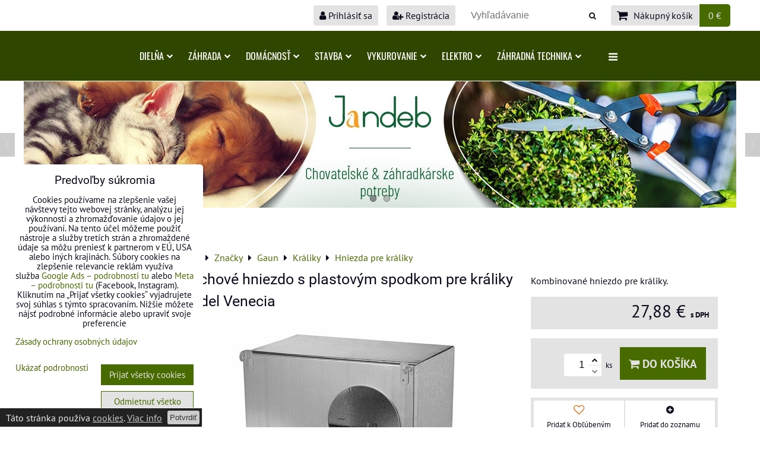

--- FILE ---
content_type: text/html; charset=UTF-8
request_url: https://www.jandeb.sk/p/14409/plechove-hniezdo-s-plastovym-spodkom-pre-kraliky-model-venecia
body_size: 35060
content:
<!DOCTYPE html>
<html data-lang-code="sk" lang="sk" class="no-js" data-lssid="a67badf58c0c">
    <head>
        <meta charset="utf-8">
                
        <title>Plechové hniezdo s plastovým spodkom pre králiky | Jandeb</title>
                    <meta name="description" content="Plechové hniezdo pre králiky s plastovým spodkom. Hniezdo je vybavené troma plechovými háčikmi tým pádom sa dá zavesiť. Hniezdo má odnímateľnú spodnú misku ktorá sa dá vymeniť pri väčšom znečistení alebo poškodení.">
         
        <meta http-equiv="X-UA-Compatible" content="IE=edge,chrome=1">
	<meta name="MobileOptimized" content="width">
        <meta name="viewport" content="width=device-width,minimum-scale=1.0">
         
<script data-privacy-group="script">
var FloxSettings = {
'cartItems': {},'cartProducts': {},'cartType': "slider",'loginType': "slider",'regformType': "slider",'langVer': "" 
}; 
 
</script>
<script data-privacy-group="script">
FloxSettings.img_size = { 'min': "50x50",'small': "120x120",'medium': "440x440",'large': "800x800",'max': "1600x1600",'product_antn': "440x440",'product_detail': "800x800" };
</script>
    <template id="privacy_iframe_info">
    <div class="floxIframeBlockedInfo" data-func-text="Funkčné" data-analytic-text="Analytické" data-ad-text="Marketingové" data-nosnippet="1">
    <div class="floxIframeBlockedInfo__common">
        <div class="likeH3">Externý obsah je blokovaný Voľbami súkromia</div>
        <p>Prajete si načítať externý obsah?</p>
    </div>
    <div class="floxIframeBlockedInfo__youtube">
        <div class="likeH3">Videá Youtube sú blokované Voľbami súkromia</div>
        <p>Prajete si načítať Youtube video?</p>
    </div>
    <div class="floxIframeBlockedInfo__buttons">
        <button class="button floxIframeBlockedInfo__once">Povoliť tentokrát</button>
        <button class="button floxIframeBlockedInfo__always" >Povoliť a zapamätať - súhlas s druhom cookie: </button>
    </div>
    <a class="floxIframeBlockedLink__common" href=""><i class="fa fa-external-link"></i> Otvoriť obsah v novom okne</a>
    <a class="floxIframeBlockedLink__youtube" href=""><i class="fa fa-external-link"></i> Otvoriť video v novom okne</a>
</div>
</template>
<script type="text/javascript" data-privacy-group="script">
FloxSettings.options={},FloxSettings.options.MANDATORY=1,FloxSettings.options.FUNC=2,FloxSettings.options.ANALYTIC=4,FloxSettings.options.AD=8;
FloxSettings.options.fullConsent=15;FloxSettings.options.maxConsent=15;FloxSettings.options.consent=0,localStorage.getItem("floxConsent")&&(FloxSettings.options.consent=parseInt(localStorage.getItem("floxConsent")));FloxSettings.options.sync=1;FloxSettings.google_consent2_options={},FloxSettings.google_consent2_options.AD_DATA=1,FloxSettings.google_consent2_options.AD_PERSON=2;FloxSettings.google_consent2_options.consent = -2;const privacyIsYoutubeUrl=function(e){return e.includes("youtube.com/embed")||e.includes("youtube-nocookie.com/embed")},privacyIsGMapsUrl=function(e){return e.includes("google.com/maps/embed")||/maps\.google\.[a-z]{2,3}\/maps/i.test(e)},privacyGetPrivacyGroup=function(e){var t="";if(e.getAttribute("data-privacy-group")?t=e.getAttribute("data-privacy-group"):e.closest("*[data-privacy-group]")&&(t=e.closest("*[data-privacy-group]").getAttribute("data-privacy-group")),"IFRAME"===e.tagName){let r=e.src||"";privacyIsYoutubeUrl(r)&&(e.setAttribute("data-privacy-group","func"),t="func"),privacyIsGMapsUrl(r)&&(e.setAttribute("data-privacy-group","func"),t="func")}return"regular"===t&&(t="script"),t},privacyBlockScriptNode=function(e){e.type="javascript/blocked";let t=function(r){"javascript/blocked"===e.getAttribute("type")&&r.preventDefault(),e.removeEventListener("beforescriptexecute",t)};e.addEventListener("beforescriptexecute",t)},privacyHandleScriptTag=function(e){let t=privacyGetPrivacyGroup(e);if(t){if("script"===t)return;"mandatory"===t||"func"===t&&FloxSettings.options.consent&FloxSettings.options.FUNC||"analytic"===t&&FloxSettings.options.consent&FloxSettings.options.ANALYTIC||"ad"===t&&FloxSettings.options.consent&FloxSettings.options.AD||privacyBlockScriptNode(e)}else FloxSettings.options.allow_unclassified||privacyBlockScriptNode(e)},privacyShowPlaceholder=function(e){let t=privacyGetPrivacyGroup(e);var r=document.querySelector("#privacy_iframe_info").content.cloneNode(!0),i=r.querySelector(".floxIframeBlockedInfo__always");i.textContent=i.textContent+r.firstElementChild.getAttribute("data-"+t+"-text"),r.firstElementChild.setAttribute("data-"+t,"1"),r.firstElementChild.removeAttribute("data-func-text"),r.firstElementChild.removeAttribute("data-analytic-text"),r.firstElementChild.removeAttribute("data-ad-text");let o=e.parentNode.classList.contains("blockYoutube");if(e.style.height){let a=e.style.height,c=e.style.width;e.setAttribute("data-privacy-style-height",a),r.firstElementChild.style.setProperty("--iframe-h",a),r.firstElementChild.style.setProperty("--iframe-w",c),e.style.height="0"}else if(e.getAttribute("height")){let n=e.getAttribute("height").replace("px",""),l=e.getAttribute("width").replace("px","");e.setAttribute("data-privacy-height",n),n.includes("%")?r.firstElementChild.style.setProperty("--iframe-h",n):r.firstElementChild.style.setProperty("--iframe-h",n+"px"),l.includes("%")?r.firstElementChild.style.setProperty("--iframe-w",l):r.firstElementChild.style.setProperty("--iframe-w",l+"px"),e.setAttribute("height",0)}else if(o&&e.parentNode.style.maxHeight){let s=e.parentNode.style.maxHeight,p=e.parentNode.style.maxWidth;r.firstElementChild.style.setProperty("--iframe-h",s),r.firstElementChild.style.setProperty("--iframe-w",p)}let u=e.getAttribute("data-privacy-src")||"";privacyIsYoutubeUrl(u)?(r.querySelector(".floxIframeBlockedInfo__common").remove(),r.querySelector(".floxIframeBlockedLink__common").remove(),r.querySelector(".floxIframeBlockedLink__youtube").setAttribute("href",u.replace("/embed/","/watch?v="))):u?(r.querySelector(".floxIframeBlockedInfo__youtube").remove(),r.querySelector(".floxIframeBlockedLink__youtube").remove(),r.querySelector(".floxIframeBlockedLink__common").setAttribute("href",u)):(r.querySelector(".floxIframeBlockedInfo__once").remove(),r.querySelector(".floxIframeBlockedInfo__youtube").remove(),r.querySelector(".floxIframeBlockedLink__youtube").remove(),r.querySelector(".floxIframeBlockedLink__common").remove(),r.querySelector(".floxIframeBlockedInfo__always").classList.add("floxIframeBlockedInfo__always--reload")),e.parentNode.insertBefore(r,e.nextSibling),o&&e.parentNode.classList.add("blockYoutube--blocked")},privacyHidePlaceholderIframe=function(e){var t=e.nextElementSibling;if(t&&t.classList.contains("floxIframeBlockedInfo")){let r=e.parentNode.classList.contains("blockYoutube");r&&e.parentNode.classList.remove("blockYoutube--blocked"),e.getAttribute("data-privacy-style-height")?e.style.height=e.getAttribute("data-privacy-style-height"):e.getAttribute("data-privacy-height")?e.setAttribute("height",e.getAttribute("data-privacy-height")):e.classList.contains("invisible")&&e.classList.remove("invisible"),t.remove()}},privacyBlockIframeNode=function(e){var t=e.src||"";""===t&&e.getAttribute("data-src")&&(t=e.getAttribute("data-src")),e.setAttribute("data-privacy-src",t),e.removeAttribute("src"),!e.classList.contains("floxNoPrivacyPlaceholder")&&(!e.style.width||parseInt(e.style.width)>200)&&(!e.getAttribute("width")||parseInt(e.getAttribute("width"))>200)&&(!e.style.height||parseInt(e.style.height)>200)&&(!e.getAttribute("height")||parseInt(e.getAttribute("height"))>200)&&(!e.style.display||"none"!==e.style.display)&&(!e.style.visibility||"hidden"!==e.style.visibility)&&privacyShowPlaceholder(e)},privacyHandleIframeTag=function(e){let t=privacyGetPrivacyGroup(e);if(t){if("script"===t||"mandatory"===t)return;if("func"===t&&FloxSettings.options.consent&FloxSettings.options.FUNC)return;if("analytic"===t&&FloxSettings.options.consent&FloxSettings.options.ANALYTIC||"ad"===t&&FloxSettings.options.consent&FloxSettings.options.AD)return;privacyBlockIframeNode(e)}else{if(FloxSettings.options.allow_unclassified)return;privacyBlockIframeNode(e)}},privacyHandleYoutubeGalleryItem=function(e){if(!(FloxSettings.options.consent&FloxSettings.options.FUNC)){var t=e.closest(".gallery").getAttribute("data-preview-height"),r=e.getElementsByTagName("img")[0],i=r.getAttribute("src").replace(t+"/"+t,"800/800");r.classList.contains("flox-lazy-load")&&(i=r.getAttribute("data-src").replace(t+"/"+t,"800/800")),e.setAttribute("data-href",e.getAttribute("href")),e.setAttribute("href",i),e.classList.replace("ytb","ytbNoConsent")}},privacyBlockPrivacyElementNode=function(e){e.classList.contains("floxPrivacyPlaceholder")?(privacyShowPlaceholder(e),e.classList.add("invisible")):e.style.display="none"},privacyHandlePrivacyElementNodes=function(e){let t=privacyGetPrivacyGroup(e);if(t){if("script"===t||"mandatory"===t)return;if("func"===t&&FloxSettings.options.consent&FloxSettings.options.FUNC)return;if("analytic"===t&&FloxSettings.options.consent&FloxSettings.options.ANALYTIC||"ad"===t&&FloxSettings.options.consent&FloxSettings.options.AD)return;privacyBlockPrivacyElementNode(e)}else{if(FloxSettings.options.allow_unclassified)return;privacyBlockPrivacyElementNode(e)}};function privacyLoadScriptAgain(e){var t=document.getElementsByTagName("head")[0],r=document.createElement("script");r.src=e.getAttribute("src"),t.appendChild(r),e.parentElement.removeChild(e)}function privacyExecuteScriptAgain(e){var t=document.getElementsByTagName("head")[0],r=document.createElement("script");r.textContent=e.textContent,t.appendChild(r),e.parentElement.removeChild(e)}function privacyEnableScripts(){document.querySelectorAll('script[type="javascript/blocked"]').forEach(e=>{let t=privacyGetPrivacyGroup(e);(FloxSettings.options.consent&FloxSettings.options.ANALYTIC&&t.includes("analytic")||FloxSettings.options.consent&FloxSettings.options.AD&&t.includes("ad")||FloxSettings.options.consent&FloxSettings.options.FUNC&&t.includes("func"))&&(e.getAttribute("src")?privacyLoadScriptAgain(e):privacyExecuteScriptAgain(e))})}function privacyEnableIframes(){document.querySelectorAll("iframe[data-privacy-src]").forEach(e=>{let t=privacyGetPrivacyGroup(e);if(!(FloxSettings.options.consent&FloxSettings.options.ANALYTIC&&t.includes("analytic")||FloxSettings.options.consent&FloxSettings.options.AD&&t.includes("ad")||FloxSettings.options.consent&FloxSettings.options.FUNC&&t.includes("func")))return;privacyHidePlaceholderIframe(e);let r=e.getAttribute("data-privacy-src");e.setAttribute("src",r),e.removeAttribute("data-privacy-src")})}function privacyEnableYoutubeGalleryItems(){FloxSettings.options.consent&FloxSettings.options.FUNC&&(document.querySelectorAll(".ytbNoConsent").forEach(e=>{e.setAttribute("href",e.getAttribute("data-href")),e.classList.replace("ytbNoConsent","ytb")}),"function"==typeof initGalleryPlugin&&initGalleryPlugin())}function privacyEnableBlockedContent(e,t){document.querySelectorAll(".floxCaptchaCont").length&&(e&FloxSettings.options.FUNC)!=(t&FloxSettings.options.FUNC)?window.location.reload():(privacyEnableScripts(),privacyEnableIframes(),privacyEnableYoutubeGalleryItems(),"function"==typeof FloxSettings.privacyEnableScriptsCustom&&FloxSettings.privacyEnableScriptsCustom())}
function privacyUpdateConsent(){ if(FloxSettings.sklik&&FloxSettings.sklik.active){var e={rtgId:FloxSettings.sklik.seznam_retargeting_id,consent:FloxSettings.options.consent&&FloxSettings.options.consent&FloxSettings.options.ANALYTIC?1:0};"category"===FloxSettings.sklik.pageType?(e.category=FloxSettings.sklik.category,e.pageType=FloxSettings.sklik.pageType):"offerdetail"===FloxSettings.sklik.pagetype&&(e.itemId=FloxSettings.sklik.itemId,e.pageType=FloxSettings.sklik.pageType),window.rc&&window.rc.retargetingHit&&window.rc.retargetingHit(e)}"function"==typeof loadCartFromLS&&"function"==typeof saveCartToLS&&(loadCartFromLS(),saveCartToLS());}
const observer=new MutationObserver(e=>{e.forEach(({addedNodes:e})=>{e.forEach(e=>{if(FloxSettings.options.consent!==FloxSettings.options.maxConsent){if(1===e.nodeType&&"SCRIPT"===e.tagName)return privacyHandleScriptTag(e);if(1===e.nodeType&&"IFRAME"===e.tagName)return privacyHandleIframeTag(e);if(1===e.nodeType&&"A"===e.tagName&&e.classList.contains("ytb"))return privacyHandleYoutubeGalleryItem(e);if(1===e.nodeType&&"SCRIPT"!==e.tagName&&"IFRAME"!==e.tagName&&e.classList.contains("floxPrivacyElement"))return privacyHandlePrivacyElementNodes(e)}1===e.nodeType&&(e.classList.contains("mainPrivacyModal")||e.classList.contains("mainPrivacyBar"))&&(FloxSettings.options.consent>0&&!FloxSettings.options.forceShow&&-1!==FloxSettings.google_consent2_options.consent?e.style.display="none":FloxSettings.options.consent>0&&-1===FloxSettings.google_consent2_options.consent?e.classList.add("hideBWConsentOptions"):-1!==FloxSettings.google_consent2_options.consent&&e.classList.add("hideGC2ConsentOptions"))})})});observer.observe(document.documentElement,{childList:!0,subtree:!0}),document.addEventListener("DOMContentLoaded",function(){observer.disconnect()});const createElementBackup=document.createElement;document.createElement=function(...e){if("script"!==e[0].toLowerCase())return createElementBackup.bind(document)(...e);let n=createElementBackup.bind(document)(...e);return n.setAttribute("data-privacy-group","script"),n};
</script>

<meta name="referrer" content="no-referrer-when-downgrade">


<link rel="canonical" href="https://www.jandeb.sk/p/14409/plechove-hniezdo-s-plastovym-spodkom-pre-kraliky-model-venecia">
    

<style itemscope itemtype="https://schema.org/WebPage" itemref="p1a p1b p1c"></style> 
<meta id="p1a" itemprop="name" content="Plechové hniezdo s plastovým spodkom pre králiky | Jandeb">
<meta id="p1b" itemprop="description" content="Plechové hniezdo pre králiky s plastovým spodkom. Hniezdo je vybavené troma plechovými háčikmi tým pádom sa dá zavesiť. Hniezdo má odnímateľnú spodnú misku ktorá sa dá vymeniť pri väčšom znečistení alebo poškodení.">  
<meta property="og:title" content="Plechové hniezdo s plastovým spodkom pre králiky | Jandeb">

<meta property="og:url" content="https://www.jandeb.sk/p/14409/plechove-hniezdo-s-plastovym-spodkom-pre-kraliky-model-venecia">
<meta property="og:description" content="Plechové hniezdo pre králiky s plastovým spodkom. Hniezdo je vybavené troma plechovými háčikmi tým pádom sa dá zavesiť. Hniezdo má odnímateľnú spodnú misku ktorá sa dá vymeniť pri väčšom znečistení alebo poškodení.">

<meta name="twitter:card" content="summary_large_image">
<meta name="twitter:title" content="Plechové hniezdo s plastovým spodkom pre králiky | Jandeb">
<meta name="twitter:description" content="Plechové hniezdo pre králiky s plastovým spodkom. Hniezdo je vybavené troma plechovými háčikmi tým pádom sa dá zavesiť. Hniezdo má odnímateľnú spodnú misku ktorá sa dá vymeniť pri väčšom znečistení alebo poškodení.">

    <meta property="og:locale" content="sk_SK">

    <meta property="og:type" content="product">
    <meta id="p1c" itemprop="image" content="https://www.jandeb.sk/resize/e/440/440/files/gaun/kraliky/hniezda-pre-kraliky/hniezdo-pre-kraliky-s-podnsoom-model-venecia.jpg">
    <meta property="og:image" content="https://www.jandeb.sk/resize/e/1200/630/files/gaun/kraliky/hniezda-pre-kraliky/hniezdo-pre-kraliky-s-podnsoom-model-venecia.jpg">  
    <meta name="twitter:image" content="https://www.jandeb.sk/resize/e/1200/630/files/gaun/kraliky/hniezda-pre-kraliky/hniezdo-pre-kraliky-s-podnsoom-model-venecia.jpg">
    <link href="https://www.jandeb.sk/resize/e/440/440/files/gaun/kraliky/hniezda-pre-kraliky/hniezdo-pre-kraliky-s-podnsoom-model-venecia.jpg" rel="previewimage">

<link rel="alternate" type="application/rss+xml" title="RSS feed pre www.jandeb.sk" href="/e/rss/news">

<link rel="dns-prefetch" href="https://www.biznisweb.sk">
<link rel="preconnect" href="https://www.biznisweb.sk/" crossorigin>
<style type="text/css">
            

@font-face {
  font-family: 'Oswald';
  font-style: normal;
  font-display: swap;
  font-weight: 400;
  src: local(''),
       url('https://www.biznisweb.sk/templates/bw-fonts/oswald-v49-latin-ext_latin-regular.woff2') format('woff2'),
       url('https://www.biznisweb.sk/templates/bw-fonts/oswald-v49-latin-ext_latin-regular.woff') format('woff');
}


@font-face {
  font-family: 'Oswald';
  font-style: normal;
  font-display: swap;
  font-weight: 700;
  src: local(''),
       url('https://www.biznisweb.sk/templates/bw-fonts/oswald-v49-latin-ext_latin-700.woff2') format('woff2'),
       url('https://www.biznisweb.sk/templates/bw-fonts/oswald-v49-latin-ext_latin-700.woff') format('woff');
}

@font-face {
  font-family: 'PT Sans';
  font-style: normal;
  font-display: swap;
  font-weight: 400;
  src: local(''),
       url('https://www.biznisweb.sk/templates/bw-fonts/pt-sans-v17-latin-ext_latin-regular.woff2') format('woff2'),
       url('https://www.biznisweb.sk/templates/bw-fonts/pt-sans-v17-latin-ext_latin-regular.woff') format('woff');
}


@font-face {
  font-family: 'PT Sans';
  font-style: normal;
  font-display: swap;
  font-weight: 700;
  src: local(''),
       url('https://www.biznisweb.sk/templates/bw-fonts/pt-sans-v17-latin-ext_latin-700.woff2') format('woff2'),
       url('https://www.biznisweb.sk/templates/bw-fonts/pt-sans-v17-latin-ext_latin-700.woff') format('woff');
}

@font-face {
  font-family: 'Roboto';
  font-style: normal;
  font-display: swap;
  font-weight: 400;
  src: local(''),
       url('https://www.biznisweb.sk/templates/bw-fonts/roboto-v30-latin-ext_latin-regular.woff2') format('woff2'),
       url('https://www.biznisweb.sk/templates/bw-fonts/roboto-v30-latin-ext_latin-regular.woff') format('woff');
}


@font-face {
  font-family: 'Roboto';
  font-style: normal;
  font-display: swap;
  font-weight: 700;
  src: local(''),
       url('https://www.biznisweb.sk/templates/bw-fonts/roboto-v30-latin-ext_latin-700.woff2') format('woff2'),
       url('https://www.biznisweb.sk/templates/bw-fonts/roboto-v30-latin-ext_latin-700.woff') format('woff');
}
</style>

<link rel="preload" href="/erp-templates/skins/flat/universal/fonts/fontawesome-webfont.woff2" as="font" type="font/woff2" crossorigin>
<link href="/erp-templates/251208122342/universal.css" rel="stylesheet" type="text/css" media="all">  




<script data-privacy-group="mandatory">
    FloxSettings.trackerData = {
                    'cartIds': []
            };
    </script> 

</head>
<body class="">    
    
    <noscript class="noprint">
        <div id="noscript">
            Javascript není prohlížečem podporován nebo je vypnutý. Pro zobrazení stránky tak, jak byla zamýšlena, použijte prohlížeč s podporou JavaScript.
            <br>Pomoc: <a href="https://www.enable-javascript.com/" target="_blank">Enable-Javascript.com</a>.
        </div> 
    </noscript>
        
    
    <div class="oCont remodal-bg">
                        <header class="header_bottom noprint">
                <div class="header-grid header-grid--9 header-grid--header_1200">
    
        
    
        <div id="hg-top-content" class="top-content">   
        <div id="hg-account" class="top-content__item top-content__item--left">
                        <div class="hover-button hover-button--mobile-only hover-button--content-width-auto">    
        <span class="hover-button__button hover-button__style">
            <i class="fa fa-user-circle-o hover-button__icon"></i>
            <span class="hover-button__icon-text">Panel používateľa</span>
        </span>
        <div class="hover-button__content hover-button__content--left">
            <ul class="hover-button__content-list">
                                    <li><a class="hover-button__style sliderLoginActivator" href="/e/login"><i class="fa fa-user"></i> Prihlásiť sa</a></li> 
                                                    <li><a class="hover-button__style sliderRegisterActivator" href="/e/account/register"><i class="fa fa-user-plus"></i> Registrácia</a></li>
                            </ul>
        </div>
        <span class="hover-button__overlay"></span>        
    </div>
    

        </div>
        <div id="hg-search" class="top-content__item">
                <div class="hover-button hover-button--mobile-only">
    <span class="hover-button__button hover-button__style" href="/e/search">
        <i class="fa fa-search hover-button__icon"></i>
        <span class="hover-button__icon-text"><label for="small-search">Vyhľadávanie</label></span>
    </span>
    <div class="hover-button__content">
        <form action="/e/search" method="get" class="siteSearchForm">
            <div class="siteSearchCont hover-button__search">
                    <input data-pages="Stránky" data-products="Produkty" data-categories="Kategórie" data-news="Novinky" data-brands="Výrobca"
                           class="siteSearchInput" id="small-search" 
                           placeholder="Vyhľadávanie" name="word" type="text" value="">
                    <button type="submit"><span class="invisible">Hľadať</span><i class="fa fa-search"></i></button>
            </div>
        </form>
    </div>
    <span class="hover-button__overlay"></span>            
</div>

        </div>
        <div id="hg-cart" class="top-content__item">
                     
            <div class="hover-button hover-button--no-content hover-button--cart"> 
    <a href="/e/cart/index" class="hover-button__button hover-button__style sliderCartActivator">
        <i class="fa fa-shopping-cart hover-button__icon"></i>
        <span class="hover-button__icon-text smallCartTitleText">Nákupný košík</span>
        <span class="hover-button__icon-text hover-button__icon-styled-text smallCartTitleText smallCartPrice" data-pieces="0">0 €</span>
    </a>
</div>
                
        </div>
        <div id="hg-langs" class="top-content__item">
            
        </div>
    </div>

    <div id="hg-menu" class="header-menu header-menu--center" data-fixed-enabled="1">
            <nav id="main-menu">
        <div class="menuCont clear">
                                    <div class="productsMenuCont menuCont invisible">
                        <span class="button menuButton"><i class="fa fa-bars"></i> Produkty</span>
                             
                            
                
            <ul class="dropside">
                    <li class="menuItem ancestor">
                <a class="menuLink needsclick" href="/c/predaj-hydiny"
                   >
                                            
                        Predaj Hydiny
                        <i class="menuChevron fa fa-chevron-right"></i>                </a>
                                                                 
                            
                
            <ul class="submenu level1">
                    <li class="menuItem">
                <a class="menuLink" href="/c/predaj-hydiny/nosnice-dominant"
                   >
                                            
                        Nosnice Dominant
                                        </a>
                            </li>
                    <li class="menuItem">
                <a class="menuLink" href="/c/predaj-hydiny/brojlery"
                   >
                                            
                        Brojlery
                                        </a>
                            </li>
                    <li class="menuItem">
                <a class="menuLink" href="/c/predaj-hydiny/morky-biele"
                   >
                                            
                        Morky biele
                                        </a>
                            </li>
                    <li class="menuItem">
                <a class="menuLink" href="/c/predaj-hydiny/kacky-a-husokacky"
                   >
                                            
                        Kačky a husokačky
                                        </a>
                            </li>
                </ul>
       
                
                                                </li>
                    <li class="menuItem ancestor">
                <a class="menuLink needsclick" href="/c/hydina"
                   >
                                            
                        Hydina 
                        <i class="menuChevron fa fa-chevron-right"></i>                </a>
                                                                 
                            
                
            <ul class="submenu level1">
                    <li class="menuItem ancestor">
                <a class="menuLink needsclick" href="/c/hydina/krmiva-pre-hospodarske-zvierata"
                   >
                                            
                        Krmivá pre hospodárske zvieratá
                        <i class="menuChevron fa fa-chevron-right"></i>                </a>
                                                                 
                            
                
            <ul class="submenu level2">
                    <li class="menuItem">
                <a class="menuLink" href="/c/hydina/krmiva-pre-hospodarske-zvierata/krmivo-pre-brojlerov"
                   >
                                            
                        Krmivo pre brojlerov
                                        </a>
                            </li>
                    <li class="menuItem">
                <a class="menuLink" href="/c/hydina/krmiva-pre-hospodarske-zvierata/krmivo-pre-nosnice-a-nosnicky"
                   >
                                            
                        Krmivo pre nosnice a nosničky
                                        </a>
                            </li>
                    <li class="menuItem">
                <a class="menuLink" href="/c/hydina/krmiva-pre-hospodarske-zvierata/krmivo-pre-kacky-a-husy"
                   >
                                            
                        Krmivo pre kačky a husy
                                        </a>
                            </li>
                    <li class="menuItem">
                <a class="menuLink" href="/c/hydina/krmiva-pre-hospodarske-zvierata/krmivo-pre-kraliky-a-zajace"
                   >
                                            
                        Krmivo pre králiky a zajace
                                        </a>
                            </li>
                    <li class="menuItem">
                <a class="menuLink" href="/c/hydina/krmiva-pre-hospodarske-zvierata/krmivo-pre-morky"
                   >
                                            
                        Krmivo pre morky
                                        </a>
                            </li>
                    <li class="menuItem">
                <a class="menuLink" href="/c/hydina/krmiva-pre-hospodarske-zvierata/krmivo-pre-prepelice"
                   >
                                            
                        Krmivo pre prepelice
                                        </a>
                            </li>
                    <li class="menuItem">
                <a class="menuLink" href="/c/hydina/krmiva-pre-hospodarske-zvierata/osipane"
                   >
                                            
                        Ošípané
                                        </a>
                            </li>
                    <li class="menuItem">
                <a class="menuLink" href="/c/hydina/krmiva-pre-hospodarske-zvierata/kone"
                   >
                                            
                        Kone
                                        </a>
                            </li>
                    <li class="menuItem">
                <a class="menuLink" href="/c/hydina/krmiva-pre-hospodarske-zvierata/telata"
                   >
                                            
                        Teľatá
                                        </a>
                            </li>
                    <li class="menuItem">
                <a class="menuLink" href="/c/hydina/krmiva-pre-hospodarske-zvierata/krmne-suroviny"
                   >
                                            
                        Kŕmne suroviny
                                        </a>
                            </li>
                </ul>
       
                
                                                </li>
                    <li class="menuItem ancestor">
                <a class="menuLink needsclick" href="/c/hydina/automaticke-krmitko-pre-hydinu"
                   >
                                            
                        Automatické krmítko pre hydinu
                        <i class="menuChevron fa fa-chevron-right"></i>                </a>
                                                                 
                            
                
            <ul class="submenu level2">
                    <li class="menuItem ancestor">
                <a class="menuLink needsclick" href="/c/hydina/automaticke-krmitko-pre-hydinu/plastove-tubusove-krmitka"
                   >
                                            
                        Plastové tubusové krmítka
                        <i class="menuChevron fa fa-chevron-right"></i>                </a>
                                                                 
                            
                
            <ul class="submenu level3">
                    <li class="menuItem">
                <a class="menuLink" href="/c/hydina/automaticke-krmitko-pre-hydinu/plastove-tubusove-krmitka/drobna-hydina"
                   >
                                            
                        Drobná hydina
                                        </a>
                            </li>
                    <li class="menuItem">
                <a class="menuLink" href="/c/hydina/automaticke-krmitko-pre-hydinu/plastove-tubusove-krmitka/dospela-hydina"
                   >
                                            
                        Dospelá hydina
                                        </a>
                            </li>
                </ul>
       
                
                                                </li>
                    <li class="menuItem">
                <a class="menuLink" href="/c/hydina/automaticke-krmitko-pre-hydinu/plechove-tubusove-krmitka"
                   >
                                            
                        Plechové tubusové krmítka
                                        </a>
                            </li>
                    <li class="menuItem">
                <a class="menuLink" href="/c/hydina/automaticke-krmitko-pre-hydinu/naslapne-krmitko"
                   >
                                            
                        Nášlapné krmítko
                                        </a>
                            </li>
                </ul>
       
                
                                                </li>
                    <li class="menuItem ancestor">
                <a class="menuLink needsclick" href="/c/hydina/krmitko-zlabove-pre-hydinu"
                   >
                                            
                        Krmítko žľabové pre hydinu
                        <i class="menuChevron fa fa-chevron-right"></i>                </a>
                                                                 
                            
                
            <ul class="submenu level2">
                    <li class="menuItem ancestor">
                <a class="menuLink needsclick" href="/c/hydina/krmitko-zlabove-pre-hydinu/plastove-krmitko"
                   >
                                            
                        Plastové krmítko
                        <i class="menuChevron fa fa-chevron-right"></i>                </a>
                                                                 
                            
                
            <ul class="submenu level3">
                    <li class="menuItem">
                <a class="menuLink" href="/c/hydina/krmitko-zlabove-pre-hydinu/plastove-krmitko/drobna-hydina"
                   >
                                            
                        Drobná hydina
                                        </a>
                            </li>
                    <li class="menuItem">
                <a class="menuLink" href="/c/hydina/krmitko-zlabove-pre-hydinu/plastove-krmitko/dospela-hydina"
                   >
                                            
                        Dospelá hydina
                                        </a>
                            </li>
                </ul>
       
                
                                                </li>
                    <li class="menuItem">
                <a class="menuLink" href="/c/hydina/krmitko-zlabove-pre-hydinu/plechove-krmitko"
                   >
                                            
                        Plechové krmítko
                                        </a>
                            </li>
                </ul>
       
                
                                                </li>
                    <li class="menuItem ancestor">
                <a class="menuLink needsclick" href="/c/hydina/napajacky-pre-hydinu"
                   >
                                            
                        Napájačky pre hydinu
                        <i class="menuChevron fa fa-chevron-right"></i>                </a>
                                                                 
                            
                
            <ul class="submenu level2">
                    <li class="menuItem ancestor">
                <a class="menuLink needsclick" href="/c/hydina/napajacky-pre-hydinu/napajacka-preklopna-bajonetova"
                   >
                                            
                        Napájačka preklopná bajonetová
                        <i class="menuChevron fa fa-chevron-right"></i>                </a>
                                                                 
                            
                
            <ul class="submenu level3">
                    <li class="menuItem">
                <a class="menuLink" href="/c/hydina/napajacky-pre-hydinu/napajacka-preklopna-bajonetova/drobna-hydina"
                   >
                                            
                        Drobná hydina
                                        </a>
                            </li>
                    <li class="menuItem">
                <a class="menuLink" href="/c/hydina/napajacky-pre-hydinu/napajacka-preklopna-bajonetova/dospela-hydina"
                   >
                                            
                        Dospelá hydina
                                        </a>
                            </li>
                </ul>
       
                
                                                </li>
                    <li class="menuItem">
                <a class="menuLink" href="/c/hydina/napajacky-pre-hydinu/napajacka-vedrova"
                   >
                                            
                        Napájačka vedrová
                                        </a>
                            </li>
                    <li class="menuItem">
                <a class="menuLink" href="/c/hydina/napajacky-pre-hydinu/zavesna-napajacka-s-flasou"
                   >
                                            
                        Závesná napájačka s fľašou
                                        </a>
                            </li>
                    <li class="menuItem">
                <a class="menuLink" href="/c/hydina/napajacky-pre-hydinu/napajacka-zavesna-automaticke-napajacky"
                   >
                                            
                        Napájačka závesná / Automatické napájačky
                                        </a>
                            </li>
                    <li class="menuItem">
                <a class="menuLink" href="/c/hydina/napajacky-pre-hydinu/vyhrievacie-platne-pod-napajacky"
                   >
                                            
                        Vyhrievacie platne pod napájačky
                                        </a>
                            </li>
                </ul>
       
                
                                                </li>
                    <li class="menuItem ancestor">
                <a class="menuLink needsclick" href="/c/hydina/prislusenstvo-pre-hydinu"
                   >
                                            
                        Príslušenstvo pre hydinu
                        <i class="menuChevron fa fa-chevron-right"></i>                </a>
                                                                 
                            
                
            <ul class="submenu level2">
                    <li class="menuItem">
                <a class="menuLink" href="/c/hydina/prislusenstvo-pre-hydinu/kruzky-pre-hydinu"
                   >
                                            
                        Krúžky pre hydinu
                                        </a>
                            </li>
                    <li class="menuItem">
                <a class="menuLink" href="/c/hydina/prislusenstvo-pre-hydinu/kurin-pre-nosnice"
                   >
                                            
                        Kurín pre nosnice
                                        </a>
                            </li>
                    <li class="menuItem">
                <a class="menuLink" href="/c/hydina/prislusenstvo-pre-hydinu/znaskove-hniezdo-pre-nosnice"
                   >
                                            
                        Znáškové hniezdo pre nosnice
                                        </a>
                            </li>
                    <li class="menuItem">
                <a class="menuLink" href="/c/hydina/prislusenstvo-pre-hydinu/pomocky-pre-chov"
                   >
                                            
                        Pomôcky pre chov
                                        </a>
                            </li>
                    <li class="menuItem">
                <a class="menuLink" href="/c/hydina/prislusenstvo-pre-hydinu/chovna-klietka-pre-nosnice"
                   >
                                            
                        Chovná klietka pre nosnice
                                        </a>
                            </li>
                    <li class="menuItem">
                <a class="menuLink" href="/c/hydina/prislusenstvo-pre-hydinu/inkubatory"
                   >
                                            
                        Inkubátory
                                        </a>
                            </li>
                    <li class="menuItem">
                <a class="menuLink" href="/c/hydina/prislusenstvo-pre-hydinu/srotovniky"
                   >
                                            
                        Šrotovníky
                                        </a>
                            </li>
                </ul>
       
                
                                                </li>
                    <li class="menuItem ancestor">
                <a class="menuLink needsclick" href="/c/hydina/vitaminy-pre-hydinu"
                   >
                                            
                        Vitamíny pre hydinu
                        <i class="menuChevron fa fa-chevron-right"></i>                </a>
                                                                 
                            
                
            <ul class="submenu level2">
                    <li class="menuItem">
                <a class="menuLink" href="/c/hydina/vitaminy-pre-hydinu/mikrop"
                   >
                                            
                        Mikrop
                                        </a>
                            </li>
                    <li class="menuItem">
                <a class="menuLink" href="/c/hydina/vitaminy-pre-hydinu/benefeed"
                   >
                                            
                        Benefeed
                                        </a>
                            </li>
                    <li class="menuItem">
                <a class="menuLink" href="/c/hydina/vitaminy-pre-hydinu/ostatne-vitaminy"
                   >
                                            
                        Ostatné vitamíny
                                        </a>
                            </li>
                    <li class="menuItem">
                <a class="menuLink" href="/c/hydina/vitaminy-pre-hydinu/ochrana-proti-perozrutom"
                   >
                                            
                        Ochrana proti perožrútom
                                        </a>
                            </li>
                </ul>
       
                
                                                </li>
                    <li class="menuItem ancestor">
                <a class="menuLink needsclick" href="/c/hydina/priemyselne-vyhrevne-ziarovky"
                   >
                                            
                        Priemyselné výhrevné žiarovky
                        <i class="menuChevron fa fa-chevron-right"></i>                </a>
                                                                 
                            
                
            <ul class="submenu level2">
                    <li class="menuItem">
                <a class="menuLink" href="/c/hydina/priemyselne-vyhrevne-ziarovky/kovovy-kryt-na-ziarovku"
                   >
                                            
                        Kovový kryt na žiarovku
                                        </a>
                            </li>
                    <li class="menuItem">
                <a class="menuLink" href="/c/hydina/priemyselne-vyhrevne-ziarovky/vyhrevna-ziarovka"
                   >
                                            
                        Výhrevná žiarovka
                                        </a>
                            </li>
                    <li class="menuItem">
                <a class="menuLink" href="/c/hydina/priemyselne-vyhrevne-ziarovky/usporna-vyhrevna-ziarovka"
                   >
                                            
                        Úsporná výhrevná žiarovka
                                        </a>
                            </li>
                </ul>
       
                
                                                </li>
                </ul>
       
                
                                                </li>
                    <li class="menuItem ancestor">
                <a class="menuLink needsclick" href="/c/exoticke-vtactvo"
                   >
                                            
                        Exotické vtáctvo
                        <i class="menuChevron fa fa-chevron-right"></i>                </a>
                                                                 
                            
                
            <ul class="submenu level1">
                    <li class="menuItem ancestor">
                <a class="menuLink needsclick" href="/c/exoticke-vtactvo/krmivo-pre-papagaje"
                   >
                                            
                        Krmivo pre papagáje
                        <i class="menuChevron fa fa-chevron-right"></i>                </a>
                                                                 
                            
                
            <ul class="submenu level2">
                    <li class="menuItem">
                <a class="menuLink" href="/c/exoticke-vtactvo/krmivo-pre-papagaje/dokrmovacie-zmesi-pre-papagaje"
                   >
                                            
                        Dokrmovacie zmesi pre papagáje
                                        </a>
                            </li>
                    <li class="menuItem ancestor">
                <a class="menuLink needsclick" href="/c/exoticke-vtactvo/krmivo-pre-papagaje/zrninove-krmivo-pre-papagaje-a-exoty"
                   >
                                            
                        Zrninové krmivo pre papagáje a exoty
                        <i class="menuChevron fa fa-chevron-right"></i>                </a>
                                                                 
                            
                
            <ul class="submenu level3">
                    <li class="menuItem">
                <a class="menuLink" href="/c/exoticke-vtactvo/krmivo-pre-papagaje/zrninove-krmivo-pre-papagaje-a-exoty/zrninove-krmivo-pre-drobne-a-exoticke-vtactvo"
                   >
                                            
                        Zrninové krmivo pre drobné a exotické vtáctvo
                                        </a>
                            </li>
                    <li class="menuItem">
                <a class="menuLink" href="/c/exoticke-vtactvo/krmivo-pre-papagaje/zrninove-krmivo-pre-papagaje-a-exoty/zrninove-krmivo-pre-stredne-papagaje"
                   >
                                            
                        Zrninové krmivo pre stredné papagáje
                                        </a>
                            </li>
                    <li class="menuItem">
                <a class="menuLink" href="/c/exoticke-vtactvo/krmivo-pre-papagaje/zrninove-krmivo-pre-papagaje-a-exoty/zrninove-krmivo-pre-velke-papagaje"
                   >
                                            
                        Zrninové krmivo pre veľké papagáje
                                        </a>
                            </li>
                </ul>
       
                
                                                </li>
                    <li class="menuItem ancestor">
                <a class="menuLink needsclick" href="/c/exoticke-vtactvo/krmivo-pre-papagaje/granulovane-krmivo-pre-papagaje"
                   >
                                            
                        Granulované krmivo pre papagáje
                        <i class="menuChevron fa fa-chevron-right"></i>                </a>
                                                                 
                            
                
            <ul class="submenu level3">
                    <li class="menuItem">
                <a class="menuLink" href="/c/exoticke-vtactvo/krmivo-pre-papagaje/granulovane-krmivo-pre-papagaje/granulovane-krmivo-pre-kanariky-a-exoty"
                   >
                                            
                        Granulované krmivo pre kanáriky a exoty
                                        </a>
                            </li>
                    <li class="menuItem">
                <a class="menuLink" href="/c/exoticke-vtactvo/krmivo-pre-papagaje/granulovane-krmivo-pre-papagaje/granulovane-krmivo-pre-stredne-velke-papagaje"
                   >
                                            
                        Granulované krmivo pre stredne veľké papagáje
                                        </a>
                            </li>
                    <li class="menuItem">
                <a class="menuLink" href="/c/exoticke-vtactvo/krmivo-pre-papagaje/granulovane-krmivo-pre-papagaje/granulovane-krmivo-pre-velke-papagaje"
                   >
                                            
                         Granulované krmivo pre veľké papagáje
                                        </a>
                            </li>
                </ul>
       
                
                                                </li>
                    <li class="menuItem">
                <a class="menuLink" href="/c/exoticke-vtactvo/krmivo-pre-papagaje/vajecne-krmiva-pre-exoty-a-papagaje"
                   >
                                            
                        Vaječné krmivá pre exoty a papagáje
                                        </a>
                            </li>
                </ul>
       
                
                                                </li>
                    <li class="menuItem ancestor">
                <a class="menuLink needsclick" href="/c/exoticke-vtactvo/kruzky-pre-papagaje"
                   >
                                            
                        Krúžky pre papagáje
                        <i class="menuChevron fa fa-chevron-right"></i>                </a>
                                                                 
                            
                
            <ul class="submenu level2">
                    <li class="menuItem">
                <a class="menuLink" href="/c/exoticke-vtactvo/kruzky-pre-papagaje/kruzky-s-rokom-2026"
                   >
                                            
                        Krúžky s rokom 2026
                                        </a>
                            </li>
                    <li class="menuItem">
                <a class="menuLink" href="/c/exoticke-vtactvo/kruzky-pre-papagaje/kruzky-s-rokom"
                   >
                                            
                        Dopredaj krúžkov 2025
                                        </a>
                            </li>
                    <li class="menuItem">
                <a class="menuLink" href="/c/exoticke-vtactvo/kruzky-pre-papagaje/kruzky-znackovacie"
                   >
                                            
                        Krúžky značkovacie
                                        </a>
                            </li>
                    <li class="menuItem">
                <a class="menuLink" href="/c/exoticke-vtactvo/kruzky-pre-papagaje/kruzky-umelohmotne"
                   >
                                            
                        Krúžky umelohmotné
                                        </a>
                            </li>
                </ul>
       
                
                                                </li>
                    <li class="menuItem">
                <a class="menuLink" href="/c/exoticke-vtactvo/krmitka-pre-papagaje"
                   >
                                            
                        Krmítka pre papagáje
                                        </a>
                            </li>
                    <li class="menuItem ancestor">
                <a class="menuLink needsclick" href="/c/exoticke-vtactvo/napajacky-pre-papagaje"
                   >
                                            
                        Napájačky pre papagáje
                        <i class="menuChevron fa fa-chevron-right"></i>                </a>
                                                                 
                            
                
            <ul class="submenu level2">
                    <li class="menuItem">
                <a class="menuLink" href="/c/exoticke-vtactvo/napajacky-pre-papagaje/napajacky-klasicke-flaskove"
                   >
                                            
                        Napájačky klasické/fľaškové
                                        </a>
                            </li>
                    <li class="menuItem">
                <a class="menuLink" href="/c/exoticke-vtactvo/napajacky-pre-papagaje/napajacky-rozvod-system"
                   >
                                            
                        Napájačky rozvod systém
                                        </a>
                            </li>
                </ul>
       
                
                                                </li>
                    <li class="menuItem">
                <a class="menuLink" href="/c/exoticke-vtactvo/maskrty-pre-papagaje"
                   >
                                            
                        Maškrty pre papagáje
                                        </a>
                            </li>
                    <li class="menuItem ancestor">
                <a class="menuLink needsclick" href="/c/exoticke-vtactvo/vitaminy-pre-papagaje"
                   >
                                            
                        Vitamíny pre papagáje
                        <i class="menuChevron fa fa-chevron-right"></i>                </a>
                                                                 
                            
                
            <ul class="submenu level2">
                    <li class="menuItem">
                <a class="menuLink" href="/c/exoticke-vtactvo/vitaminy-pre-papagaje/benefeed"
                   >
                                            
                        Benefeed
                                        </a>
                            </li>
                    <li class="menuItem">
                <a class="menuLink" href="/c/exoticke-vtactvo/vitaminy-pre-papagaje/ostatne-vitaminy"
                   >
                                            
                        Ostatné vitamíny
                                        </a>
                            </li>
                    <li class="menuItem">
                <a class="menuLink" href="/c/exoticke-vtactvo/vitaminy-pre-papagaje/oropharma"
                   >
                                            
                        Oropharma
                                        </a>
                            </li>
                    <li class="menuItem">
                <a class="menuLink" href="/c/exoticke-vtactvo/vitaminy-pre-papagaje/grity-a-mineralne-kamene"
                   >
                                            
                        Grity a minerálne kamene
                                        </a>
                            </li>
                </ul>
       
                
                                                </li>
                    <li class="menuItem">
                <a class="menuLink" href="/c/exoticke-vtactvo/hniezdo-hniezdny-material"
                   >
                                            
                        Hniezdo, hniezdny materiál
                                        </a>
                            </li>
                    <li class="menuItem ancestor">
                <a class="menuLink needsclick" href="/c/exoticke-vtactvo/klietky-pre-papagajov"
                   >
                                            
                        Klietky pre papagájov
                        <i class="menuChevron fa fa-chevron-right"></i>                </a>
                                                                 
                            
                
            <ul class="submenu level2">
                    <li class="menuItem">
                <a class="menuLink" href="/c/exoticke-vtactvo/klietky-pre-papagajov/velke-klietky-a-voliere"
                   >
                                            
                        Veľké klietky a voliere
                                        </a>
                            </li>
                    <li class="menuItem">
                <a class="menuLink" href="/c/exoticke-vtactvo/klietky-pre-papagajov/male-klietky"
                   >
                                            
                        Malé klietky
                                        </a>
                            </li>
                </ul>
       
                
                                                </li>
                    <li class="menuItem">
                <a class="menuLink" href="/c/exoticke-vtactvo/budky-pre-papagaje"
                   >
                                            
                        Búdky pre papagáje
                                        </a>
                            </li>
                    <li class="menuItem">
                <a class="menuLink" href="/c/exoticke-vtactvo/prenosky-pre-papagaje-a-exoty"
                   >
                                            
                        Prenosky pre papagaje a exoty
                                        </a>
                            </li>
                    <li class="menuItem">
                <a class="menuLink" href="/c/exoticke-vtactvo/chovatelske-pletivo-pre-papagaje"
                   >
                                            
                        Chovateľské pletivo pre papagáje
                                        </a>
                            </li>
                    <li class="menuItem">
                <a class="menuLink" href="/c/exoticke-vtactvo/prislusenstvo-pre-vtaky"
                   >
                                            
                        Príslušenstvo pre exoty
                                        </a>
                            </li>
                </ul>
       
                
                                                </li>
                    <li class="menuItem ancestor">
                <a class="menuLink needsclick" href="/c/vonkajsie-vtactvo"
                   >
                                            
                        Vonkajšie vtáctvo
                        <i class="menuChevron fa fa-chevron-right"></i>                </a>
                                                                 
                            
                
            <ul class="submenu level1">
                    <li class="menuItem">
                <a class="menuLink" href="/c/vonkajsie-vtactvo/krmiva"
                   >
                                            
                        Zimnné krmivá
                                        </a>
                            </li>
                    <li class="menuItem">
                <a class="menuLink" href="/c/vonkajsie-vtactvo/krmitka"
                   >
                                            
                        Krmítka
                                        </a>
                            </li>
                </ul>
       
                
                                                </li>
                    <li class="menuItem ancestor">
                <a class="menuLink needsclick" href="/c/kraliky"
                   >
                                            
                        Králiky
                        <i class="menuChevron fa fa-chevron-right"></i>                </a>
                                                                 
                            
                
            <ul class="submenu level1">
                    <li class="menuItem">
                <a class="menuLink" href="/c/kraliky/kralikarne"
                   >
                                            
                        Králikárne
                                        </a>
                            </li>
                    <li class="menuItem">
                <a class="menuLink" href="/c/kraliky/jasle-pre-kraliky"
                   >
                                            
                        Jasle pre králiky
                                        </a>
                            </li>
                    <li class="menuItem">
                <a class="menuLink" href="/c/kraliky/krmitka-pre-kraliky"
                   >
                                            
                        Krmítka pre králiky
                                        </a>
                            </li>
                    <li class="menuItem ancestor">
                <a class="menuLink needsclick" href="/c/kraliky/napajacky-pre-kraliky"
                   >
                                            
                        Napájačky pre králiky
                        <i class="menuChevron fa fa-chevron-right"></i>                </a>
                                                                 
                            
                
            <ul class="submenu level2">
                    <li class="menuItem">
                <a class="menuLink" href="/c/kraliky/napajacky-pre-kraliky/napajacky-pre-kraliky-s-flasou"
                   >
                                            
                        Napájačky pre králiky s fľašou
                                        </a>
                            </li>
                    <li class="menuItem">
                <a class="menuLink" href="/c/kraliky/napajacky-pre-kraliky/napajacka-pre-kraliky-rozvod-system"
                   >
                                            
                        Napájačka pre králiky rozvod systém
                                        </a>
                            </li>
                </ul>
       
                
                                                </li>
                    <li class="menuItem">
                <a class="menuLink" href="/c/kraliky/seno-pre-kraliky"
                   >
                                            
                        Seno pre králiky
                                        </a>
                            </li>
                    <li class="menuItem">
                <a class="menuLink" href="/c/kraliky/podstielky-pre-kraliky"
                   >
                                            
                        Podstielky pre kraliky
                                        </a>
                            </li>
                    <li class="menuItem">
                <a class="menuLink" href="/c/kraliky/vitaminy-pre-kraliky"
                   >
                                            
                        Vitamíny pre králiky
                                        </a>
                            </li>
                    <li class="menuItem">
                <a class="menuLink" href="/c/kraliky/hniezda-pre-kraliky"
                   >
                                            
                        Hniezda pre králiky
                                        </a>
                            </li>
                    <li class="menuItem">
                <a class="menuLink" href="/c/kraliky/klietky-pre-kraliky"
                   >
                                            
                        Klietky pre králiky
                                        </a>
                            </li>
                    <li class="menuItem">
                <a class="menuLink" href="/c/kraliky/chovne-stanice-a-prislusenstvo"
                   >
                                            
                        Chovné stanice a príslušenstvo
                                        </a>
                            </li>
                    <li class="menuItem ancestor">
                <a class="menuLink needsclick" href="/c/kraliky/chovatelske-pletivo"
                   >
                                            
                        Chovateľské pletivo
                        <i class="menuChevron fa fa-chevron-right"></i>                </a>
                                                                 
                            
                
            <ul class="submenu level2">
                    <li class="menuItem">
                <a class="menuLink" href="/c/kraliky/chovatelske-pletivo/pozinkovane-pletivo"
                   >
                                            
                        Pozinkované pletivo
                                        </a>
                            </li>
                    <li class="menuItem">
                <a class="menuLink" href="/c/kraliky/chovatelske-pletivo/poplastovane-pletivo"
                   >
                                            
                        Poplastované pletivo
                                        </a>
                            </li>
                </ul>
       
                
                                                </li>
                </ul>
       
                
                                                </li>
                    <li class="menuItem ancestor">
                <a class="menuLink needsclick" href="/c/holuby"
                   >
                                            
                        Holuby
                        <i class="menuChevron fa fa-chevron-right"></i>                </a>
                                                                 
                            
                
            <ul class="submenu level1">
                    <li class="menuItem">
                <a class="menuLink" href="/c/holuby/holubnik"
                   >
                                            
                        Holubník
                                        </a>
                            </li>
                    <li class="menuItem">
                <a class="menuLink" href="/c/holuby/grit-pre-holuby"
                   >
                                            
                        Grit pre holuby
                                        </a>
                            </li>
                    <li class="menuItem">
                <a class="menuLink" href="/c/holuby/kruzky-pre-holuby"
                   >
                                            
                        Krúžky pre holuby
                                        </a>
                            </li>
                    <li class="menuItem ancestor">
                <a class="menuLink needsclick" href="/c/holuby/krmitka-pre-holuby"
                   >
                                            
                        Krmítka pre holuby
                        <i class="menuChevron fa fa-chevron-right"></i>                </a>
                                                                 
                            
                
            <ul class="submenu level2">
                    <li class="menuItem">
                <a class="menuLink" href="/c/holuby/krmitka-pre-holuby/drevene-krmitka"
                   >
                                            
                        Drevené krmítka
                                        </a>
                            </li>
                </ul>
       
                
                                                </li>
                    <li class="menuItem">
                <a class="menuLink" href="/c/holuby/napajacky-pre-holuby"
                   >
                                            
                        Napájačky pre holuby
                                        </a>
                            </li>
                    <li class="menuItem">
                <a class="menuLink" href="/c/holuby/prislusenstvo-pre-holuby"
                   >
                                            
                        Príslušenstvo pre holuby
                                        </a>
                            </li>
                    <li class="menuItem">
                <a class="menuLink" href="/c/holuby/vitaminy-pre-holuby"
                   >
                                            
                        Vitamíny pre holuby
                                        </a>
                            </li>
                    <li class="menuItem">
                <a class="menuLink" href="/c/holuby/chovatelske-pletivo-pre-holuby"
                   >
                                            
                        Chovateľské pletivo pre holuby
                                        </a>
                            </li>
                </ul>
       
                
                                                </li>
                    <li class="menuItem ancestor">
                <a class="menuLink needsclick" href="/c/psy"
                   >
                                            
                        Psy
                        <i class="menuChevron fa fa-chevron-right"></i>                </a>
                                                                 
                            
                
            <ul class="submenu level1">
                    <li class="menuItem ancestor">
                <a class="menuLink needsclick" href="/c/psy/krmivo-pre-psy"
                   >
                                            
                        Krmivo pre dospelé psy
                        <i class="menuChevron fa fa-chevron-right"></i>                </a>
                                                                 
                            
                
            <ul class="submenu level2">
                    <li class="menuItem">
                <a class="menuLink" href="/c/psy/krmivo-pre-psy/ekonomicke-krmiva"
                   >
                                            
                        Ekonomické krmivá
                                        </a>
                            </li>
                    <li class="menuItem">
                <a class="menuLink" href="/c/psy/krmivo-pre-psy/standardne-krmiva"
                   >
                                            
                        Štandardné krmivá
                                        </a>
                            </li>
                    <li class="menuItem">
                <a class="menuLink" href="/c/psy/krmivo-pre-psy/superpremiove-krmiva"
                   >
                                            
                        Prémiové krmivá
                                        </a>
                            </li>
                    <li class="menuItem">
                <a class="menuLink" href="/c/psy/krmivo-pre-psy/top-premiove-krmiva"
                   >
                                            
                        TOP Prémiové krmivá
                                        </a>
                            </li>
                    <li class="menuItem">
                <a class="menuLink" href="/c/psy/krmivo-pre-psy/superpremiove-krmiva1"
                   >
                                            
                        Superprémiové krmivá
                                        </a>
                            </li>
                </ul>
       
                
                                                </li>
                    <li class="menuItem">
                <a class="menuLink" href="/c/psy/krmivo"
                   >
                                            
                        Krmivo pre šteňatá
                                        </a>
                            </li>
                    <li class="menuItem ancestor">
                <a class="menuLink needsclick" href="/c/psy/krmivo-pre-macky"
                   >
                                            
                        Krmivo pre mačky
                        <i class="menuChevron fa fa-chevron-right"></i>                </a>
                                                                 
                            
                
            <ul class="submenu level2">
                    <li class="menuItem ancestor">
                <a class="menuLink needsclick" href="/c/psy/krmivo-pre-macky/granule-pre-macky"
                   >
                                            
                        Granule pre mačky
                        <i class="menuChevron fa fa-chevron-right"></i>                </a>
                                                                 
                            
                
            <ul class="submenu level3">
                    <li class="menuItem">
                <a class="menuLink" href="/c/psy/krmivo-pre-macky/granule-pre-macky/whiskas"
                   >
                                            
                        Whiskas
                                        </a>
                            </li>
                </ul>
       
                
                                                </li>
                </ul>
       
                
                                                </li>
                    <li class="menuItem">
                <a class="menuLink" href="/c/psy/konzervy-pre-psov"
                   >
                                            
                        Konzervy pre psov
                                        </a>
                            </li>
                    <li class="menuItem ancestor">
                <a class="menuLink needsclick" href="/c/psy/maskrty-pre-psov"
                   >
                                            
                        Maškrty pre psov
                        <i class="menuChevron fa fa-chevron-right"></i>                </a>
                                                                 
                            
                
            <ul class="submenu level2">
                    <li class="menuItem">
                <a class="menuLink" href="/c/psy/maskrty-pre-psov/nutri-pet"
                   >
                                            
                        Nutri - Pet
                                        </a>
                            </li>
                    <li class="menuItem">
                <a class="menuLink" href="/c/psy/maskrty-pre-psov/pedigree"
                   >
                                            
                        Pedigree
                                        </a>
                            </li>
                    <li class="menuItem">
                <a class="menuLink" href="/c/psy/maskrty-pre-psov/propesko"
                   >
                                            
                        Propesko
                                        </a>
                            </li>
                    <li class="menuItem">
                <a class="menuLink" href="/c/psy/maskrty-pre-psov/boney"
                   >
                                            
                        Boney
                                        </a>
                            </li>
                    <li class="menuItem">
                <a class="menuLink" href="/c/psy/maskrty-pre-psov/odmenovacie-pochutky"
                   >
                                            
                        Odmeňovacie pochúťky
                                        </a>
                            </li>
                    <li class="menuItem">
                <a class="menuLink" href="/c/psy/maskrty-pre-psov/ine"
                   >
                                            
                        Iné
                                        </a>
                            </li>
                </ul>
       
                
                                                </li>
                    <li class="menuItem ancestor">
                <a class="menuLink needsclick" href="/c/psy/voditka-pre-psov"
                   >
                                            
                        Vodítka pre psov
                        <i class="menuChevron fa fa-chevron-right"></i>                </a>
                                                                 
                            
                
            <ul class="submenu level2">
                    <li class="menuItem">
                <a class="menuLink" href="/c/psy/voditka-pre-psov/nylon-voditko"
                   >
                                            
                        Nylon vodítko
                                        </a>
                            </li>
                    <li class="menuItem">
                <a class="menuLink" href="/c/psy/voditka-pre-psov/flexi-voditka"
                   >
                                            
                        Flexi vodítka
                                        </a>
                            </li>
                </ul>
       
                
                                                </li>
                    <li class="menuItem ancestor">
                <a class="menuLink needsclick" href="/c/psy/obojky-pre-psov"
                   >
                                            
                        Obojky pre psov
                        <i class="menuChevron fa fa-chevron-right"></i>                </a>
                                                                 
                            
                
            <ul class="submenu level2">
                    <li class="menuItem">
                <a class="menuLink" href="/c/psy/obojky-pre-psov/kozeny-obojok-pre-psy"
                   >
                                            
                        Kožený obojok pre psy
                                        </a>
                            </li>
                    <li class="menuItem">
                <a class="menuLink" href="/c/psy/obojky-pre-psov/nylonovy-obojok"
                   >
                                            
                        Nylonový obojok
                                        </a>
                            </li>
                    <li class="menuItem">
                <a class="menuLink" href="/c/psy/obojky-pre-psov/retiazky"
                   >
                                            
                        Retiazky
                                        </a>
                            </li>
                    <li class="menuItem">
                <a class="menuLink" href="/c/psy/obojky-pre-psov/nahubky"
                   >
                                            
                        Náhubky
                                        </a>
                            </li>
                </ul>
       
                
                                                </li>
                    <li class="menuItem ancestor">
                <a class="menuLink needsclick" href="/c/psy/hracky-pre-psov"
                   >
                                            
                        Hračky pre psov
                        <i class="menuChevron fa fa-chevron-right"></i>                </a>
                                                                 
                            
                
            <ul class="submenu level2">
                    <li class="menuItem">
                <a class="menuLink" href="/c/psy/hracky-pre-psov/latkove-hracky-pre-psov"
                   >
                                            
                        Látkové hračky pre psov
                                        </a>
                            </li>
                    <li class="menuItem">
                <a class="menuLink" href="/c/psy/hracky-pre-psov/vinyl-latexove-hracky-pre-psov"
                   >
                                            
                        Vinyl, latexové hračky pre psov
                                        </a>
                            </li>
                    <li class="menuItem">
                <a class="menuLink" href="/c/psy/hracky-pre-psov/hracka-great-fun-strong-teeth"
                   >
                                            
                        Hračka GREAT FUN & STRONG TEETH
                                        </a>
                            </li>
                </ul>
       
                
                                                </li>
                    <li class="menuItem">
                <a class="menuLink" href="/c/psy/obojok-proti-kliestom-antiparazitika-pre-psov"
                   >
                                            
                        Obojok proti kliešťom - Antiparazitiká pre psov
                                        </a>
                            </li>
                    <li class="menuItem ancestor">
                <a class="menuLink needsclick" href="/c/psy/kozmetika-a-hygiena"
                   >
                                            
                        Kozmetika a hygiena
                        <i class="menuChevron fa fa-chevron-right"></i>                </a>
                                                                 
                            
                
            <ul class="submenu level2">
                    <li class="menuItem">
                <a class="menuLink" href="/c/psy/kozmetika-a-hygiena/usna-hygiena"
                   >
                                            
                        Ušná hygiena
                                        </a>
                            </li>
                    <li class="menuItem">
                <a class="menuLink" href="/c/psy/kozmetika-a-hygiena/sampony-kondicionery"
                   >
                                            
                        Šampóny, kondicionéry
                                        </a>
                            </li>
                    <li class="menuItem">
                <a class="menuLink" href="/c/psy/kozmetika-a-hygiena/zubna-starostlivost"
                   >
                                            
                        Zubná starostlivosť
                                        </a>
                            </li>
                    <li class="menuItem">
                <a class="menuLink" href="/c/psy/kozmetika-a-hygiena/hygienicke-vyrobky"
                   >
                                            
                        Hygienické výrobky
                                        </a>
                            </li>
                </ul>
       
                
                                                </li>
                    <li class="menuItem ancestor">
                <a class="menuLink needsclick" href="/c/psy/misky-pre-psov"
                   >
                                            
                        Krmítka a napájačky
                        <i class="menuChevron fa fa-chevron-right"></i>                </a>
                                                                 
                            
                
            <ul class="submenu level2">
                    <li class="menuItem">
                <a class="menuLink" href="/c/psy/misky-pre-psov/automaticke-napajacky"
                   >
                                            
                        Automatické napájačky
                                        </a>
                            </li>
                    <li class="menuItem">
                <a class="menuLink" href="/c/psy/misky-pre-psov/automaticke-krmitka"
                   >
                                            
                        Automatické krmítka
                                        </a>
                            </li>
                    <li class="menuItem">
                <a class="menuLink" href="/c/psy/misky-pre-psov/misky-pre-psov"
                   >
                                            
                        Misky pre psov
                                        </a>
                            </li>
                </ul>
       
                
                                                </li>
                    <li class="menuItem">
                <a class="menuLink" href="/c/psy/kefy-a-hrebene-pre-psov"
                   >
                                            
                        Kefy a hrebene pre psov
                                        </a>
                            </li>
                    <li class="menuItem ancestor">
                <a class="menuLink needsclick" href="/c/psy/prislusenstvo-pre-psov"
                   >
                                            
                        Príslušenstvo pre psov a mačky
                        <i class="menuChevron fa fa-chevron-right"></i>                </a>
                                                                 
                            
                
            <ul class="submenu level2">
                    <li class="menuItem">
                <a class="menuLink" href="/c/psy/prislusenstvo-pre-psov/zachody-pre-macky"
                   >
                                            
                        Záchody pre mačky a sáčky na exkrementy
                                        </a>
                            </li>
                    <li class="menuItem">
                <a class="menuLink" href="/c/psy/prislusenstvo-pre-psov/odpudzovacie-pripravky"
                   >
                                            
                        Odpudzovacie prípravky
                                        </a>
                            </li>
                    <li class="menuItem">
                <a class="menuLink" href="/c/psy/prislusenstvo-pre-psov/plotove-diely"
                   >
                                            
                        Plotové diely
                                        </a>
                            </li>
                    <li class="menuItem">
                <a class="menuLink" href="/c/psy/prislusenstvo-pre-psov/prislusenstvo"
                   >
                                            
                        Príslušenstvo
                                        </a>
                            </li>
                </ul>
       
                
                                                </li>
                    <li class="menuItem">
                <a class="menuLink" href="/c/psy/psie-pelechy"
                   >
                                            
                        Psie pelechy a búdy
                                        </a>
                            </li>
                    <li class="menuItem">
                <a class="menuLink" href="/c/psy/prepravky-pre-psov"
                   >
                                            
                        Prepravky pre psov
                                        </a>
                            </li>
                </ul>
       
                
                                                </li>
                    <li class="menuItem ancestor">
                <a class="menuLink needsclick" href="/c/hlodavce"
                   >
                                            
                        Hlodavce
                        <i class="menuChevron fa fa-chevron-right"></i>                </a>
                                                                 
                            
                
            <ul class="submenu level1">
                    <li class="menuItem">
                <a class="menuLink" href="/c/hlodavce/seno-pre-hlodavce"
                   >
                                            
                        Seno pre hlodavce
                                        </a>
                            </li>
                    <li class="menuItem">
                <a class="menuLink" href="/c/hlodavce/podstielky-pre-hlodavce"
                   >
                                            
                        Podstielky pre hlodavce
                                        </a>
                            </li>
                    <li class="menuItem">
                <a class="menuLink" href="/c/hlodavce/krmiva-pre-hlodavce"
                   >
                                            
                        Krmivá pre hlodavce
                                        </a>
                            </li>
                    <li class="menuItem">
                <a class="menuLink" href="/c/hlodavce/krmitka-pre-hlodavce"
                   >
                                            
                        Krmítka pre hlodavce
                                        </a>
                            </li>
                    <li class="menuItem">
                <a class="menuLink" href="/c/hlodavce/napajacky-pre-hlodavce"
                   >
                                            
                        Napájačky pre hlodavce
                                        </a>
                            </li>
                    <li class="menuItem">
                <a class="menuLink" href="/c/hlodavce/postroje-pre-hlodavce"
                   >
                                            
                        Postroje pre hlodavce
                                        </a>
                            </li>
                    <li class="menuItem">
                <a class="menuLink" href="/c/hlodavce/klietky"
                   >
                                            
                        Klietky
                                        </a>
                            </li>
                </ul>
       
                
                                                </li>
                    <li class="menuItem ancestor">
                <a class="menuLink needsclick" href="/c/prepelice"
                   >
                                            
                        Prepelice
                        <i class="menuChevron fa fa-chevron-right"></i>                </a>
                                                                 
                            
                
            <ul class="submenu level1">
                    <li class="menuItem ancestor">
                <a class="menuLink needsclick" href="/c/prepelice/klietky"
                   >
                                            
                        Klietky pre prepelice
                        <i class="menuChevron fa fa-chevron-right"></i>                </a>
                                                                 
                            
                
            <ul class="submenu level2">
                    <li class="menuItem">
                <a class="menuLink" href="/c/prepelice/klietky/vystavne-klietky"
                   >
                                            
                        Výstavné klietky
                                        </a>
                            </li>
                    <li class="menuItem">
                <a class="menuLink" href="/c/prepelice/klietky/chovne-klietky"
                   >
                                            
                        Chovné klietky
                                        </a>
                            </li>
                </ul>
       
                
                                                </li>
                    <li class="menuItem">
                <a class="menuLink" href="/c/prepelice/krmitka"
                   >
                                            
                        Krmítka pre prepelice
                                        </a>
                            </li>
                    <li class="menuItem">
                <a class="menuLink" href="/c/prepelice/napajacky"
                   >
                                            
                        Napájačky pre prepelice
                                        </a>
                            </li>
                </ul>
       
                
                                                </li>
                    <li class="menuItem ancestor">
                <a class="menuLink needsclick" href="/c/osipane"
                   >
                                            
                        Ošípané
                        <i class="menuChevron fa fa-chevron-right"></i>                </a>
                                                                 
                            
                
            <ul class="submenu level1">
                    <li class="menuItem">
                <a class="menuLink" href="/c/osipane/porodne-prepravky"
                   >
                                            
                        Pôrodné prepravky
                                        </a>
                            </li>
                    <li class="menuItem">
                <a class="menuLink" href="/c/osipane/krmitka-pre-osipane"
                   >
                                            
                        Krmítka pre ošípané
                                        </a>
                            </li>
                    <li class="menuItem">
                <a class="menuLink" href="/c/osipane/napajacky-pre-osipane"
                   >
                                            
                        Napájačky pre ošípané
                                        </a>
                            </li>
                    <li class="menuItem">
                <a class="menuLink" href="/c/osipane/infracervene-ziarovky-a-kryty"
                   >
                                            
                        Infračervené žiarovky a kryty
                                        </a>
                            </li>
                </ul>
       
                
                                                </li>
                    <li class="menuItem ancestor">
                <a class="menuLink needsclick" href="/c/ovce"
                   >
                                            
                        Ovce
                        <i class="menuChevron fa fa-chevron-right"></i>                </a>
                                                                 
                            
                
            <ul class="submenu level1">
                    <li class="menuItem">
                <a class="menuLink" href="/c/ovce/krmitka-na-seno"
                   >
                                            
                        Krmítka na seno
                                        </a>
                            </li>
                    <li class="menuItem">
                <a class="menuLink" href="/c/ovce/krmitka-pre-jahnata"
                   >
                                            
                        Krmítka pre jahňatá
                                        </a>
                            </li>
                    <li class="menuItem">
                <a class="menuLink" href="/c/ovce/napajacky"
                   >
                                            
                        Napájačky
                                        </a>
                            </li>
                    <li class="menuItem">
                <a class="menuLink" href="/c/ovce/ploty-pre-ovce"
                   >
                                            
                        Ploty pre ovce
                                        </a>
                            </li>
                </ul>
       
                
                                                </li>
                    <li class="menuItem ancestor">
                <a class="menuLink needsclick" href="/c/pasce-na-mysi-a-potkany"
                   >
                                            
                        Pasce na myši a potkany
                        <i class="menuChevron fa fa-chevron-right"></i>                </a>
                                                                 
                            
                
            <ul class="submenu level1">
                    <li class="menuItem">
                <a class="menuLink" href="/c/pasce-na-mysi-a-potkany/biocidy-proti-hlodavcom"
                   >
                                            
                        Biocídy proti hlodavcom
                                        </a>
                            </li>
                    <li class="menuItem">
                <a class="menuLink" href="/c/pasce-na-mysi-a-potkany/pasce-na-mysi-a-potkany"
                   >
                                            
                        Pasce na myši a potkany
                                        </a>
                            </li>
                    <li class="menuItem">
                <a class="menuLink" href="/c/pasce-na-mysi-a-potkany/lepova-pasca-na-potkany"
                   >
                                            
                        Lepová pasca na potkany
                                        </a>
                            </li>
                </ul>
       
                
                                                </li>
                    <li class="menuItem ancestor">
                <a class="menuLink needsclick" href="/c/vianoce"
                   >
                                            
                        Vianoce
                        <i class="menuChevron fa fa-chevron-right"></i>                </a>
                                                                 
                            
                
            <ul class="submenu level1">
                    <li class="menuItem ancestor">
                <a class="menuLink needsclick" href="/c/vianoce/vianocne-stromceky"
                   >
                                            
                        Vianočné stromčeky
                        <i class="menuChevron fa fa-chevron-right"></i>                </a>
                                                                 
                            
                
            <ul class="submenu level2">
                    <li class="menuItem">
                <a class="menuLink" href="/c/vianoce/vianocne-stromceky/stromceky"
                   >
                                            
                        Stromčeky
                                        </a>
                            </li>
                    <li class="menuItem">
                <a class="menuLink" href="/c/vianoce/vianocne-stromceky/stojany-na-stromceky"
                   >
                                            
                        Stojany na stromčeky
                                        </a>
                            </li>
                </ul>
       
                
                                                </li>
                    <li class="menuItem">
                <a class="menuLink" href="/c/vianoce/vianocne-ozdoby"
                   >
                                            
                        Vianočné ozdoby
                                        </a>
                            </li>
                    <li class="menuItem">
                <a class="menuLink" href="/c/vianoce/vianocne-vence-a-girlandy"
                   >
                                            
                        Vianočné vence a girlandy
                                        </a>
                            </li>
                    <li class="menuItem ancestor">
                <a class="menuLink needsclick" href="/c/vianoce/vianocne-dekoracie"
                   >
                                            
                        Vianočné dekorácie
                        <i class="menuChevron fa fa-chevron-right"></i>                </a>
                                                                 
                            
                
            <ul class="submenu level2">
                    <li class="menuItem">
                <a class="menuLink" href="/c/vianoce/vianocne-dekoracie/latkove-a-paperove-dekoracie"
                   >
                                            
                        Látkové a páperové dekorácie
                                        </a>
                            </li>
                    <li class="menuItem">
                <a class="menuLink" href="/c/vianoce/vianocne-dekoracie/svetelne-dekoracie"
                   >
                                            
                        Svetelné dekorácie
                                        </a>
                            </li>
                    <li class="menuItem">
                <a class="menuLink" href="/c/vianoce/vianocne-dekoracie/drevene-dekoracie"
                   >
                                            
                        Drevené dekorácie
                                        </a>
                            </li>
                    <li class="menuItem">
                <a class="menuLink" href="/c/vianoce/vianocne-dekoracie/postavicky"
                   >
                                            
                        Postavičky
                                        </a>
                            </li>
                    <li class="menuItem">
                <a class="menuLink" href="/c/vianoce/vianocne-dekoracie/keramicke-dekoracie"
                   >
                                            
                        Keramické dekorácie
                                        </a>
                            </li>
                    <li class="menuItem">
                <a class="menuLink" href="/c/vianoce/vianocne-dekoracie/kvety-a-vetvicky"
                   >
                                            
                        Kvety a vetvičky
                                        </a>
                            </li>
                </ul>
       
                
                                                </li>
                    <li class="menuItem">
                <a class="menuLink" href="/c/vianoce/vianocne-osvetlenie"
                   >
                                            
                        Vianočné osvetlenie
                                        </a>
                            </li>
                    <li class="menuItem">
                <a class="menuLink" href="/c/vianoce/vianocne-sviecky"
                   >
                                            
                        Vianočné sviečky
                                        </a>
                            </li>
                </ul>
       
                
                                                </li>
                    <li class="menuItem ancestor">
                <a class="menuLink needsclick" href="/c/detsky-svet"
                   >
                                            
                        Detský svet
                        <i class="menuChevron fa fa-chevron-right"></i>                </a>
                                                                 
                            
                
            <ul class="submenu level1">
                    <li class="menuItem">
                <a class="menuLink" href="/c/detsky-svet/detske-naradie"
                   >
                                            
                        Detské náradie
                                        </a>
                            </li>
                    <li class="menuItem">
                <a class="menuLink" href="/c/detsky-svet/bazeny-a-prislusenstvo"
                   >
                                            
                        Bazény a príslušenstvo
                                        </a>
                            </li>
                    <li class="menuItem">
                <a class="menuLink" href="/c/detsky-svet/detsky-nabytok"
                   >
                                            
                        Detský nábytok
                                        </a>
                            </li>
                    <li class="menuItem">
                <a class="menuLink" href="/c/detsky-svet/detske-ihrisko"
                   >
                                            
                        Detské ihrisko
                                        </a>
                            </li>
                    <li class="menuItem">
                <a class="menuLink" href="/c/detsky-svet/sankovanie"
                   >
                                            
                        Sánkovanie
                                        </a>
                            </li>
                    <li class="menuItem">
                <a class="menuLink" href="/c/detsky-svet/ostatne"
                   >
                                            
                        Ostatné
                                        </a>
                            </li>
                </ul>
       
                
                                                </li>
                    <li class="menuItem">
                <a class="menuLink" href="/c/sellboxy"
                   >
                                            
                        Sellboxy
                                        </a>
                            </li>
                    <li class="menuItem">
                <a class="menuLink" href="/c/dusickovy-sortiment"
                   >
                                            
                        Dušičkový sortiment
                                        </a>
                            </li>
                </ul>
       

                    </div>
                            <span class="button menuButton"><i class="fa fa-bars"></i> Menu</span>
                                 
                            
                
            <ul class="dropdownFlat menu-group">
                    <li class="menuItem ancestor child3p">
                <a class="menuLink needsclick" href="/dielna"
                   >
                                            
                        Dielňa
                        <i class="menuChevron fa fa-chevron-down"></i>                </a>
                                                            <ul class="submenu groupSubmenu3">
        <li class="menuItem groupMenu">
                    <a class="imageMenuLink" href="/dielna/naradie">
                <img class="groupImage" 
                     src="/resize/e/100/100/files/hlavicka-strend-pro/dielna/naradie/sada-skrutkovacov.jpg" alt="Náradie | Jandeb">
            </a>
                <a class="menuLink" href="/dielna/naradie">
            Náradie
                    </a>
            </li>
        <li class="menuItem groupMenu">
                    <a class="imageMenuLink" href="/dielna/brusenie">
                <img class="groupImage" 
                     src="/resize/e/100/100/files/hlavicka-strend-pro/dielna/brusenie-rezanie/kotuc-rezny.jpg" alt="Brúsenie | Jandeb">
            </a>
                <a class="menuLink" href="/dielna/brusenie">
            Brúsenie
                    </a>
            </li>
        <li class="menuItem groupMenu">
                    <a class="imageMenuLink" href="/dielna/zvaranie">
                <img class="groupImage" 
                     src="/resize/e/100/100/files/hlavicka-strend-pro/dielna/zvaranie/zvaranie.jpg" alt="Zvaranie | Jandeb">
            </a>
                <a class="menuLink" href="/dielna/zvaranie">
            Zvaranie
                    </a>
            </li>
        <li class="menuItem groupMenu">
                    <a class="imageMenuLink" href="/dielna/ochranne-pracovne-prostriedky">
                <img class="groupImage" 
                     src="/resize/e/100/100/files/hlavicka-strend-pro/dielna/ochranne-pomocky/ochranne-pomocky.jpg" alt="Ochranné pracovné prostriedky">
            </a>
                <a class="menuLink" href="/dielna/ochranne-pracovne-prostriedky">
            Ochranné pracovné prostriedky
                    </a>
            </li>
        <li class="menuItem groupMenu">
                    <a class="imageMenuLink" href="/dielna/vrtaky">
                <img class="groupImage" 
                     src="/resize/e/100/100/files/hlavicka-strend-pro/dielna/vrtaky/vrtaky.jpg" alt="Vrtáky | Jandeb">
            </a>
                <a class="menuLink" href="/dielna/vrtaky">
            Vrtáky
                    </a>
            </li>
        <li class="menuItem groupMenu">
                    <a class="imageMenuLink" href="/dielna/zveraky">
                <img class="groupImage" 
                     src="/resize/e/100/100/files/hlavicka-strend-pro/dielna/zveraky/zveraky.jpg" alt="Zveraky | Jandeb">
            </a>
                <a class="menuLink" href="/dielna/zveraky">
            Zveráky
                    </a>
            </li>
        <li class="menuItem groupMenu">
                    <a class="imageMenuLink" href="/dielna/ostatne">
                <img class="groupImage" 
                     src="/resize/e/100/100/files/hlavicka-strend-pro/dielna/ostatne/stojan-na-vrtacku.jpg" alt="Ostatné | Jandeb">
            </a>
                <a class="menuLink" href="/dielna/ostatne">
            Ostatné
                    </a>
            </li>
        <li class="menuItem groupMenu">
                    <a class="imageMenuLink" href="/dielna/zdvihaky">
                <img class="groupImage" 
                     src="/resize/e/100/100/files/hlavicka-strend-pro/dielna/zdvihak/zdvihak-hydraulicky.jpg" alt="Zdviháky | Jandeb">
            </a>
                <a class="menuLink" href="/dielna/zdvihaky">
            Zdviháky
                    </a>
            </li>
        <li class="menuItem groupMenu">
                    <a class="imageMenuLink" href="/dielna/toolboxy">
                <img class="groupImage" 
                     src="/resize/e/100/100/files/hlavicka-strend-pro/dielna/brasna-a-toolbox/toolbox.jpg" alt="Toolboxy | Jandeb">
            </a>
                <a class="menuLink" href="/dielna/toolboxy">
            Toolboxy
                    </a>
            </li>
        <li class="menuItem groupMenu">
                    <a class="imageMenuLink" href="/dielna/kefy-a-kartace">
                <img class="groupImage" 
                     src="/resize/e/100/100/files/hlavicka-strend-pro/dielna/kartace-a-kefy/kartac.jpg" alt="Kefy a kartáče | Jandeb">
            </a>
                <a class="menuLink" href="/dielna/kefy-a-kartace">
            Kefy a kartáče
                    </a>
            </li>
        <li class="menuItem groupMenu">
                    <a class="imageMenuLink" href="/dielna/chemia-a-lepidla">
                <img class="groupImage" 
                     src="/resize/e/100/100/files/hlavicka-strend-pro/dielna/chemia-a-lepidla/lepidlo.jpg" alt="Chémia a lepidlá | Jandeb">
            </a>
                <a class="menuLink" href="/dielna/chemia-a-lepidla">
            Chémia a lepidlá
                    </a>
            </li>
        <li class="menuItem groupMenu">
                    <a class="imageMenuLink" href="/dielna/pneu-prislusenstvo">
                <img class="groupImage" 
                     src="/resize/e/100/100/files/hlavicka-strend-pro/dielna/pneu-prislusenstvo/kompresor-pistol.jpg" alt="PNEU príslušenstvo | Jandeb">
            </a>
                <a class="menuLink" href="/dielna/pneu-prislusenstvo">
            PNEU príslušenstvo
                    </a>
            </li>
        <li class="menuItem groupMenu">
                    <a class="imageMenuLink" href="/dielna/meradla">
                <img class="groupImage" 
                     src="/resize/e/100/100/files/hlavicka-strend-pro/dielna/meradlo/meradlo.jpg" alt="Meradlá | Jandeb">
            </a>
                <a class="menuLink" href="/dielna/meradla">
            Meradlá
                    </a>
            </li>
        <li class="menuItem groupMenu">
                    <a class="imageMenuLink" href="/dielna/dielna">
                <img class="groupImage" 
                     src="/resize/e/100/100/files/hlavicka-strend-pro/dielna/dielna/stojan-na-nasady.jpg" alt="Dielňa | Jandeb">
            </a>
                <a class="menuLink" href="/dielna/dielna">
            Dielňa
                    </a>
            </li>
        <li class="menuItem groupMenu">
                    <a class="imageMenuLink" href="/dielna/kolieska">
                <img class="groupImage" 
                     src="/resize/e/100/100/files/hlavicka-strend-pro/dielna/kolieska/kolieska.jpg" alt="Kolieska | Jandeb">
            </a>
                <a class="menuLink" href="/dielna/kolieska">
            Kolieska
                    </a>
            </li>
        <li class="menuItem groupMenu">
                    <a class="imageMenuLink" href="/dielna/puzdra-brasne">
                <img class="groupImage" 
                     src="/resize/e/100/100/files/hlavicka-strend-pro/dielna/brasna-a-toolbox/brasna-na-naradie.jpg" alt="Puzdrá, brašňe | Jandeb">
            </a>
                <a class="menuLink" href="/dielna/puzdra-brasne">
            Puzdrá, brašňe
                    </a>
            </li>
    </ul>   
                                                </li>
                    <li class="menuItem ancestor child3p">
                <a class="menuLink needsclick" href="/zahrada"
                   >
                                            
                        Záhrada
                        <i class="menuChevron fa fa-chevron-down"></i>                </a>
                                                            <ul class="submenu groupSubmenu3">
        <li class="menuItem groupMenu">
                    <a class="imageMenuLink" href="/zahrada/naradie">
                <img class="groupImage" 
                     src="/resize/e/100/100/files/hlavicka-strend-pro/naradie/hrable-lamelove.jpg" alt="Náradie | Jandeb">
            </a>
                <a class="menuLink" href="/zahrada/naradie">
            Náradie
                    </a>
            </li>
        <li class="menuItem groupMenu">
                    <a class="imageMenuLink" href="/zahrada/zavlazovanie">
                <img class="groupImage" 
                     src="/resize/e/100/100/files/hlavicka-strend-pro/zavlazovanie/hadica-flexi.jpg" alt="Zavlažovanie | Jandeb">
            </a>
                <a class="menuLink" href="/zahrada/zavlazovanie">
            Zavlažovanie
                    </a>
            </li>
        <li class="menuItem groupMenu">
                    <a class="imageMenuLink" href="/zahrada/zahradne-tyce">
                <img class="groupImage" 
                     src="/resize/e/100/100/files/hlavicka-strend-pro/zahradne-tyce/zahradne-tyce.jpg" alt="Záhradné tyče | Jandeb">
            </a>
                <a class="menuLink" href="/zahrada/zahradne-tyce">
            Záhradné tyče
                    </a>
            </li>
        <li class="menuItem groupMenu">
                    <a class="imageMenuLink" href="/zahrada/barely-plastove-nadoby">
                <img class="groupImage" 
                     src="/resize/e/100/100/files/barel--plastove-nadoby/barely/barel-plastovy-baupro.jpg" alt="Barely, plastové nádoby | Jandeb">
            </a>
                <a class="menuLink" href="/zahrada/barely-plastove-nadoby">
            Barely, plastové nádoby
                    </a>
            </li>
        <li class="menuItem groupMenu">
                    <a class="imageMenuLink" href="/zahrada/chovatelske-potreby">
                <img class="groupImage" 
                     src="/resize/e/100/100/files/hlavicka-strend-pro/chovatelske-potreby/chovatelske-potreby.jpg" alt="Chovateľské potreby | Jandeb">
            </a>
                <a class="menuLink" href="/zahrada/chovatelske-potreby">
            Chovateľské potreby
                    </a>
            </li>
        <li class="menuItem groupMenu">
                    <a class="imageMenuLink" href="/zahrada/zakryvacie-plachty">
                <img class="groupImage" 
                     src="/resize/e/100/100/files/hlavicka-strend-pro/zakryvacia-plachta/zakryvacia-plachta.jpg" alt="Zakrývacie plachty | Jandeb">
            </a>
                <a class="menuLink" href="/zahrada/zakryvacie-plachty">
            Zakrývacie plachty
                    </a>
            </li>
        <li class="menuItem groupMenu">
                    <a class="imageMenuLink" href="/zahrada/vinarske-potreby">
                <img class="groupImage" 
                     src="/resize/e/100/100/files/hlavicka-strend-pro/vinarske-potreby/vinarske-potreby.jpg" alt="Vinárske potreby | Jandeb">
            </a>
                <a class="menuLink" href="/zahrada/vinarske-potreby">
            Vinárske potreby
                    </a>
            </li>
        <li class="menuItem groupMenu">
                    <a class="imageMenuLink" href="/zahrada/postrekovace">
                <img class="groupImage" 
                     src="/resize/e/100/100/files/hlavicka-strend-pro/postrekovace/postrekovace.jpg" alt="Postrekovače | Jandeb">
            </a>
                <a class="menuLink" href="/zahrada/postrekovace">
            Postrekovače
                    </a>
            </li>
        <li class="menuItem groupMenu">
                    <a class="imageMenuLink" href="/zahrada/kvetinace">
                <img class="groupImage" 
                     src="/resize/e/100/100/files/hlavicka-strend-pro/kvetinace/kvetinace.jpg" alt="Kvetináče | Jandeb">
            </a>
                <a class="menuLink" href="/zahrada/kvetinace">
            Kvetináče
                    </a>
            </li>
        <li class="menuItem groupMenu">
                    <a class="imageMenuLink" href="/zahrada/zahrada">
                <img class="groupImage" 
                     src="/resize/e/100/100/files/hlavicka-strend-pro/zahrada/konva.jpg" alt="Záhrada | Jandeb">
            </a>
                <a class="menuLink" href="/zahrada/zahrada">
            Záhrada
                    </a>
            </li>
        <li class="menuItem groupMenu">
                    <a class="imageMenuLink" href="/zahrada/ploty-a-ohrady">
                <img class="groupImage" 
                     src="/resize/e/100/100/files/hlavicka-strend-pro/ploty-a-ohrady/ploty-a-ohrady.jpg" alt="Ploty a ohrady | Jandeb">
            </a>
                <a class="menuLink" href="/zahrada/ploty-a-ohrady">
            Ploty a ohrady
                    </a>
            </li>
        <li class="menuItem groupMenu">
                    <a class="imageMenuLink" href="/zahrada/grilovanie">
                <img class="groupImage" 
                     src="/resize/e/100/100/files/hlavicka-strend-pro/grilovanie/gril-bbq.jpg" alt="Grilovanie | Jandeb">
            </a>
                <a class="menuLink" href="/zahrada/grilovanie">
            Grilovanie
                    </a>
            </li>
        <li class="menuItem groupMenu">
                    <a class="imageMenuLink" href="/zahrada/ostatne">
                <img class="groupImage" 
                     src="/resize/e/100/100/files/hlavicka-strend-pro/ostatne/umyvadlo-zahradne.jpg" alt="Doplnky do záhrady, krhly, záhradný nábytok | Jandeb">
            </a>
                <a class="menuLink" href="/zahrada/ostatne">
            Ostatné
                    </a>
            </li>
        <li class="menuItem groupMenu">
                    <a class="imageMenuLink" href="/zahrada/furiky-a-zahradne-voziky">
                <img class="groupImage" 
                     src="/resize/e/100/100/files/hlavicka-strend-pro/furiky/furik-bantman.jpg" alt="Fúriky a záhradné vozíky | Jandeb">
            </a>
                <a class="menuLink" href="/zahrada/furiky-a-zahradne-voziky">
            Fúriky a záhradné vozíky
                    </a>
            </li>
        <li class="menuItem groupMenu">
                    <a class="imageMenuLink" href="/zahrada/tkaniny-siete-a-textilie">
                <img class="groupImage" 
                     src="/resize/e/100/100/files/hlavicka-strend-pro/tkanina/textilia-garden.jpg" alt="Tkané a netkané textílie, siete | Jandeb">
            </a>
                <a class="menuLink" href="/zahrada/tkaniny-siete-a-textilie">
            Tkaniny,siete a textílie
                    </a>
            </li>
        <li class="menuItem groupMenu">
                    <a class="imageMenuLink" href="/zahrada/nabytok-a-relax">
                <img class="groupImage" 
                     src="/resize/e/100/100/files/hlavicka-strend-pro/nabytok-relax/nabytok-stol.jpg" alt="Záhradný nábytok, hojdacie siete, kreslá, podložky | Jandeb">
            </a>
                <a class="menuLink" href="/zahrada/nabytok-a-relax">
            Nábytok a relax
                    </a>
            </li>
        <li class="menuItem groupMenu">
                    <a class="imageMenuLink" href="/zahrada/nadoby-na-zber">
                <img class="groupImage" 
                     src="/resize/e/100/100/files/hlavicka-strend-pro/nadoba-na-zber/barel-biely.jpg" alt="Nádoby na zber, barely, sudy | Jandeb">
            </a>
                <a class="menuLink" href="/zahrada/nadoby-na-zber">
            Nádoby na zber
                    </a>
            </li>
        <li class="menuItem groupMenu">
                    <a class="imageMenuLink" href="/zahrada/minipareniska">
                <img class="groupImage" 
                     src="/resize/e/100/100/files/hlavicka-strend-pro/miniparenisko/miniparenisko.jpg" alt="Minipareniská, sadbovače | Jandeb">
            </a>
                <a class="menuLink" href="/zahrada/minipareniska">
            Minipareniská
                    </a>
            </li>
        <li class="menuItem groupMenu">
                    <a class="imageMenuLink" href="/zahrada/solarne-svietidla">
                <img class="groupImage" 
                     src="/resize/e/100/100/files/hlavicka-strend-pro/solarne-svietidlo/solarne-svietidlo.jpg" alt="Solárne svietidlá, lampy, sviečky, žiarovky | Jandeb">
            </a>
                <a class="menuLink" href="/zahrada/solarne-svietidla">
            Solárne svietidlá
                    </a>
            </li>
        <li class="menuItem groupMenu">
                    <a class="imageMenuLink" href="/zahrada/skleniky-pareniska">
                <img class="groupImage" 
                     src="/resize/e/100/100/files/hlavicka-strend-pro/skleniky/parenisko-greenhouse.jpg" alt="Skleníky, fóliovníky a pareniská | Jandeb">
            </a>
                <a class="menuLink" href="/zahrada/skleniky-pareniska">
            Skleníky,pareniská
                    </a>
            </li>
        <li class="menuItem groupMenu">
                    <a class="imageMenuLink" href="/zahrada/silony-na-kosenie">
                <img class="groupImage" 
                     src="/resize/e/100/100/files/hlavicka-strend-pro/silony-na-kosenie/silon-na-kosenie.jpg" alt="Silony, struny na kosenie | Jandeb">
            </a>
                <a class="menuLink" href="/zahrada/silony-na-kosenie">
            Silony na kosenie
                    </a>
            </li>
        <li class="menuItem groupMenu">
                    <a class="imageMenuLink" href="/zahrada/zahradna-dekoracia">
                <img class="groupImage" 
                     src="/resize/e/100/100/files/hlavicka-strend-pro/zahradna-dekoracia/zaba-s-furikom.jpg" alt="Záhradné dekorácie | Jandeb">
            </a>
                <a class="menuLink" href="/zahrada/zahradna-dekoracia">
            Záhradná dekorácia
                    </a>
            </li>
        <li class="menuItem groupMenu">
                    <a class="imageMenuLink" href="/zahrada/postreky-ochrana-rastlin">
                <img class="groupImage" 
                     src="/resize/e/100/100/files/floraservis/pripravky-proti-skodcom/decis-al-ovocie-a-zelenina.jpg" alt="">
            </a>
                <a class="menuLink" href="/zahrada/postreky-ochrana-rastlin">
            Postreky, ochrana rastlín
                    </a>
            </li>
    </ul>   
                                                </li>
                    <li class="menuItem ancestor child3p">
                <a class="menuLink needsclick" href="/domacnost"
                   >
                                            
                        Domácnosť
                        <i class="menuChevron fa fa-chevron-down"></i>                </a>
                                                            <ul class="submenu groupSubmenu3">
        <li class="menuItem groupMenu">
                    <a class="imageMenuLink" href="/domacnost/rebriky">
                <img class="groupImage" 
                     src="/resize/e/100/100/files/hlavicka-strend-pro/domacnost/rebrik-dreveny-domacnost.jpg" alt="Rebríky, schodíky, stúpadlá | Jandeb">
            </a>
                <a class="menuLink" href="/domacnost/rebriky">
            Rebríky
                    </a>
            </li>
        <li class="menuItem groupMenu">
                    <a class="imageMenuLink" href="/domacnost/voziky-a-rudle">
                <img class="groupImage" 
                     src="/resize/e/100/100/files/hlavicka-strend-pro/domacnost/voziky-a-rudle/vozik.jpg" alt="Vozíky, rudle, kolesá, kolieska, duše | Jandeb">
            </a>
                <a class="menuLink" href="/domacnost/voziky-a-rudle">
            Vozíky a rudle
                    </a>
            </li>
        <li class="menuItem groupMenu">
                    <a class="imageMenuLink" href="/domacnost/domacnost">
                <img class="groupImage" 
                     src="/resize/e/100/100/files/hlavicka-strend-pro/domacnost/domacnost/solvina.jpg" alt="Špirály a pumpy na odpad, zvony, lieviky, kefky | Jandeb">
            </a>
                <a class="menuLink" href="/domacnost/domacnost">
            Domácnosť
                    </a>
            </li>
        <li class="menuItem groupMenu">
                    <a class="imageMenuLink" href="/domacnost/upratovanie">
                <img class="groupImage" 
                     src="/resize/e/100/100/files/hlavicka-strend-pro/domacnost/upratovanie/mop-klasicky.jpg" alt="Metly, lopatky, kefy, handry, mopy na upratovanie | Jandeb">
            </a>
                <a class="menuLink" href="/domacnost/upratovanie">
            Upratovanie
                    </a>
            </li>
        <li class="menuItem groupMenu">
                    <a class="imageMenuLink" href="/domacnost/zimna-udrzba">
                <img class="groupImage" 
                     src="/resize/e/100/100/files/hlavicka-strend-pro/domacnost/zimna-udrzba/lopata-na-sneh.jpg" alt="Zimná údržba – škrabáky, odhrňovače snehu | Jandeb">
            </a>
                <a class="menuLink" href="/domacnost/zimna-udrzba">
            Zimná údržba
                    </a>
            </li>
        <li class="menuItem groupMenu">
                    <a class="imageMenuLink" href="/domacnost/nicenie-skodcov">
                <img class="groupImage" 
                     src="/resize/e/100/100/files/hlavicka-strend-pro/domacnost/nicenie-skodcov/pasca-na-potkany.jpg" alt="Ničenie škodcov, pasce, insekticídy, návnady | Jandeb">
            </a>
                <a class="menuLink" href="/domacnost/nicenie-skodcov">
            Ničenie škodcov
                    </a>
            </li>
        <li class="menuItem groupMenu">
                    <a class="imageMenuLink" href="/domacnost/nadoby">
                <img class="groupImage" 
                     src="/resize/e/100/100/files/hlavicka-strend-pro/domacnost/nadoby/parak-kovotvar.jpg" alt="Hrnce, vedrá, kanistre, kotlíky, paráky, vandlíky | Jandeb">
            </a>
                <a class="menuLink" href="/domacnost/nadoby">
            Nádoby
                    </a>
            </li>
        <li class="menuItem groupMenu">
                    <a class="imageMenuLink" href="/domacnost/ostatne">
                <img class="groupImage" 
                     src="/resize/e/100/100/files/hlavicka-strend-pro/domacnost/ostatne/rezacka-na-repu.jpg" alt="Doplnky do domácnosti | Jandeb">
            </a>
                <a class="menuLink" href="/domacnost/ostatne">
            Ostatné
                    </a>
            </li>
        <li class="menuItem groupMenu">
                    <a class="imageMenuLink" href="/domacnost/teplomery">
                <img class="groupImage" 
                     src="/resize/e/100/100/files/hlavicka-strend-pro/domacnost/teplomer/teplomer-dreveny.jpg" alt="Teplomery, vlhkomery, meteostanice, záhony  | Jandeb">
            </a>
                <a class="menuLink" href="/domacnost/teplomery">
            Teplomery
                    </a>
            </li>
        <li class="menuItem groupMenu">
                    <a class="imageMenuLink" href="/domacnost/snury-lana-a-popruhy">
                <img class="groupImage" 
                     src="/resize/e/100/100/files/hlavicka-strend-pro/domacnost/snury-a-lana/lano-profi.jpg" alt="Šnúry, laná, motúzy, popruhy | Jandeb">
            </a>
                <a class="menuLink" href="/domacnost/snury-lana-a-popruhy">
            Šnúry, laná a popruhy
                    </a>
            </li>
        <li class="menuItem groupMenu">
                    <a class="imageMenuLink" href="/domacnost/schranky">
                <img class="groupImage" 
                     src="/resize/e/100/100/files/hlavicka-strend-pro/domacnost/schranka/postova-schranka.jpg" alt="Poštové schránky, skrinky na peniaze a kľúče | Jandeb">
            </a>
                <a class="menuLink" href="/domacnost/schranky">
            Schránky
                    </a>
            </li>
        <li class="menuItem groupMenu">
                    <a class="imageMenuLink" href="/domacnost/nadoby-a-kose-na-odpad">
                <img class="groupImage" 
                     src="/resize/e/100/100/files/hlavicka-strend-pro/domacnost/nadoba-na-odpad/nadoba-na-odpad.jpg" alt="Smetné nádoby, koše na odpad, KUKA nádoby | Jandeb">
            </a>
                <a class="menuLink" href="/domacnost/nadoby-a-kose-na-odpad">
            Nádoby a koše na odpad
                    </a>
            </li>
        <li class="menuItem groupMenu">
                    <a class="imageMenuLink" href="/domacnost/bazeny-a-prislisenstvo">
                <img class="groupImage" 
                     src="/resize/e/100/100/files/hlavicka-strend-pro/domacnost/bazeny/bazen.jpg" alt="Bazény a príslušenstvo, sieťky, tablety | Jandeb">
            </a>
                <a class="menuLink" href="/domacnost/bazeny-a-prislisenstvo">
            Bazény a príslišenstvo
                    </a>
            </li>
        <li class="menuItem groupMenu">
                    <a class="imageMenuLink" href="/domacnost/vianoce">
                <img class="groupImage" 
                     src="/resize/e/100/100/files/hlavicka-strend-pro/domacnost/vianoce/vianocny-stromcek.jpg" alt="Vianočné stromčeky, ozdoby, osvetlenie a dekorácie | Jandeb">
            </a>
                <a class="menuLink" href="/domacnost/vianoce">
            Vianoce
                    </a>
            </li>
        <li class="menuItem groupMenu">
                    <a class="imageMenuLink" href="/domacnost/rohoze">
                <img class="groupImage" 
                     src="/resize/e/100/100/files/hlavicka-strend-pro/domacnost/rohoze/rohoze.jpg" alt="Rohože, odkvapkávače na topánky | Jandeb">
            </a>
                <a class="menuLink" href="/domacnost/rohoze">
            Rohože
                    </a>
            </li>
        <li class="menuItem groupMenu">
                    <a class="imageMenuLink" href="/domacnost/sviecky-a-fakle">
                <img class="groupImage" 
                     src="/resize/e/100/100/files/hlavicka-strend-pro/domacnost/sviecky-a-fakle/sviecka-vedierko.jpg" alt="Sviečky, knôty, fakle | Jandeb">
            </a>
                <a class="menuLink" href="/domacnost/sviecky-a-fakle">
            Sviečky a fakle
                    </a>
            </li>
        <li class="menuItem groupMenu">
                    <a class="imageMenuLink" href="/domacnost/lampase">
                <img class="groupImage" 
                     src="/resize/e/100/100/files/hlavicka-strend-pro/domacnost/lampas/lampas-skleneny.jpg" alt="Lampáše, lucerny, lampový olej, sieť proti hmyzu | Jandeb">
            </a>
                <a class="menuLink" href="/domacnost/lampase">
            Lampáše
                    </a>
            </li>
        <li class="menuItem groupMenu">
                    <a class="imageMenuLink" href="/domacnost/kose-a-susiaky-pradla">
                <img class="groupImage" 
                     src="/resize/e/100/100/files/hlavicka-strend-pro/domacnost/kose-a-susicky/kos-plastovy.jpg" alt="Koše a sušiaky na bielizeň | Jandeb">
            </a>
                <a class="menuLink" href="/domacnost/kose-a-susiaky-pradla">
            Koše a sušiaky prádla
                    </a>
            </li>
        <li class="menuItem groupMenu">
                    <a class="imageMenuLink" href="/domacnost/dusickovy-sortiment">
                <img class="groupImage" 
                     src="/resize/e/100/100/files/hlavicka-strend-pro/domacnost/dusickovy-sortiment/podstavec-pod-sviecky.jpg" alt="Podstavce na hroby | Jandeb">
            </a>
                <a class="menuLink" href="/domacnost/dusickovy-sortiment">
            Dušičkový sortiment
                    </a>
            </li>
        <li class="menuItem groupMenu">
                    <a class="imageMenuLink" href="/domacnost/zabijacka">
                <img class="groupImage" 
                     src="/resize/e/100/100/files/hlavicka-strend-pro/domacnost/mlyncek-na-maso/mlyncek-na-maso.jpg" alt="Mlynčeky na mäso, zabíjačkové nože, šneky, sitká | Jandeb">
            </a>
                <a class="menuLink" href="/domacnost/zabijacka">
            Zabíjačka
                    </a>
            </li>
        <li class="menuItem groupMenu">
                    <a class="imageMenuLink" href="/domacnost/doplnky-do-kuchyne">
                <img class="groupImage" 
                     src="/resize/e/100/100/files/hlavicka-strend-pro/domacnost/doplnky-do-kuchyne/panvica-grilovacia.jpg" alt="Panvice, dózy, hrnce, plechy, nože MORAKNIV | Jandeb">
            </a>
                <a class="menuLink" href="/domacnost/doplnky-do-kuchyne">
            Doplnky do kuchyne
                    </a>
            </li>
        <li class="menuItem groupMenu">
                    <a class="imageMenuLink" href="/domacnost/noze-mora-of-sweden">
                <img class="groupImage" 
                     src="/resize/e/100/100/files/hlavicka-strend-pro/domacnost/noze-mora-of-sweden/noz-morakniv.jpg" alt="Nože MORA OF SWEDEN | Jandeb">
            </a>
                <a class="menuLink" href="/domacnost/noze-mora-of-sweden">
            Nože MORA OF SWEDEN
                    </a>
            </li>
    </ul>   
                                                </li>
                    <li class="menuItem ancestor child3p">
                <a class="menuLink needsclick" href="/stavba"
                   >
                                            
                        Stavba
                        <i class="menuChevron fa fa-chevron-down"></i>                </a>
                                                            <ul class="submenu groupSubmenu3">
        <li class="menuItem groupMenu">
                    <a class="imageMenuLink" href="/stavba/ostatne">
                <img class="groupImage" 
                     src="/resize/e/100/100/files/hlavicka-strend-pro/stavba/ostatne/hmozdenka-12.jpg" alt="Olovnice, svorky, hmoždinky, nity, pásky, skrutky | Jandeb">
            </a>
                <a class="menuLink" href="/stavba/ostatne">
            Ostatné
                    </a>
            </li>
        <li class="menuItem groupMenu">
                    <a class="imageMenuLink" href="/stavba/rezace-dlazby">
                <img class="groupImage" 
                     src="/resize/e/100/100/files/hlavicka-strend-pro/stavba/rezace-dlazby/rezac-dlazby.jpg" alt="Rezače a vyrezávače dier a dlažby | Jandeb">
            </a>
                <a class="menuLink" href="/stavba/rezace-dlazby">
            Rezače dlažby
                    </a>
            </li>
        <li class="menuItem groupMenu">
                    <a class="imageMenuLink" href="/stavba/naradie">
                <img class="groupImage" 
                     src="/resize/e/100/100/files/hlavicka-strend-pro/stavba/naradie/lyzica-murarska.jpg" alt="Náradie na stavbu, vodováhy, uholníky, hladítka | Jandeb">
            </a>
                <a class="menuLink" href="/stavba/naradie">
            Náradie
                    </a>
            </li>
        <li class="menuItem groupMenu">
                    <a class="imageMenuLink" href="/stavba/maliarske-potreby">
                <img class="groupImage" 
                     src="/resize/e/100/100/files/hlavicka-strend-pro/stavba/maliarske-potreby/sada-maliarska.jpg" alt="Maliarske potreby, valčeky, štetce, pásky, fólie| Jandeb">
            </a>
                <a class="menuLink" href="/stavba/maliarske-potreby">
            Maliarske potreby
                    </a>
            </li>
        <li class="menuItem groupMenu">
                    <a class="imageMenuLink" href="/stavba/metre-a-pasma">
                <img class="groupImage" 
                     src="/resize/e/100/100/files/hlavicka-strend-pro/stavba/meter/meter-zvinovaci.jpg" alt="Metre, pásma, merače, meracie kolieska | Jandeb">
            </a>
                <a class="menuLink" href="/stavba/metre-a-pasma">
            Metre a pásma
                    </a>
            </li>
        <li class="menuItem groupMenu">
                    <a class="imageMenuLink" href="/stavba/zamky-kovania">
                <img class="groupImage" 
                     src="/resize/e/100/100/files/hlavicka-strend-pro/stavba/zamky/zamok-visiaci.jpg" alt="Zámky, kľučky, kovania, mazadlá, trezory | Jandeb">
            </a>
                <a class="menuLink" href="/stavba/zamky-kovania">
            Zámky, kovania
                    </a>
            </li>
        <li class="menuItem groupMenu">
                    <a class="imageMenuLink" href="/stavba/spojovaci-material">
                <img class="groupImage" 
                     src="/resize/e/100/100/files/hlavicka-strend-pro/stavba/spojovaci-material/skrutky-do-dreva.jpg" alt="Spojovací materiál, klince, skrutky, matice, drôty | Jandeb">
            </a>
                <a class="menuLink" href="/stavba/spojovaci-material">
            Spojovací materiál
                    </a>
            </li>
        <li class="menuItem groupMenu">
                    <a class="imageMenuLink" href="/stavba/miesadla">
                <img class="groupImage" 
                     src="/resize/e/100/100/files/hlavicka-strend-pro/stavba/miesadla/miesadla.jpg" alt="Miešadlá na maltu a farbu | Jandeb">
            </a>
                <a class="menuLink" href="/stavba/miesadla">
            Miešadlá
                    </a>
            </li>
        <li class="menuItem groupMenu">
                    <a class="imageMenuLink" href="/stavba/nadoby-a-vedra">
                <img class="groupImage" 
                     src="/resize/e/100/100/files/hlavicka-strend-pro/stavba/nadoby-a-vedra/vedro-stavebne-plast.jpg" alt="Nádoby na sadru, maliarske vedrá, maltovníky | Jandeb">
            </a>
                <a class="menuLink" href="/stavba/nadoby-a-vedra">
            Nádoby a vedrá
                    </a>
            </li>
        <li class="menuItem groupMenu">
                    <a class="imageMenuLink" href="/stavba/retaze-a-lana">
                <img class="groupImage" 
                     src="/resize/e/100/100/files/hlavicka-strend-pro/stavba/retaze-a-lana/retaz-dlhoclankova.jpg" alt="Reťaze, karabínky, svorky, skrutky, laná | Jandeb">
            </a>
                <a class="menuLink" href="/stavba/retaze-a-lana">
            Reťaze a laná
                    </a>
            </li>
        <li class="menuItem groupMenu">
                    <a class="imageMenuLink" href="/stavba/nivelizacia-dlazby">
                <img class="groupImage" 
                     src="/resize/e/100/100/files/hlavicka-strend-pro/stavba/nivelizacia-dlazby/krizik-na-obklady.jpg" alt="Nivelizácia dažby | Jandeb">
            </a>
                <a class="menuLink" href="/stavba/nivelizacia-dlazby">
            Nivelizácia dlažby
                    </a>
            </li>
    </ul>   
                                                </li>
                    <li class="menuItem ancestor child3p">
                <a class="menuLink needsclick" href="/vykurovanie"
                   >
                                            
                        Vykurovanie
                        <i class="menuChevron fa fa-chevron-down"></i>                </a>
                                                            <ul class="submenu groupSubmenu3">
        <li class="menuItem groupMenu">
                    <a class="imageMenuLink" href="/vykurovanie/kefy-a-stetky">
                <img class="groupImage" 
                     src="/resize/e/100/100/files/hlavicka-strend-pro/vykurovanie/kefy-a-stetce/kefa-kominova.jpg" alt="Komínové kefy, štosákové kefy, komínové nástavce | Jandeb">
            </a>
                <a class="menuLink" href="/vykurovanie/kefy-a-stetky">
            Kefy a štetky
                    </a>
            </li>
        <li class="menuItem groupMenu">
                    <a class="imageMenuLink" href="/vykurovanie/kachle-a-sporaky">
                <img class="groupImage" 
                     src="/resize/e/100/100/files/hlavicka-strend-pro/vykurovanie/kachle-a-sporaky/kachla-9kw.jpg" alt="Kachle, sporáky, platne, rošty | Jandeb">
            </a>
                <a class="menuLink" href="/vykurovanie/kachle-a-sporaky">
            Kachle a sporáky
                    </a>
            </li>
        <li class="menuItem groupMenu">
                    <a class="imageMenuLink" href="/vykurovanie/ostatne">
                <img class="groupImage" 
                     src="/resize/e/100/100/files/hlavicka-strend-pro/vykurovanie/ostatne/uhliak-pozinkovany.jpg" alt="Komínové príslušenstvo, doplnky na vykurovanie | Jandeb">
            </a>
                <a class="menuLink" href="/vykurovanie/ostatne">
            Ostatné
                    </a>
            </li>
        <li class="menuItem groupMenu">
                    <a class="imageMenuLink" href="/vykurovanie/rury-a-kolena">
                <img class="groupImage" 
                     src="/resize/e/100/100/files/hlavicka-strend-pro/vykurovanie/rury-a-kolena/koleno-dymove.jpg" alt="Rúry a kolená | Jandeb">
            </a>
                <a class="menuLink" href="/vykurovanie/rury-a-kolena">
            Rúry a kolená
                    </a>
            </li>
        <li class="menuItem groupMenu">
                    <a class="imageMenuLink" href="/vykurovanie/rosty-a-platne">
                <img class="groupImage" 
                     src="/resize/e/100/100/files/hlavicka-strend-pro/vykurovanie/rosty/rost-liatinovy.jpg" alt="Liatinové rošty, sporákové platne | Jandeb">
            </a>
                <a class="menuLink" href="/vykurovanie/rosty-a-platne">
            Rošty a platne
                    </a>
            </li>
        <li class="menuItem groupMenu">
                    <a class="imageMenuLink" href="/vykurovanie/ohrievace">
                <img class="groupImage" 
                     src="/resize/e/100/100/files/hlavicka-strend-pro/vykurovanie/ohrievace/radiator-clankovy-olejovy.jpg" alt="Plynové, naftové, elektrické ohrievače, konvektory| Jandeb">
            </a>
                <a class="menuLink" href="/vykurovanie/ohrievace">
            Ohrievače
                    </a>
            </li>
    </ul>   
                                                </li>
                    <li class="menuItem ancestor child3p">
                <a class="menuLink needsclick" href="/elektro"
                   >
                                            
                        Elektro
                        <i class="menuChevron fa fa-chevron-down"></i>                </a>
                                                            <ul class="submenu groupSubmenu3">
        <li class="menuItem groupMenu">
                    <a class="imageMenuLink" href="/elektro/ostatne">
                <img class="groupImage" 
                     src="/resize/e/100/100/files/hlavicka-strend-pro/elektro/ostatne/cistic-okien-strend-pro-vac-79w--28-cm--2000-mah--280-ml.jpg" alt="Čističe okien, rezače, sekače, adaptéry | Jandeb">
            </a>
                <a class="menuLink" href="/elektro/ostatne">
            Ostatné
                    </a>
            </li>
        <li class="menuItem groupMenu">
                    <a class="imageMenuLink" href="/elektro/vrtacky-a-skrutkovace">
                <img class="groupImage" 
                     src="/resize/e/100/100/files/hlavicka-strend-pro/elektro/vrtacky-a-skrutkovace/skrutkovac-worcraft-cd-16li--16v--2x-li-ion-1.5ah.jpg" alt="Vŕtačky a skrutkovače | Jandeb">
            </a>
                <a class="menuLink" href="/elektro/vrtacky-a-skrutkovace">
            Vŕtačky a skrutkovače
                    </a>
            </li>
        <li class="menuItem groupMenu">
                    <a class="imageMenuLink" href="/elektro/akumulatorovy-set">
                <img class="groupImage" 
                     src="/resize/e/100/100/files/hlavicka-strend-pro/elektro/akumulatorovy-set/pistol-nitovacia.jpg" alt="Akumulátorový set | Jandeb">
            </a>
                <a class="menuLink" href="/elektro/akumulatorovy-set">
            Akumulátorový SET
                    </a>
            </li>
        <li class="menuItem groupMenu">
                    <a class="imageMenuLink" href="/elektro/brusky">
                <img class="groupImage" 
                     src="/resize/e/100/100/files/hlavicka-strend-pro/elektro/brusky/bruska-worcraft-ds08-190--800w--190-mm--na-sadrokarton-s-vakom--led-svetlo.jpg" alt="Brúsky | Jandeb">
            </a>
                <a class="menuLink" href="/elektro/brusky">
            Brúsky
                    </a>
            </li>
        <li class="menuItem groupMenu">
                    <a class="imageMenuLink" href="/elektro/miesadla-a-miesacky">
                <img class="groupImage" 
                     src="/resize/e/100/100/files/hlavicka-strend-pro/elektro/miesadla-a-miesacky/miesacka-agrimotor-b1308-fk--130-l--800-w230-v.jpg" alt="Miešadlá a miešačky | Jandeb">
            </a>
                <a class="menuLink" href="/elektro/miesadla-a-miesacky">
            Miešadlá a miešačky
                    </a>
            </li>
        <li class="menuItem groupMenu">
                    <a class="imageMenuLink" href="/elektro/trafopajky-a-pistole">
                <img class="groupImage" 
                     src="/resize/e/100/100/files/hlavicka-strend-pro/elektro/trafopajky-a-pistole/spajkovacka-lidokov-trp-2-73--100w.jpg" alt="Trafopájky, vypaľovačky do dreva, pištole | Jandeb">
            </a>
                <a class="menuLink" href="/elektro/trafopajky-a-pistole">
            Trafopájky a pištole
                    </a>
            </li>
        <li class="menuItem groupMenu">
                    <a class="imageMenuLink" href="/elektro/pily">
                <img class="groupImage" 
                     src="/resize/e/100/100/files/hlavicka-strend-pro/elektro/pily/pila-worcraft-js08-100--800w--priamociara.jpg" alt="Píly, kotúče | Jandeb">
            </a>
                <a class="menuLink" href="/elektro/pily">
            Píly
                    </a>
            </li>
        <li class="menuItem groupMenu">
                    <a class="imageMenuLink" href="/elektro/kompresory">
                <img class="groupImage" 
                     src="/resize/e/100/100/files/hlavicka-strend-pro/elektro/kompresory/kompresor-strend-pro-hsv-100-08--2-2-kw--100-lit.jpg" alt="Kompresor | Jandeb">
            </a>
                <a class="menuLink" href="/elektro/kompresory">
            Kompresory
                    </a>
            </li>
        <li class="menuItem groupMenu">
                    <a class="imageMenuLink" href="/elektro/zvaracky">
                <img class="groupImage" 
                     src="/resize/e/100/100/files/hlavicka-strend-pro/elektro/zvaracky/zvaracka-st-welding-mini-160ha-230v--160a--invertorova--new-2019.jpg" alt="Zváračka | Jandeb">
            </a>
                <a class="menuLink" href="/elektro/zvaracky">
            Zváračky
                    </a>
            </li>
        <li class="menuItem groupMenu">
                    <a class="imageMenuLink" href="/elektro/svietidla">
                <img class="groupImage" 
                     src="/resize/e/100/100/files/hlavicka-strend-pro/elektro/svietidla/reflektor-worklight-smd-led-bl2-d3--10w--800-lm--kabel-1.8-m--ip65.jpg" alt="Reflektor, svietidlo | Jandeb">
            </a>
                <a class="menuLink" href="/elektro/svietidla">
            Svietidlá
                    </a>
            </li>
        <li class="menuItem groupMenu">
                    <a class="imageMenuLink" href="/elektro/kable">
                <img class="groupImage" 
                     src="/resize/e/100/100/files/hlavicka-strend-pro/elektro/kable/kabel-strend-pro-dg-fb04-35-m--predlzovaci-na-bubne.jpg" alt="Kábel predlžovací | Jandeb">
            </a>
                <a class="menuLink" href="/elektro/kable">
            Káble
                    </a>
            </li>
        <li class="menuItem groupMenu">
                    <a class="imageMenuLink" href="/elektro/nabijacky">
                <img class="groupImage" 
                     src="/resize/e/100/100/files/hlavicka-strend-pro/elektro/nabijacky/nabijacka-telwin-alpine-15--230v--12-24v.jpg" alt="">
            </a>
                <a class="menuLink" href="/elektro/nabijacky">
            Nabíjačky
                    </a>
            </li>
    </ul>   
                                                </li>
                    <li class="menuItem ancestor child3p">
                <a class="menuLink needsclick" href="/zahradna-technika"
                   >
                                            
                        Záhradná technika
                        <i class="menuChevron fa fa-chevron-down"></i>                </a>
                                                            <ul class="submenu groupSubmenu3">
        <li class="menuItem groupMenu">
                    <a class="imageMenuLink" href="/zahradna-technika/ostatne">
                <img class="groupImage" 
                     src="/resize/e/100/100/files/hlavicka-strend-pro/zahradna-technika/ostatne/elektricka-stiepacka.jpg" alt="Štiepačky, klinové nože, drviče, elektrocentrála | Jandeb">
            </a>
                <a class="menuLink" href="/zahradna-technika/ostatne">
            Ostatné
                    </a>
            </li>
        <li class="menuItem groupMenu">
                    <a class="imageMenuLink" href="/zahradna-technika/krovinorezy">
                <img class="groupImage" 
                     src="/resize/e/100/100/files/hlavicka-strend-pro/zahradna-technika/krovinorez/krovinorez.jpg" alt="Krovinorezy, vyžínače, náhradné nože | Jandeb">
            </a>
                <a class="menuLink" href="/zahradna-technika/krovinorezy">
            Krovinorezy
                    </a>
            </li>
        <li class="menuItem groupMenu">
                    <a class="imageMenuLink" href="/zahradna-technika/akumulatorova-set">
                <img class="groupImage" 
                     src="/resize/e/100/100/files/hlavicka-strend-pro/zahradna-technika/akumulatorovi-set/plotostrih-akumulatorovi.jpg" alt="Vyžínače, fukáre, plotostrihy, píly, kosačky | Jandeb">
            </a>
                <a class="menuLink" href="/zahradna-technika/akumulatorova-set">
            Akumulátorová SET
                    </a>
            </li>
        <li class="menuItem groupMenu">
                    <a class="imageMenuLink" href="/zahradna-technika/pily">
                <img class="groupImage" 
                     src="/resize/e/100/100/files/hlavicka-strend-pro/zahradna-technika/pila/pila-motorova.jpg" alt="Píly, cirkulárky, lišty | Jandeb">
            </a>
                <a class="menuLink" href="/zahradna-technika/pily">
            Píly
                    </a>
            </li>
        <li class="menuItem groupMenu">
                    <a class="imageMenuLink" href="/zahradna-technika/kultivatory">
                <img class="groupImage" 
                     src="/resize/e/100/100/files/hlavicka-strend-pro/zahradna-technika/kultivator/rotovator-zahradny.jpg" alt="Kultivátory, pluhy, kolesá, plečky, vyorávače| Jandeb">
            </a>
                <a class="menuLink" href="/zahradna-technika/kultivatory">
            Kultivátory
                    </a>
            </li>
        <li class="menuItem groupMenu">
                    <a class="imageMenuLink" href="/zahradna-technika/cerpadla">
                <img class="groupImage" 
                     src="/resize/e/100/100/files/hlavicka-strend-pro/zahradna-technika/cerpadlo/cerpadlo-kalove.jpg" alt="Čerpadlá, vodárne, hadice | Jandeb">
            </a>
                <a class="menuLink" href="/zahradna-technika/cerpadla">
            Čerpadlá
                    </a>
            </li>
        <li class="menuItem groupMenu">
                    <a class="imageMenuLink" href="/zahradna-technika/kosacky">
                <img class="groupImage" 
                     src="/resize/e/100/100/files/hlavicka-strend-pro/zahradna-technika/kosacky/kosacka-motorova.jpg" alt="Kosačky, prevzdušňovače | Jandeb">
            </a>
                <a class="menuLink" href="/zahradna-technika/kosacky">
            Kosačky
                    </a>
            </li>
        <li class="menuItem groupMenu">
                    <a class="imageMenuLink" href="/zahradna-technika/oleje-a-maziva">
                <img class="groupImage" 
                     src="/resize/e/100/100/files/hlavicka-strend-pro/zahradna-technika/oleje/olej-bobor-garden.jpg" alt="Oleje a mazivá | Jandeb">
            </a>
                <a class="menuLink" href="/zahradna-technika/oleje-a-maziva">
            Oleje a mazivá
                    </a>
            </li>
        <li class="menuItem groupMenu">
                    <a class="imageMenuLink" href="/zahradna-technika/plotostrihy">
                <img class="groupImage" 
                     src="/resize/e/100/100/files/hlavicka-strend-pro/zahradna-technika/plotostrih/plotostrih-motorovy.jpg" alt="Plotostrihy| Jandeb">
            </a>
                <a class="menuLink" href="/zahradna-technika/plotostrihy">
            Plotostrihy
                    </a>
            </li>
    </ul>   
                                                </li>
                    <li class="menuItem ancestor child3p">
                <a class="menuLink needsclick" href="/volny-cas"
                   >
                                            
                        Voľný čas
                        <i class="menuChevron fa fa-chevron-down"></i>                </a>
                                                            <ul class="submenu groupSubmenu3">
        <li class="menuItem groupMenu">
                    <a class="imageMenuLink" href="/volny-cas/zahradny-nabytok">
                <img class="groupImage" 
                     src="/resize/e/100/100/files/hlavicka-strend-pro/volny-cas/zahradny-nabytok/set-terasovy-allibert-corfu--graphite-coolgrey--stol--rohova-pohovka.jpg" alt="Záhradný nábytok, úložné boxy, grily | Jandeb">
            </a>
                <a class="menuLink" href="/volny-cas/zahradny-nabytok">
            Záhradný nábytok
                    </a>
            </li>
        <li class="menuItem groupMenu">
                    <a class="imageMenuLink" href="/volny-cas/ostatne">
                <img class="groupImage" 
                     src="/resize/e/100/100/files/hlavicka-strend-pro/volny-cas/ostatne/chladnicka-cool-box--24-lit--26x39x32-cm.jpg" alt="Grily, ležadlá, sety nábytku | Jandeb">
            </a>
                <a class="menuLink" href="/volny-cas/ostatne">
            Ostatné
                    </a>
            </li>
        <li class="menuItem groupMenu">
                    <a class="imageMenuLink" href="/volny-cas/grilovanie">
                <img class="groupImage" 
                     src="/resize/e/100/100/files/hlavicka-strend-pro/volny-cas/grilovanie/gril-bbq-porter.jpg" alt="Grilovanie, grily, plachty | Jandeb">
            </a>
                <a class="menuLink" href="/volny-cas/grilovanie">
            Grilovanie
                    </a>
            </li>
        <li class="menuItem groupMenu">
                    <a class="imageMenuLink" href="/volny-cas/hojdacky-hojdacie-siete">
                <img class="groupImage" 
                     src="/resize/e/100/100/files/hlavicka-strend-pro/volny-cas/hojdacky-hojdacie-siete-a-kresla/kreslo-jakarta--pe-rattan--hojdacie.jpg" alt="Hojdačky, hojdacie siete, kreslá | Jandeb">
            </a>
                <a class="menuLink" href="/volny-cas/hojdacky-hojdacie-siete">
            Hojdačky, hojdacie siete
                    </a>
            </li>
        <li class="menuItem groupMenu">
                    <a class="imageMenuLink" href="/volny-cas/slnecniky">
                <img class="groupImage" 
                     src="/resize/e/100/100/files/hlavicka-strend-pro/volny-cas/slnecniky/slnecnik-demi--sedy--300-cm--42-mm--pe-180-g.jpg" alt="Slnečník záhradný | Jandeb">
            </a>
                <a class="menuLink" href="/volny-cas/slnecniky">
            Slnečníky
                    </a>
            </li>
    </ul>   
                                                </li>
                    <li class="menuItem ancestor child3p">
                <a class="menuLink needsclick" href="/zvaranie-esab"
                   >
                                            
                        Zváranie ESAB
                        <i class="menuChevron fa fa-chevron-down"></i>                </a>
                                                            <ul class="submenu groupSubmenu3">
        <li class="menuItem groupMenu">
                    <a class="imageMenuLink" href="/zvaranie-esab/zvaracky-mma-obalene-elektroda">
                <img class="groupImage" 
                     src="/resize/e/100/100/files/hlavicka-strend-pro/zvaracky-esab/zvaracky-mma/zvaracka-esab-buddy----arc-145--mma.jpg" alt="">
            </a>
                <a class="menuLink" href="/zvaranie-esab/zvaracky-mma-obalene-elektroda">
            Zváračky MMA - Obalená elektróda
                    </a>
            </li>
        <li class="menuItem groupMenu">
                    <a class="imageMenuLink" href="/zvaranie-esab/zvaracky-tig">
                <img class="groupImage" 
                     src="/resize/e/100/100/files/hlavicka-strend-pro/zvaracky-esab/zvaracky-tig/zvaracka-esab-cadd-tig-2200iw-ta34--dc--tigmmakable.jpg" alt="">
            </a>
                <a class="menuLink needsclick" href="/zvaranie-esab/zvaracky-tig">
            Zváračky TIG
            <i class="menuChevron fa fa-chevron-right"></i>        </a>
                    <ul class="submenu">
                            <li class="menuItem groupMenu2">
                    <a class="menuLink" href="/zvaranie-esab/zvaracky-tig/zdroj-dc">Zdroj DC</a>
                </li>
                            <li class="menuItem groupMenu2 lastGSItem">
                    <a class="menuLink" href="/zvaranie-esab/zvaracky-tig/zdroj-ac-dc">Zdroj AC/DC</a>
                </li>
                                    </ul>
            </li>
        <li class="menuItem groupMenu">
                    <a class="imageMenuLink" href="/zvaranie-esab/zvaracky-co2-mig-mag">
                <img class="groupImage" 
                     src="/resize/e/100/100/files/hlavicka-strend-pro/zvaracky-esab/zvaracky-co2/zvaracka-esab-caddy----mig-c160i.jpg" alt="">
            </a>
                <a class="menuLink needsclick" href="/zvaranie-esab/zvaracky-co2-mig-mag">
            Zváračky CO2 - MIG/MAG
            <i class="menuChevron fa fa-chevron-right"></i>        </a>
                    <ul class="submenu">
                            <li class="menuItem groupMenu2">
                    <a class="menuLink" href="/zvaranie-esab/zvaracky-co2-mig-mag/caddy-stroje">Caddy stroje</a>
                </li>
                            <li class="menuItem groupMenu2">
                    <a class="menuLink" href="/zvaranie-esab/zvaracky-co2-mig-mag/stroje-warrior">Stroje Warrior</a>
                </li>
                            <li class="menuItem groupMenu2">
                    <a class="menuLink" href="/zvaranie-esab/zvaracky-co2-mig-mag/stroje-mikroprocesorove-riadenie">Stroje - mikroprocesorové riadenie</a>
                </li>
                            <li class="menuItem groupMenu2 lastGSItem">
                    <a class="menuLink" href="/zvaranie-esab/zvaracky-co2-mig-mag/stroje-chopper">Stroje Chopper</a>
                </li>
                                    </ul>
            </li>
        <li class="menuItem groupMenu">
                    <a class="imageMenuLink" href="/zvaranie-esab/zvaracky-rebel">
                <img class="groupImage" 
                     src="/resize/e/100/100/files/hlavicka-strend-pro/zvaracky-esab/zvaracky-rebel/zvaracka-esab-rebel-em-215ic--mig.jpg" alt="">
            </a>
                <a class="menuLink" href="/zvaranie-esab/zvaracky-rebel">
            Zváračky Rebel
                    </a>
            </li>
        <li class="menuItem groupMenu">
                    <a class="imageMenuLink" href="/zvaranie-esab/rezacie-zariadenia">
                <img class="groupImage" 
                     src="/resize/e/100/100/files/hlavicka-strend-pro/zvaracky-esab/rezacie-zariadenia/plazma-esab-cutmaster-40--40a--6.1m-horak.jpg" alt="">
            </a>
                <a class="menuLink needsclick" href="/zvaranie-esab/rezacie-zariadenia">
            Rezacie zariadenia
            <i class="menuChevron fa fa-chevron-right"></i>        </a>
                    <ul class="submenu">
                            <li class="menuItem groupMenu2 lastGSItem">
                    <a class="menuLink" href="/zvaranie-esab/rezacie-zariadenia/plazmove-rezacie-zariadenia">Plazmové rezacie zariadenia</a>
                </li>
                                    </ul>
            </li>
    </ul>   
                                                </li>
                    <li class="menuItem ancestor child3p">
                <a class="menuLink needsclick" href="/autogen-tecgnika-messer"
                   >
                                            
                        Autogén tecgnika MESSER
                        <i class="menuChevron fa fa-chevron-down"></i>                </a>
                                                            <ul class="submenu groupSubmenu3">
        <li class="menuItem groupMenu">
                    <a class="imageMenuLink" href="/autogen-tecgnika-messer/redukcne-ventily">
                <img class="groupImage" 
                     src="/resize/e/100/100/files/hlavicka-strend-pro/autogenna-technika-messer/redukcne-ventili/rozdvojka-messer-512.11653-----g14--kyslikstl.-plyn.jpg" alt="">
            </a>
                <a class="menuLink" href="/autogen-tecgnika-messer/redukcne-ventily">
            Redukčné ventily
                    </a>
            </li>
        <li class="menuItem groupMenu">
                    <a class="imageMenuLink" href="/autogen-tecgnika-messer/rucne-horaky">
                <img class="groupImage" 
                     src="/resize/e/100/100/files/hlavicka-strend-pro/autogenna-technika-messer/rucne-horaky/nastavec-messer-716.50808--minitherm-fk-ha--210-350lh--fk-1.jpg" alt="">
            </a>
                <a class="menuLink" href="/autogen-tecgnika-messer/rucne-horaky">
            Ručné horáky
                    </a>
            </li>
        <li class="menuItem groupMenu">
                    <a class="imageMenuLink" href="/autogen-tecgnika-messer/prislusenstvo">
                <img class="groupImage" 
                     src="/resize/e/100/100/files/hlavicka-strend-pro/autogenna-technika-messer/prislusenstvo/mazivo-messer---770.20440--na-kyslik-50g.jpg" alt="">
            </a>
                <a class="menuLink" href="/autogen-tecgnika-messer/prislusenstvo">
            Príslušenstvo
                    </a>
            </li>
        <li class="menuItem groupMenu">
                    <a class="imageMenuLink" href="/autogen-tecgnika-messer/bezpecnostne-predlohy-poistky-koliky">
                <img class="groupImage" 
                     src="/resize/e/100/100/files/hlavicka-strend-pro/autogenna-technika-messer/bezpecnostne-predlohy/poistka-messer-0.463.288--tt-----6.3mm--kyslik--20bar--hadicova.jpg" alt="">
            </a>
                <a class="menuLink" href="/autogen-tecgnika-messer/bezpecnostne-predlohy-poistky-koliky">
            Bezpečnostné predlohy, poistky kolíky
                    </a>
            </li>
        <li class="menuItem groupMenu">
                    <a class="imageMenuLink" href="/autogen-tecgnika-messer/prenosne-rezacie-a-uzkosovacie-zariadenia">
                <img class="groupImage" 
                     src="/resize/e/100/100/files/hlavicka-strend-pro/autogenna-technika-messer/prenosne-rezacie-a-uzkostne-zariadenia/poloautomat-messer-716.51782--portacut--1x-horak--acetylen.jpg" alt="">
            </a>
                <a class="menuLink" href="/autogen-tecgnika-messer/prenosne-rezacie-a-uzkosovacie-zariadenia">
            Prenosné rezacie a úzkosovacie zariadenia
                    </a>
            </li>
        <li class="menuItem groupMenu">
                    <a class="imageMenuLink" href="/autogen-tecgnika-messer/rezacie-a-drazkovacie-trysky">
                <img class="groupImage" 
                     src="/resize/e/100/100/files/hlavicka-strend-pro/autogenna-technika-messer/rezacie-a-drazkovacie-trysky/dyza-messer-716.16141--pnme--6-20mm--rezacia.jpg" alt="">
            </a>
                <a class="menuLink" href="/autogen-tecgnika-messer/rezacie-a-drazkovacie-trysky">
            Rezacie a drážkovacie trysky
                    </a>
            </li>
        <li class="menuItem groupMenu">
                    <a class="imageMenuLink" href="/autogen-tecgnika-messer/kyslikove-kopije">
                <img class="groupImage" 
                     src="/resize/e/100/100/files/hlavicka-strend-pro/autogenna-technika-messer/kyslikove-kopije/kopija-messer-716.14117--brh-38--oxy.jpg" alt="">
            </a>
                <a class="menuLink" href="/autogen-tecgnika-messer/kyslikove-kopije">
            Kyslíkové kopije
                    </a>
            </li>
        <li class="menuItem groupMenu">
                    <a class="imageMenuLink" href="/autogen-tecgnika-messer/strojne-rezacie-horaky">
                <img class="groupImage" 
                     src="/resize/e/100/100/files/hlavicka-strend-pro/autogenna-technika-messer/strojne-rezacie-horaky/horak-messer-716.11127--ms-832-a--250mm--rezaci--strojny.jpg" alt="">
            </a>
                <a class="menuLink" href="/autogen-tecgnika-messer/strojne-rezacie-horaky">
            Strojné rezacie horáky
                    </a>
            </li>
    </ul>   
                                                </li>
                </ul>
       

             
        </div>
    </nav>    

    </div>
    
        <div id="hg-banner">
        <div id="banner">
            <img class="contentShaper" alt="blank" src="/resize/1920/320/blank.png">    
            <div id="box-id-header" class="pagebox">
                                                        <div id="block-755" class="blockSlider boxSimple noprint">
                    <div id="sequence755" class="contentSlider sliderThemefull"
         data-height="320" data-theme="full" data-effect="slideleft" data-period="5"
         >
            <div class="contentShaper" style="width: 1920px;">
                <div style="padding-bottom: 16.666666666667%;"></div>
            </div>
            <ul class="sequence-canvas sliderEffectslideleft">
                                                            
                <li>
                                            <div class="contentSliderImg contentSliderFrame1">
                                                        <picture>
                                                                <img src="/resize/e/1920/10000/files/david/banner/no-wmchovatelske-a-zahradkarske-potreby.jpg" alt="Chovateĺské a záhradkárske potreby">
                            </picture>
                                                    </div>
                                                        </li>
                                                            
                <li>
                                            <div class="contentSliderImg contentSliderFrame2">
                                                        <a href="/c/hydina" title="jandeb">
                                                        <picture>
                                                                <img src="/resize/e/1920/10000/files/bg-head.jpg" alt="jandeb">
                            </picture>
                                                        </a>
                                                    </div>
                                                        </li>
                    </ul>

                                   <ul class="sequence-pagination">
                                        <li>
                        <span>Chovateĺské a záhradkárske potreby</span>
                    </li>
                                        <li>
                        <span>jandeb</span>
                    </li>
                                    </ul>
                                        <ul class="sequence-arrows">
                    <li class="sequence-prev"><span>Predchádzajúca</span></li>
                    <li class="sequence-next"><span>Ďalší</span></li>
                </ul>
                        </div>
</div>

                        </div>
        </div>
    </div>

</div>

        </header> 
                                    <div id="main" class="basic_w"> 
                <div class="iCont clear">
                    <div id="content" class="mainColumn">
        
 
                        
<div id="product-detail" class="boxNP" itemscope itemtype="https://schema.org/Product">
    <ul class="breadcrumbs" itemscope itemtype="https://schema.org/BreadcrumbList">
    <li>
        <a href="/">
            <span>Úvod</span>
        </a>         
    </li>
        
        <li itemprop="itemListElement" itemscope itemtype="https://schema.org/ListItem">
            <i class="fa fa-caret-right"></i>
            <a href="/c/znacky" itemprop="item">
                <span itemprop="name">Značky</span>
            </a>
            <meta itemprop="position" content="1">            
        </li>
        
        <li itemprop="itemListElement" itemscope itemtype="https://schema.org/ListItem">
            <i class="fa fa-caret-right"></i>
            <a href="/c/znacky/gaun" itemprop="item">
                <span itemprop="name">Gaun</span>
            </a>
            <meta itemprop="position" content="2">            
        </li>
        
        <li itemprop="itemListElement" itemscope itemtype="https://schema.org/ListItem">
            <i class="fa fa-caret-right"></i>
            <a href="/c/znacky/gaun/kraliky" itemprop="item">
                <span itemprop="name">Králiky</span>
            </a>
            <meta itemprop="position" content="3">            
        </li>
        
        <li itemprop="itemListElement" itemscope itemtype="https://schema.org/ListItem">
            <i class="fa fa-caret-right"></i>
            <a href="/c/znacky/gaun/kraliky/hniezda-pre-kraliky" itemprop="item">
                <span itemprop="name">Hniezda pre králiky</span>
            </a>
            <meta itemprop="position" content="4">            
        </li>
    </ul>
    <article class="product boxRow">
            <form class="productForm" data-value="22.67" data-product-id="14409" data-lang-id="1" data-currency-id="3" action="/e/cart/add" method="post">                            
                    <script data-privacy-group="regular">
            FloxSettings.currencySettings = {
                symbol: '€',
                position: 'after',
                round: 2,
                decimals: 2,
                decimal_mark: ',',
                thousands_sep: ''
            };
        </script>
        <div class="column2detail clear">
        <div class="detailLeftCol">
                <h1 itemprop="name" class="detailTitle">Plechové hniezdo s plastovým spodkom pre králiky model Venecia </h1>
                                                                                                                            
                                                                                        
                    <p class="detailImage">
                        <span class="linkImage productGalleryLink" data-mfp-src="/resize/e/1600/1600/files/gaun/kraliky/hniezda-pre-kraliky/hniezdo-pre-kraliky-s-podnsoom-model-venecia.jpg"
                              data-width="1600" data-height="1600" title="Plechové hniezdo s plastovým spodkom pre králiky model Venecia " target="_blank">
                            
        <img src="/resize/e/440/440/files/gaun/kraliky/hniezda-pre-kraliky/hniezdo-pre-kraliky-s-podnsoom-model-venecia.jpg" 
     alt="Plechové hniezdo s plastovým spodkom pre králiky model Venecia "
     title="Plechové hniezdo s plastovým spodkom pre králiky model Venecia "     class=" bw-img-sizer" style="--sizer-width: 400px;--sizer-height: 400px;"     id="product-image" data-width="800" data-height="800"     itemprop="image"     
     >
                               
                        </span>
                    </p>
                               
                                                    <div class="productRating" data-pid="14409">
    <p class="productMainRating" itemprop="aggregateRating" itemscope itemtype="https://schema.org/AggregateRating">
        <span>Hodnotenie produktu: </span>
                    <span class="rateit" data-rateit-readonly="true" data-rateit-min="0" data-rateit-step="1" data-rateit-value="5" 
                  data-rateit-resetable="true" data-rateit-ispreset="true" id="product-rating"></span> 
            <span class="ratingInfo">
                <strong class="ratingNumber" itemprop="ratingValue">5</strong>/<span itemprop="bestRating">5</span>
                (<span class="ratingReviewCount" itemprop="ratingCount">1</span>x)
            </span>
            <meta itemprop="worstRating" content="1">
            </p>
            <p class="productUserRating">
            <span>Vaše hodnotenie: </span>
            <span class="rateit"
             
            data-rateit-resetable="false" data-rateit-min="0" data-rateit-step="1" id="product-user-rating" data-target="#product-rating"></span>
                    </p>
                        
</div>
                 
        </div>
        <div class="detailRightCol">
            
            

                        <div class="detailShort clear">
                <p itemprop="description">Kombinované hniezdo pre králiky.</p>
                                  
            </div>
               
                        <div class="detailInfo clear detailPriceInfo">
                 
    
<div itemprop="offers" itemscope itemtype="https://schema.org/Offer">
            <link itemprop="itemCondition" href="https://schema.org/OfferItemCondition"
              content="https://schema.org/NewCondition">
                <link itemprop="availability" href="https://schema.org/InStock">
        <meta itemprop="url" content="https://www.jandeb.sk/p/14409/plechove-hniezdo-s-plastovym-spodkom-pre-kraliky-model-venecia">
                            <meta itemprop="priceValidUntil" content="2026-12-14">
                        <p class="price" itemprop="price" content="27.88">
                    <span class="priceTaxValueNumber">
        27,88 €    </span>
    <span class="dph">s DPH</span>

                <span itemprop="priceCurrency" content="EUR"></span>
            </p>
            </div>
<p class="priceDiscount hasDiscount invisible">
            <span class="tt"><span class="beforeDiscountTaxValue">27,88 €</span> <span class="vatText">s DPH</span></span>
            <span>Zľava 
                                        <span class="discountTaxValue">0 €</span>
                            
        </span>
</p>

    <div class="quantDiscountsCont invisible" data-incr="1" data-main-unit="ks" data-sale-unit="ks">    
        <h3>Množstevné zľavy</h3>
        <div class="quantDiscounts">
            <p class="formatkeyCont unitPrice detailQD invisible">
                <span class="QD_text">                
                    <span class="formatkey_number"></span> 
                                            ks
                                        <span class="QD_more"> a viac</span>
                </span>
                <span class="QD_price_cont">
                    <span class="formatkey QD_price"></span>
            /ks</span>
            </p>
         
                                                
            
                </div>
    </div>

            </div>
            
                                <input type="hidden" name="product_id" value="14409">
                             
        
    <div class="productCartContainer">
                <div class="valErrors"></div>
        <div id="cart-allowed" class="detailInfo noprint">
            <div class="detailCartInfo">
                                                              
                    <label class="floxQtyCounter">
                        <input name="qty" type="number" min="1" class="textInput floxQtyCounterInput" value="1" max="999">
                        <span class="flexCounterbuttons">
                            <span class="floxQtyCounterPlus"><i class="fa fa-chevron-up fa-fw"></i></span>
                            <span class="floxQtyCounterMinus"><i class="fa fa-chevron-down fa-fw"></i></span>
                        </span>
                        <span class="floxQtyUnit">ks</span>
                    </label> 
                    <button type="submit"><i class="fa fa-shopping-cart"></i> Do&nbsp;košíka</button>
                            </div>
                                </div>
        
    <div class="productActions floxListPageCont">
 
    <p class="productActionCont productAddToFavouritesButton">
        <span class="userListsCont userListsCont--local" data-pid="14409" 
              data-urlin="/e/productlists/addToFavourites" data-urlout="/e/productlists/removeFromFavourites" 
              data-textin="Pridať k Obľúbeným" data-textout="Odobrať z Obľúbených">
                            <span class="productActionLink addToFavs" data-href="#" title="Pridať k Obľúbeným">
                    <i class="fa heart"></i> 
                    <span class="productActionText">Pridať k Obľúbeným</span>
                </span>               
                    </span>
    </p>    
     
        <div class="productActionCont productAddToListButton">
            <p>
                <a class="productActionLink addProductToUserListLogin" href="">
                    <i class="fa fa-plus-circle"></i> 
                    <span class="productActionText">Pridať do zoznamu</span>
                </a>
            </p>
            <div class="userListLogin floxCSSModal">
                <div class="floxCSSModalContent">
                    <h3 class="floxCSSModalTitle">Najprv sa musíte prihlásiť</h3>
                    <div class="floxCSSModalSimpleContent">
                                                    <ul class="buttons">
                                                                    <li class="buttonContainer">
                                        <a class="button buttonLog sliderLoginActivator" href="/e/login">Prihlásiť sa</a>
                                    </li>
                                                                                                    <li class="buttonContainer">
                                        <a class="button buttonAcc sliderRegisterActivator" href="/e/account/register">Zaregistrovať sa</a>
                                    </li>
                                                            </ul>
                                            </div>
                    <a href="" class="floxCSSModalClose floxCSSModalCloseX"><i class="fa fa-times"></i> <span class="sr-only">Zavrieť</span></a>
                </div>
            </div>        
        </div>
        </div>


                        
                    
            
            
        <p class="boxSimple" id="warehouse-status-cont" data-instock="0">
                            Dostupnosť:
                <span id="warehouse-status"  
                       style="color:#2CAECF">
                     
                        Na objednávku
                                    </span>
                                    <span id="warehouse-delivery-info" class="invisible" data-title="Objednať najneskôr do: " title="Objednať najneskôr do: ">                
                <br><i class="fa fa-truck"></i> Doručíme dňa: <span id="warehouse-dd">                                        </span>
            </span>
        </p>
    
</div>
    
                
        </div>
    </div>
          
</form>
      
    <div class="detailLong clear">
        <div class="userHTMLContent productDescritionLong">
        
    <h2><span style="color: #000000;">Plechové hniezdo s plastovým spodkom pre králiky model Venecia</span></h2>
<p><span style="color: #000000;"><strong>Rozmery:</strong> mm. 395 x 275 x 250 h.</span></p>
<p><span style="color: #000000;">Plechové hniezdo pre králiky s plastovým spodkom. Hniezdo je vybavené troma plechovými háčikmi tým pádom sa dá zavesiť. Hniezdo má odnímateľnú spodnú misku ktorá sa dá vymeniť pri väčšom znečistení alebo poškodení.</span></p>
</div>                
    </div> 

        </article>
            
        
    
                        <div class="floxTabsCont" id="tabs">
    <ul class="floxTabs">
                            
                 
          
                        <li class="floxTabsItem active">
                <a href="#reviews"><span>Recenzie</span> <span class="searchCount">0</span></a>
            </li>
         
                                <li class="floxTabsItem">
                <a href="#discussion"><span>Diskusia</span> <span class="searchCount">0</span></a>
            </li>
                           
    </ul>
    
                 
       
            <section class="floxTabsContent clear active" id="reviews">
            <div class="productReviewsTotal productReviewsTotal--empty">
                <div class="productReviewsTotalCont">    
                    <h2>Hodnotenie produktu</h2>  
                                        <div class="productReviewsRating">
                    						
                        <p class="productReviewsRatingValue">5<span class="productReviewsRatingValueMax">/5</span></p>
                        <div class="productReviewsRatingStarsCont">
                            <div class="productReviewsRatingStars">
                                <span class="rateit" data-rateit-readonly="true" data-rateit-min="0" data-rateit-max="5" data-rateit-step="1" 
                                      data-rateit-value="5" data-rateit-resetable="false" data-rateit-ispreset="true"></span>
                                <span class="productReviewsRatingCount">1 hodnotení</span>
                            </div>
                                                    </div>
                                                                <p class="centered">
                            <a href="#review-form" class="button buttonSmall productReviewsAdd">Pridať recenziu</a>
                        </p>
                                        </div>    
                                            <div class="productReviewsRatings">
                                                                                                                            <div class="productReviewsRatingsItem">
                                    <span class="rateit" data-rateit-readonly="true" data-rateit-min="0" data-rateit-max="5" data-rateit-step="1" data-rateit-value="5" data-rateit-resetable="false" data-rateit-ispreset="true"></span>
                                    <span class="productReviewsRatingsBar" style="--bar:1"></span>
                                    <span class="productReviewsRatingsCount">1&nbsp;x</span>							
                                </div>
                                                                                                                            <div class="productReviewsRatingsItem">
                                    <span class="rateit" data-rateit-readonly="true" data-rateit-min="0" data-rateit-max="5" data-rateit-step="1" data-rateit-value="4" data-rateit-resetable="false" data-rateit-ispreset="true"></span>
                                    <span class="productReviewsRatingsBar" style="--bar:0"></span>
                                    <span class="productReviewsRatingsCount">0&nbsp;x</span>							
                                </div>
                                                                                                                            <div class="productReviewsRatingsItem">
                                    <span class="rateit" data-rateit-readonly="true" data-rateit-min="0" data-rateit-max="5" data-rateit-step="1" data-rateit-value="3" data-rateit-resetable="false" data-rateit-ispreset="true"></span>
                                    <span class="productReviewsRatingsBar" style="--bar:0"></span>
                                    <span class="productReviewsRatingsCount">0&nbsp;x</span>							
                                </div>
                                                                                                                            <div class="productReviewsRatingsItem">
                                    <span class="rateit" data-rateit-readonly="true" data-rateit-min="0" data-rateit-max="5" data-rateit-step="1" data-rateit-value="2" data-rateit-resetable="false" data-rateit-ispreset="true"></span>
                                    <span class="productReviewsRatingsBar" style="--bar:0"></span>
                                    <span class="productReviewsRatingsCount">0&nbsp;x</span>							
                                </div>
                                                                                                                            <div class="productReviewsRatingsItem">
                                    <span class="rateit" data-rateit-readonly="true" data-rateit-min="0" data-rateit-max="5" data-rateit-step="1" data-rateit-value="1" data-rateit-resetable="false" data-rateit-ispreset="true"></span>
                                    <span class="productReviewsRatingsBar" style="--bar:0"></span>
                                    <span class="productReviewsRatingsCount">0&nbsp;x</span>							
                                </div>
                            
                        </div>
                                    </div>
            </div>            
            
<div class="productComments productComments--reviews" data-ts-from-sk="Automaticky preložené zo slovenčiny" data-ts-from-cs="Automaticky preložené z češtiny" data-ts-from-en="Automaticky preložené z angličtiny" data-ts-from-de="Automaticky preložené z nemčiny" data-ts-from-pl="Automaticky preložené z poľštiny" data-ts-from-hu="Automaticky preložené z maďarčiny" data-ts-from-ro="Automaticky preložené z rumunčiny" data-ts-from-ru="Automaticky preložené z ruštiny" data-ts-from-es="Automaticky preložené zo španielčiny" data-ts-from-fr="Automaticky preložené z francúzštiny" data-ts-from-si="Automaticky preložené zo slovinčiny" data-ts-from-hr="Automaticky preložené z chorvátčiny" data-ts-to="Preložiť do slovenčiny">
        
    <div class="productCommentsList">
                        <div id="review-form" class="boxSimple commentForm">
            <h2 data-standard-text="Pridať recenziu" data-answer-text="Odpovedať na">Pridať recenziu</h2>    
            <div id="review-form-p14409" class="commentForm noprint">
    <form action="/e/products/addReview/14409" method="post">
                
        <div class="valErrors boxSimple"></div>

        <fieldset class="fieldset fieldsetNewline">
            
            <label class="inputLabel
               labelNewline              ">
    <span class="labelText invisible">
        Názov:    </span>
            <input class="asd textInput" type="text" name="title" 
               maxlength="255" size="15" 
               value="" placeholder="Názov "
               >
                <span class="toolTip">
        <span class="toolTipText">Názov</span>
            </span>            
</label>                
            <label class="inputLabel
                            ">
    <span class="labelText invisible">
        Meno:<span class="asterix">*</span>    </span>
            <input class="asd textInput" type="text" name="author" 
               maxlength="255" size="15" 
               value="" placeholder="Meno *"
               >
                <span class="toolTip">
        <span class="toolTipText">Meno</span>
            </span>            
</label>                
            <label class="textareaLabel
               labelNewline              ">
    <span class="labelText invisible">
        Recenzia:    </span>
            <textarea class="textareaInput" cols="30" rows="4"  name="text" 
                  placeholder="Recenzia "></textarea>        
        <span class="toolTip">
        <span class="toolTipText">Recenzia</span>
            </span>            
</label> 
            <label class="textareaLabel
               labelNewline labelHalf              ">
    <span class="labelText invisible">
        Pozitíva:    </span>
            <textarea class="textareaInput" cols="30" rows="4"  name="positive_comment" 
                  placeholder="Pozitíva "></textarea>        
        <span class="toolTip">
        <span class="toolTipText">Pozitíva</span>
            </span>            
</label> 
            <label class="textareaLabel
               labelHalf              ">
    <span class="labelText invisible">
        Negatíva:    </span>
            <textarea class="textareaInput" cols="30" rows="4"  name="negative_comment" 
                  placeholder="Negatíva "></textarea>        
        <span class="toolTip">
        <span class="toolTipText">Negatíva</span>
            </span>            
</label>                      
            <p class="formInfo">Zadajte prosím hodnotenie, výhody alebo zápory - aspoň jedna položka je povinná.</p>
        </fieldset>
                <p class="formInfo commentRating">
            <label>
               <span>Hodnotenie produktu:</span>
               <input type="range" min="0" max="5" value="0" step="1" id="comment-rating" name="rating">
               <span class="rateit" data-rateit-backingfld="#comment-rating"></span>
            </label>
        </p>        
                
            <div class="floxCaptchaCont secureimageCaptchaModal floxCSSModal">
        <div class="floxCSSModalContent">
            <h3 class="floxCSSModalTitle">Kontrolný kód</h3>
            <div class="floxCSSModalSimpleContent">                
                <img id="review-14409" src="/e/humantify.png" alt="i" />
                <div class="newsletterCapCode">
                    <input type="text" name="si" size="10" maxlength="6" />
                    <a href="#" onclick="document.getElementById('review-14409').src = '/e/humantify/' + Math.random(); return false"><i class="fa fa-refresh" aria-hidden="true"></i> Obrázok</a>
                </div>
                <button class="button invisible">Odoslať</button>
            </div>
            <a href="" class="floxCSSModalClose floxCSSModalCloseX"><i class="fa fa-times"></i> <span class="invisible">Zavrieť</span></a>                                    
        </div>
    </div>    

              
        
        <label class="invisible">
            Captcha:
            <input type="text" name="captcha" maxlength="10" value="">
        </label>
        <p class="boxSimple clear sameHeightContainer vertCentered">
            <span class="collumn50 lefted"><span class="asterix">*</span> (Povinné)</span>
            <span class="collumn50 righted"><button class="submit" type="submit" name="btnSubmit">Odoslať</button></span>
        </p>   
     </form>
</div>
        </div>
    </div>
      
    <template class="commentsTemplate">
        <article class="_t-comment clear comment">
            <div class="commentTitle clear">
                <h3 class="_t-comment-title"></h3>
                <img class="_t-comment-lang right" src="/erp/images/flags/flat/24/SK.png" alt="">     
                <span class="_t-comment-rating rateit right" data-rateit-readonly="true" data-rateit-min="0" data-rateit-step="1" data-rateit-value="" 
                      data-rateit-resetable="false" data-rateit-ispreset="true"></span>
                <img class="_t-comment-source reviewSource right" width="28" height="28" src="/erp/images/logos/" title="Zdroj: " alt="Logo: ">                
            </div>
            <p class="commentTextInfo clear">
                <span class="_t-comment-author commentAuthor"></span><span class="_t-comment-author-comma">,</span>
                <span class="_t-comment-time commentTime"></span>
            </p>
            <p class="_t-comment-text commentText clear"></p>
            <div class="commentFoot clear">     
                <span class="_t-comment-translate-cont commentTranslateCont left">
                    <span class="_t-comment-translate-info commentTranslateInfo"></span>
                    <a href="#" class="_t-comment-show-original-text commentShowOriginalText" data-title="Recenzia" data-translate-text="" data-original="zobraziť pôvodný text" data-translated="1">zobraziť pôvodný text</a>
                    <p class="_t-comment-og-text commentText boxRow commentText--original commentText--hidden">
                    </p>
                    <template class="_t-comment-og-text-template commentTranslateOriginalText">
                    </template>      
                </span>
            </div>
        </article>
    </template>  
</div>
        </section>
         
            <section class="floxTabsContent clear" id="discussion">
            <div class="productComments">
        <div class="productCommentsList">
                    <div id="comment-form" class="boxSimple commentForm">
    <h2 data-standard-text="Nový komentár" data-answer-text="Odpovedať na">Nový komentár</h2>
    <div id="comment-form-p14409" class="commentForm noprint">
    <form action="/p/addcomment/14409" method="post">
                
        <div class="valErrors boxSimple"></div>

        <input type="hidden" id="reply-on" name="reply_on" value="">
        <fieldset class="fieldset fieldsetNewline">
            
            <label class="inputLabel
               labelNewline              ">
    <span class="labelText invisible">
        Názov:    </span>
            <input class="asd textInput" type="text" name="title" 
               maxlength="255" size="15" 
               value="" placeholder="Názov "
               >
                <span class="toolTip">
        <span class="toolTipText">Názov</span>
            </span>            
</label>                
            <label class="inputLabel
                            ">
    <span class="labelText invisible">
        Meno:<span class="asterix">*</span>    </span>
            <input class="asd textInput" type="text" name="name" 
               maxlength="255" size="15" 
               value="" placeholder="Meno *"
               >
                <span class="toolTip">
        <span class="toolTipText">Meno</span>
            </span>            
</label>                
            <label class="textareaLabel
               labelNewline              ">
    <span class="labelText invisible">
        Komentár:<span class="asterix">*</span>    </span>
            <textarea class="textareaInput" cols="30" rows="4"  name="comment" 
                  placeholder="Komentár *"></textarea>        
        <span class="toolTip">
        <span class="toolTipText">Komentár</span>
            </span>            
</label> 
        </fieldset>
        
                        <div class="floxCaptchaCont secureimageCaptchaModal floxCSSModal">
        <div class="floxCSSModalContent">
            <h3 class="floxCSSModalTitle">Kontrolný kód</h3>
            <div class="floxCSSModalSimpleContent">                
                <img id="p-14409" src="/e/humantify.png" alt="i" />
                <div class="newsletterCapCode">
                    <input type="text" name="si" size="10" maxlength="6" />
                    <a href="#" onclick="document.getElementById('p-14409').src = '/e/humantify/' + Math.random(); return false"><i class="fa fa-refresh" aria-hidden="true"></i> Obrázok</a>
                </div>
                <button class="button invisible">Odoslať</button>
            </div>
            <a href="" class="floxCSSModalClose floxCSSModalCloseX"><i class="fa fa-times"></i> <span class="invisible">Zavrieť</span></a>                                    
        </div>
    </div>    


                        
        
        <label class="invisible">
            Captcha:
            <input type="text" name="captcha" maxlength="10" value="">
        </label>
        <p class="boxSimple clear sameHeightContainer vertCentered">
            <span class="collumn50 lefted"><span class="asterix">*</span> (Povinné)</span>
            <span class="collumn50 righted"><button class="submit" type="submit" name="btnSubmit">Odoslať</button></span>
        </p>   
     </form>
</div>
</div>
        </div>
    <template class="commentsTemplate">
        <article class="_t-comment clear comment">
            <div class="commentTitle clear">
                <h3 class="_t-comment-title"></h3>
                <img class="_t-comment-lang right" src="/erp/images/flags/flat/24/SK.png" alt="">           
            </div>
            <p class="commentTextInfo clear">
                <span class="_t-comment-author commentAuthor"></span><span class="_t-comment-author-comma">,</span>
                <span class="_t-comment-time commentTime"></span>
            </p>
            <p class="_t-comment-text commentText clear"></p>
            <div class="commentFoot clear">     
                                <a class="_t-comment-reply-link" data-reply="Odpoveď" data-creply="Zrušiť odpoveď" data-comment-id=""
                   href="" rel="noindex nofollow">Odpoveď</a>
                            </div>
        </article>
        <a href="#" class="_t-comment-replies productCommentsLoadSubtree"><span>Ukázať viac odpovedí</span></a>            
    </template>    
</div>
        </section>
     
         
</div>

        
 
    <div class="productDetailAnalyticsData invisible" data-id="14409" data-product-id="14409" 
         data-name="Plechové hniezdo s plastovým spodkom pre králiky model Venecia "
         data-price="22.67" 
         data-discount="0" 
         data-has-variants="0"                               data-category="Hniezda pre králiky"></div>


    
</div>

    
</div>
<div id="left" class="sideColumn">
    <nav id="sideMenu" class="noprint">
    <div class="menuCont">    
        
        
                 
                            
                
            <ul class="side menu-group">
                    <li class="menuItem ancestor child3p">
                <a class="menuLink needsclick" href="/c/predaj-hydiny"
                   >
                                            
                        Predaj Hydiny
                        <i class="menuChevron fa fa-chevron-right"></i>                </a>
                                                            <ul class="submenu groupSubmenu3">
        <li class="menuItem groupMenu">
                <a class="menuLink" href="/c/predaj-hydiny/nosnice-dominant">
            Nosnice Dominant
                    </a>
            </li>
        <li class="menuItem groupMenu">
                <a class="menuLink" href="/c/predaj-hydiny/brojlery">
            Brojlery
                    </a>
            </li>
        <li class="menuItem groupMenu">
                <a class="menuLink" href="/c/predaj-hydiny/morky-biele">
            Morky biele
                    </a>
            </li>
        <li class="menuItem groupMenu">
                <a class="menuLink" href="/c/predaj-hydiny/kacky-a-husokacky">
            Kačky a husokačky
                    </a>
            </li>
    </ul>   
                                                </li>
                    <li class="menuItem ancestor child3p">
                <a class="menuLink needsclick" href="/c/hydina"
                   >
                                            
                        Hydina 
                        <i class="menuChevron fa fa-chevron-right"></i>                </a>
                                                            <ul class="submenu groupSubmenu3">
        <li class="menuItem groupMenu">
                    <a class="imageMenuLink" href="/c/hydina/krmiva-pre-hospodarske-zvierata">
                <img class="groupImage" 
                     src="/resize/e/100/100/files/wp-20140916-001.jpg" alt="Krmivá pre hospodárske zvieratá - predaj | Jandeb">
            </a>
                <a class="menuLink needsclick" href="/c/hydina/krmiva-pre-hospodarske-zvierata">
            Krmivá pre hospodárske zvieratá
            <i class="menuChevron fa fa-chevron-right"></i>        </a>
                    <ul class="submenu">
                            <li class="menuItem groupMenu2">
                    <a class="menuLink" href="/c/hydina/krmiva-pre-hospodarske-zvierata/krmivo-pre-brojlerov">Krmivo pre brojlerov</a>
                </li>
                            <li class="menuItem groupMenu2">
                    <a class="menuLink" href="/c/hydina/krmiva-pre-hospodarske-zvierata/krmivo-pre-nosnice-a-nosnicky">Krmivo pre nosnice a nosničky</a>
                </li>
                            <li class="menuItem groupMenu2">
                    <a class="menuLink" href="/c/hydina/krmiva-pre-hospodarske-zvierata/krmivo-pre-kacky-a-husy">Krmivo pre kačky a husy</a>
                </li>
                            <li class="menuItem groupMenu2">
                    <a class="menuLink" href="/c/hydina/krmiva-pre-hospodarske-zvierata/krmivo-pre-kraliky-a-zajace">Krmivo pre králiky a zajace</a>
                </li>
                            <li class="menuItem groupMenu2">
                    <a class="menuLink" href="/c/hydina/krmiva-pre-hospodarske-zvierata/krmivo-pre-morky">Krmivo pre morky</a>
                </li>
                            <li class="menuItem groupMenu2">
                    <a class="menuLink" href="/c/hydina/krmiva-pre-hospodarske-zvierata/krmivo-pre-prepelice">Krmivo pre prepelice</a>
                </li>
                            <li class="menuItem groupMenu2 lastGSItem">
                    <a class="menuLink" href="/c/hydina/krmiva-pre-hospodarske-zvierata/osipane">Ošípané</a>
                </li>
                            <li class="menuItem groupMenu2 jsinvisible">
                    <a class="menuLink" href="/c/hydina/krmiva-pre-hospodarske-zvierata/kone">Kone</a>
                </li>
                            <li class="menuItem groupMenu2 jsinvisible">
                    <a class="menuLink" href="/c/hydina/krmiva-pre-hospodarske-zvierata/telata">Teľatá</a>
                </li>
                            <li class="menuItem groupMenu2 lastGSItem jsinvisible">
                    <a class="menuLink" href="/c/hydina/krmiva-pre-hospodarske-zvierata/krmne-suroviny">Kŕmne suroviny</a>
                </li>
                                        <li class="menuItem lastGSItem cssinvisible">
                    <br><a class="menuLink showGroupSubmenuLinks" href="#"><em>Ďalšie kategórie</em></a>
                </li>            
                        </ul>
            </li>
        <li class="menuItem groupMenu">
                    <a class="imageMenuLink" href="/c/hydina/automaticke-krmitko-pre-hydinu">
                <img class="groupImage" 
                     src="/resize/e/100/100/files/hydina/automaticke-krmitko/11260.jpg" alt="Automatické krmítko pre hydinu | Jandeb">
            </a>
                <a class="menuLink needsclick" href="/c/hydina/automaticke-krmitko-pre-hydinu">
            Automatické krmítko pre hydinu
            <i class="menuChevron fa fa-chevron-right"></i>        </a>
                    <ul class="submenu">
                            <li class="menuItem groupMenu2">
                    <a class="menuLink" href="/c/hydina/automaticke-krmitko-pre-hydinu/plastove-tubusove-krmitka">Plastové tubusové krmítka</a>
                </li>
                            <li class="menuItem groupMenu2">
                    <a class="menuLink" href="/c/hydina/automaticke-krmitko-pre-hydinu/plechove-tubusove-krmitka">Plechové tubusové krmítka</a>
                </li>
                            <li class="menuItem groupMenu2 lastGSItem">
                    <a class="menuLink" href="/c/hydina/automaticke-krmitko-pre-hydinu/naslapne-krmitko">Nášlapné krmítko</a>
                </li>
                                    </ul>
            </li>
        <li class="menuItem groupMenu">
                    <a class="imageMenuLink" href="/c/hydina/krmitko-zlabove-pre-hydinu">
                <img class="groupImage" 
                     src="/resize/e/100/100/files/hydina/krmitko-zlabove/c32.png" alt="Krmítko žľabové pre hydinu| Jandeb">
            </a>
                <a class="menuLink needsclick" href="/c/hydina/krmitko-zlabove-pre-hydinu">
            Krmítko žľabové pre hydinu
            <i class="menuChevron fa fa-chevron-right"></i>        </a>
                    <ul class="submenu">
                            <li class="menuItem groupMenu2">
                    <a class="menuLink" href="/c/hydina/krmitko-zlabove-pre-hydinu/plastove-krmitko">Plastové krmítko</a>
                </li>
                            <li class="menuItem groupMenu2 lastGSItem">
                    <a class="menuLink" href="/c/hydina/krmitko-zlabove-pre-hydinu/plechove-krmitko">Plechové krmítko</a>
                </li>
                                    </ul>
            </li>
        <li class="menuItem groupMenu">
                    <a class="imageMenuLink" href="/c/hydina/napajacky-pre-hydinu">
                <img class="groupImage" 
                     src="/resize/e/100/100/files/hydina/napajacky/10890.jpg" alt="Napájačky pre hydinu | Jandeb">
            </a>
                <a class="menuLink needsclick" href="/c/hydina/napajacky-pre-hydinu">
            Napájačky pre hydinu
            <i class="menuChevron fa fa-chevron-right"></i>        </a>
                    <ul class="submenu">
                            <li class="menuItem groupMenu2">
                    <a class="menuLink" href="/c/hydina/napajacky-pre-hydinu/napajacka-preklopna-bajonetova">Napájačka preklopná bajonetová</a>
                </li>
                            <li class="menuItem groupMenu2">
                    <a class="menuLink" href="/c/hydina/napajacky-pre-hydinu/napajacka-vedrova">Napájačka vedrová</a>
                </li>
                            <li class="menuItem groupMenu2">
                    <a class="menuLink" href="/c/hydina/napajacky-pre-hydinu/zavesna-napajacka-s-flasou">Závesná napájačka s fľašou</a>
                </li>
                            <li class="menuItem groupMenu2">
                    <a class="menuLink" href="/c/hydina/napajacky-pre-hydinu/napajacka-zavesna-automaticke-napajacky">Napájačka závesná / Automatické napájačky</a>
                </li>
                            <li class="menuItem groupMenu2 lastGSItem">
                    <a class="menuLink" href="/c/hydina/napajacky-pre-hydinu/vyhrievacie-platne-pod-napajacky">Vyhrievacie platne pod napájačky</a>
                </li>
                                    </ul>
            </li>
        <li class="menuItem groupMenu">
                    <a class="imageMenuLink" href="/c/hydina/prislusenstvo-pre-hydinu">
                <img class="groupImage" 
                     src="/resize/e/100/100/files/hydina/prislusenstvo-vitaminy/10150.jpg" alt="Príslušenstvo pre hydinu – šrotovníky a kuríny | Jandeb">
            </a>
                <a class="menuLink needsclick" href="/c/hydina/prislusenstvo-pre-hydinu">
            Príslušenstvo pre hydinu
            <i class="menuChevron fa fa-chevron-right"></i>        </a>
                    <ul class="submenu">
                            <li class="menuItem groupMenu2">
                    <a class="menuLink" href="/c/hydina/prislusenstvo-pre-hydinu/kruzky-pre-hydinu">Krúžky pre hydinu</a>
                </li>
                            <li class="menuItem groupMenu2">
                    <a class="menuLink" href="/c/hydina/prislusenstvo-pre-hydinu/kurin-pre-nosnice">Kurín pre nosnice</a>
                </li>
                            <li class="menuItem groupMenu2">
                    <a class="menuLink" href="/c/hydina/prislusenstvo-pre-hydinu/znaskove-hniezdo-pre-nosnice">Znáškové hniezdo pre nosnice</a>
                </li>
                            <li class="menuItem groupMenu2">
                    <a class="menuLink" href="/c/hydina/prislusenstvo-pre-hydinu/pomocky-pre-chov">Pomôcky pre chov</a>
                </li>
                            <li class="menuItem groupMenu2">
                    <a class="menuLink" href="/c/hydina/prislusenstvo-pre-hydinu/chovna-klietka-pre-nosnice">Chovná klietka pre nosnice</a>
                </li>
                            <li class="menuItem groupMenu2">
                    <a class="menuLink" href="/c/hydina/prislusenstvo-pre-hydinu/inkubatory">Inkubátory</a>
                </li>
                            <li class="menuItem groupMenu2 lastGSItem">
                    <a class="menuLink" href="/c/hydina/prislusenstvo-pre-hydinu/srotovniky">Šrotovníky</a>
                </li>
                                    </ul>
            </li>
        <li class="menuItem groupMenu">
                    <a class="imageMenuLink" href="/c/hydina/vitaminy-pre-hydinu">
                <img class="groupImage" 
                     src="/resize/e/100/100/files/hydina/vitaminy/mikros/mikrop-sliepka.jpg" alt="Vitamíny pre hydinu, ošípané, psy a prežúvavce | Jandeb">
            </a>
                <a class="menuLink needsclick" href="/c/hydina/vitaminy-pre-hydinu">
            Vitamíny pre hydinu
            <i class="menuChevron fa fa-chevron-right"></i>        </a>
                    <ul class="submenu">
                            <li class="menuItem groupMenu2">
                    <a class="menuLink" href="/c/hydina/vitaminy-pre-hydinu/mikrop">Mikrop</a>
                </li>
                            <li class="menuItem groupMenu2">
                    <a class="menuLink" href="/c/hydina/vitaminy-pre-hydinu/benefeed">Benefeed</a>
                </li>
                            <li class="menuItem groupMenu2">
                    <a class="menuLink" href="/c/hydina/vitaminy-pre-hydinu/ostatne-vitaminy">Ostatné vitamíny</a>
                </li>
                            <li class="menuItem groupMenu2 lastGSItem">
                    <a class="menuLink" href="/c/hydina/vitaminy-pre-hydinu/ochrana-proti-perozrutom">Ochrana proti perožrútom</a>
                </li>
                                    </ul>
            </li>
        <li class="menuItem groupMenu">
                    <a class="imageMenuLink" href="/c/hydina/priemyselne-vyhrevne-ziarovky">
                <img class="groupImage" 
                     src="/resize/e/100/100/files/hydina/ziarovky/usporna-ziarovka.jpg" alt="Priemyselné výhrevné žiarovky | Jandeb">
            </a>
                <a class="menuLink needsclick" href="/c/hydina/priemyselne-vyhrevne-ziarovky">
            Priemyselné výhrevné žiarovky
            <i class="menuChevron fa fa-chevron-right"></i>        </a>
                    <ul class="submenu">
                            <li class="menuItem groupMenu2">
                    <a class="menuLink" href="/c/hydina/priemyselne-vyhrevne-ziarovky/kovovy-kryt-na-ziarovku">Kovový kryt na žiarovku</a>
                </li>
                            <li class="menuItem groupMenu2">
                    <a class="menuLink" href="/c/hydina/priemyselne-vyhrevne-ziarovky/vyhrevna-ziarovka">Výhrevná žiarovka</a>
                </li>
                            <li class="menuItem groupMenu2 lastGSItem">
                    <a class="menuLink" href="/c/hydina/priemyselne-vyhrevne-ziarovky/usporna-vyhrevna-ziarovka">Úsporná výhrevná žiarovka</a>
                </li>
                                    </ul>
            </li>
    </ul>   
                                                </li>
                    <li class="menuItem ancestor child3p">
                <a class="menuLink needsclick" href="/c/exoticke-vtactvo"
                   >
                                            
                        Exotické vtáctvo
                        <i class="menuChevron fa fa-chevron-right"></i>                </a>
                                                            <ul class="submenu groupSubmenu3">
        <li class="menuItem groupMenu">
                    <a class="imageMenuLink" href="/c/exoticke-vtactvo/krmivo-pre-papagaje">
                <img class="groupImage" 
                     src="/resize/e/100/100/files/exot/krmiva-pre-exoty/krmivo-pre-velke-papagaje/krmivo-pre-velke-papagaje.jpg" alt="Krmivo pre papagáje a exoty| Jandeb">
            </a>
                <a class="menuLink needsclick" href="/c/exoticke-vtactvo/krmivo-pre-papagaje">
            Krmivo pre papagáje
            <i class="menuChevron fa fa-chevron-right"></i>        </a>
                    <ul class="submenu">
                            <li class="menuItem groupMenu2">
                    <a class="menuLink" href="/c/exoticke-vtactvo/krmivo-pre-papagaje/dokrmovacie-zmesi-pre-papagaje">Dokrmovacie zmesi pre papagáje</a>
                </li>
                            <li class="menuItem groupMenu2">
                    <a class="menuLink" href="/c/exoticke-vtactvo/krmivo-pre-papagaje/zrninove-krmivo-pre-papagaje-a-exoty">Zrninové krmivo pre papagáje a exoty</a>
                </li>
                            <li class="menuItem groupMenu2">
                    <a class="menuLink" href="/c/exoticke-vtactvo/krmivo-pre-papagaje/granulovane-krmivo-pre-papagaje">Granulované krmivo pre papagáje</a>
                </li>
                            <li class="menuItem groupMenu2 lastGSItem">
                    <a class="menuLink" href="/c/exoticke-vtactvo/krmivo-pre-papagaje/vajecne-krmiva-pre-exoty-a-papagaje">Vaječné krmivá pre exoty a papagáje</a>
                </li>
                                    </ul>
            </li>
        <li class="menuItem groupMenu">
                    <a class="imageMenuLink" href="/c/exoticke-vtactvo/kruzky-pre-papagaje">
                <img class="groupImage" 
                     src="/resize/e/100/100/files/exot/kovovy-kruzok/kruzky-pre-papagaje---rozne-farby.jpg" alt="Krúžky pre papagáje | Jandeb">
            </a>
                <a class="menuLink needsclick" href="/c/exoticke-vtactvo/kruzky-pre-papagaje">
            Krúžky pre papagáje
            <i class="menuChevron fa fa-chevron-right"></i>        </a>
                    <ul class="submenu">
                            <li class="menuItem groupMenu2">
                    <a class="menuLink" href="/c/exoticke-vtactvo/kruzky-pre-papagaje/kruzky-s-rokom-2026">Krúžky s rokom 2026</a>
                </li>
                            <li class="menuItem groupMenu2">
                    <a class="menuLink" href="/c/exoticke-vtactvo/kruzky-pre-papagaje/kruzky-s-rokom">Dopredaj krúžkov 2025</a>
                </li>
                            <li class="menuItem groupMenu2">
                    <a class="menuLink" href="/c/exoticke-vtactvo/kruzky-pre-papagaje/kruzky-znackovacie">Krúžky značkovacie</a>
                </li>
                            <li class="menuItem groupMenu2 lastGSItem">
                    <a class="menuLink" href="/c/exoticke-vtactvo/kruzky-pre-papagaje/kruzky-umelohmotne">Krúžky umelohmotné</a>
                </li>
                                    </ul>
            </li>
        <li class="menuItem groupMenu">
                    <a class="imageMenuLink" href="/c/exoticke-vtactvo/krmitka-pre-papagaje">
                <img class="groupImage" 
                     src="/resize/e/100/100/files/exot/krmitka/krmitko-hlod-7cm-4223.jpg" alt="Krmítka a misky pre papagáje | Jandeb">
            </a>
                <a class="menuLink" href="/c/exoticke-vtactvo/krmitka-pre-papagaje">
            Krmítka pre papagáje
                    </a>
            </li>
        <li class="menuItem groupMenu">
                    <a class="imageMenuLink" href="/c/exoticke-vtactvo/napajacky-pre-papagaje">
                <img class="groupImage" 
                     src="/resize/e/100/100/files/exot/napajacky/napajecka-pt-vysoka-4203.jpg" alt="Napájačky pre papagáje | Jandeb">
            </a>
                <a class="menuLink needsclick" href="/c/exoticke-vtactvo/napajacky-pre-papagaje">
            Napájačky pre papagáje
            <i class="menuChevron fa fa-chevron-right"></i>        </a>
                    <ul class="submenu">
                            <li class="menuItem groupMenu2">
                    <a class="menuLink" href="/c/exoticke-vtactvo/napajacky-pre-papagaje/napajacky-klasicke-flaskove">Napájačky klasické/fľaškové</a>
                </li>
                            <li class="menuItem groupMenu2 lastGSItem">
                    <a class="menuLink" href="/c/exoticke-vtactvo/napajacky-pre-papagaje/napajacky-rozvod-system">Napájačky rozvod systém</a>
                </li>
                                    </ul>
            </li>
        <li class="menuItem groupMenu">
                    <a class="imageMenuLink" href="/c/exoticke-vtactvo/maskrty-pre-papagaje">
                <img class="groupImage" 
                     src="/resize/e/100/100/files/exot/maskrty/andulky-s-medom.jpg" alt="Maškrty pre papagáje | Jandeb">
            </a>
                <a class="menuLink" href="/c/exoticke-vtactvo/maskrty-pre-papagaje">
            Maškrty pre papagáje
                    </a>
            </li>
        <li class="menuItem groupMenu">
                    <a class="imageMenuLink" href="/c/exoticke-vtactvo/vitaminy-pre-papagaje">
                <img class="groupImage" 
                     src="/resize/e/100/100/files/exot/doplnkove-krmiva/mikros-exot.jpg" alt="Vitamíny pre papagáje a exoty| Jandeb">
            </a>
                <a class="menuLink needsclick" href="/c/exoticke-vtactvo/vitaminy-pre-papagaje">
            Vitamíny pre papagáje
            <i class="menuChevron fa fa-chevron-right"></i>        </a>
                    <ul class="submenu">
                            <li class="menuItem groupMenu2">
                    <a class="menuLink" href="/c/exoticke-vtactvo/vitaminy-pre-papagaje/benefeed">Benefeed</a>
                </li>
                            <li class="menuItem groupMenu2">
                    <a class="menuLink" href="/c/exoticke-vtactvo/vitaminy-pre-papagaje/ostatne-vitaminy">Ostatné vitamíny</a>
                </li>
                            <li class="menuItem groupMenu2">
                    <a class="menuLink" href="/c/exoticke-vtactvo/vitaminy-pre-papagaje/oropharma">Oropharma</a>
                </li>
                            <li class="menuItem groupMenu2 lastGSItem">
                    <a class="menuLink" href="/c/exoticke-vtactvo/vitaminy-pre-papagaje/grity-a-mineralne-kamene">Grity a minerálne kamene</a>
                </li>
                                    </ul>
            </li>
        <li class="menuItem groupMenu">
                    <a class="imageMenuLink" href="/c/exoticke-vtactvo/hniezdo-hniezdny-material">
                <img class="groupImage" 
                     src="/resize/e/100/100/files/exot/prislusenstvo/hniezdny-kosik---kokosove-vlakno.jpg" alt="Hniezdo a hniezdny materiál pre papagáje a exoty| Jandeb">
            </a>
                <a class="menuLink" href="/c/exoticke-vtactvo/hniezdo-hniezdny-material">
            Hniezdo, hniezdny materiál
                    </a>
            </li>
        <li class="menuItem groupMenu">
                    <a class="imageMenuLink" href="/c/exoticke-vtactvo/klietky-pre-papagajov">
                <img class="groupImage" 
                     src="/resize/e/100/100/files/exot/klietky/klietka.jpg" alt="Klietky pre papagáje | Jandeb">
            </a>
                <a class="menuLink needsclick" href="/c/exoticke-vtactvo/klietky-pre-papagajov">
            Klietky pre papagájov
            <i class="menuChevron fa fa-chevron-right"></i>        </a>
                    <ul class="submenu">
                            <li class="menuItem groupMenu2">
                    <a class="menuLink" href="/c/exoticke-vtactvo/klietky-pre-papagajov/velke-klietky-a-voliere">Veľké klietky a voliere</a>
                </li>
                            <li class="menuItem groupMenu2 lastGSItem">
                    <a class="menuLink" href="/c/exoticke-vtactvo/klietky-pre-papagajov/male-klietky">Malé klietky</a>
                </li>
                                    </ul>
            </li>
        <li class="menuItem groupMenu">
                    <a class="imageMenuLink" href="/c/exoticke-vtactvo/budky-pre-papagaje">
                <img class="groupImage" 
                     src="/resize/e/100/100/files/exot/budky-pre-exoty/wp-20150515-005.jpg" alt="Búdky pre papagáje | Jandeb">
            </a>
                <a class="menuLink" href="/c/exoticke-vtactvo/budky-pre-papagaje">
            Búdky pre papagáje
                    </a>
            </li>
        <li class="menuItem groupMenu">
                    <a class="imageMenuLink" href="/c/exoticke-vtactvo/prenosky-pre-papagaje-a-exoty">
                <img class="groupImage" 
                     src="/resize/e/100/100/files/exot/budky-pre-exoty/wp-20151030-001.jpg" alt="Prenosky pre papagáje | Jandeb">
            </a>
                <a class="menuLink" href="/c/exoticke-vtactvo/prenosky-pre-papagaje-a-exoty">
            Prenosky pre papagaje a exoty
                    </a>
            </li>
        <li class="menuItem groupMenu">
                    <a class="imageMenuLink" href="/c/exoticke-vtactvo/chovatelske-pletivo-pre-papagaje">
                <img class="groupImage" 
                     src="/resize/e/100/100/files/exot/pletivo/pletivo-stvorec-2.jpg" alt="Chovateľské pletivo pre papagáje | Jandeb">
            </a>
                <a class="menuLink" href="/c/exoticke-vtactvo/chovatelske-pletivo-pre-papagaje">
            Chovateľské pletivo pre papagáje
                    </a>
            </li>
        <li class="menuItem groupMenu">
                    <a class="imageMenuLink" href="/c/exoticke-vtactvo/prislusenstvo-pre-vtaky">
                <img class="groupImage" 
                     src="/resize/e/100/100/files/ferplast/hracky-pre-psov/pa-4112-bavlnena-hracka.jpg" alt="">
            </a>
                <a class="menuLink" href="/c/exoticke-vtactvo/prislusenstvo-pre-vtaky">
            Príslušenstvo pre exoty
                    </a>
            </li>
    </ul>   
                                                </li>
                    <li class="menuItem ancestor">
                <a class="menuLink needsclick" href="/c/vonkajsie-vtactvo"
                   >
                                            
                        Vonkajšie vtáctvo
                        <i class="menuChevron fa fa-chevron-right"></i>                </a>
                                                            <ul class="submenu groupSubmenu2">
        <li class="menuItem groupMenu">
                    <a class="imageMenuLink" href="/c/vonkajsie-vtactvo/krmiva">
                <img class="groupImage" 
                     src="/resize/e/100/100/files/vonkajsie-vtactvo/krmiva/vl-gula-lojova-displej--v-plastovom-obale-500-g.jpg" alt="">
            </a>
                <a class="menuLink" href="/c/vonkajsie-vtactvo/krmiva">
            Zimnné krmivá
                    </a>
            </li>
        <li class="menuItem groupMenu">
                    <a class="imageMenuLink" href="/c/vonkajsie-vtactvo/krmitka">
                <img class="groupImage" 
                     src="/resize/e/100/100/files/vonkajsie-vtactvo/krmitka/zimne-krmitko-so-sykorkami.jpg" alt="">
            </a>
                <a class="menuLink" href="/c/vonkajsie-vtactvo/krmitka">
            Krmítka
                    </a>
            </li>
    </ul>   
                                                </li>
                    <li class="menuItem ancestor child3p">
                <a class="menuLink needsclick" href="/c/kraliky"
                   >
                                            
                        Králiky
                        <i class="menuChevron fa fa-chevron-right"></i>                </a>
                                                            <ul class="submenu groupSubmenu3">
        <li class="menuItem groupMenu">
                    <a class="imageMenuLink" href="/c/kraliky/kralikarne">
                <img class="groupImage" 
                     src="/resize/e/100/100/files/kralik/kralikarne/vybeh-pre-kraliky-luxus.jpg" alt="Králikárne, koterce a výbeh pre králiky | Jandeb">
            </a>
                <a class="menuLink" href="/c/kraliky/kralikarne">
            Králikárne
                    </a>
            </li>
        <li class="menuItem groupMenu">
                    <a class="imageMenuLink" href="/c/kraliky/jasle-pre-kraliky">
                <img class="groupImage" 
                     src="/resize/e/100/100/files/kralik/jaslicky-na-seno-pre-kraliky-20-x-15-x-10-cm-pozinkovane.jpg" alt="Jasle pre králiky | Jandeb">
            </a>
                <a class="menuLink" href="/c/kraliky/jasle-pre-kraliky">
            Jasle pre králiky
                    </a>
            </li>
        <li class="menuItem groupMenu">
                    <a class="imageMenuLink" href="/c/kraliky/krmitka-pre-kraliky">
                <img class="groupImage" 
                     src="/resize/e/100/100/files/kralik/krmitka/krmny-automat-pre-kraliky-s-1-krmnym-miestom-1-5-litra.jpg" alt="Krmítka pre králiky | Jandeb">
            </a>
                <a class="menuLink" href="/c/kraliky/krmitka-pre-kraliky">
            Krmítka pre králiky
                    </a>
            </li>
        <li class="menuItem groupMenu">
                    <a class="imageMenuLink" href="/c/kraliky/napajacky-pre-kraliky">
                <img class="groupImage" 
                     src="/resize/e/100/100/files/kralik/napajacka/automaticka-napajacka-1l2014-03-14-20-51-08.jpg" alt="Napájačky pre králiky | Jandeb">
            </a>
                <a class="menuLink needsclick" href="/c/kraliky/napajacky-pre-kraliky">
            Napájačky pre králiky
            <i class="menuChevron fa fa-chevron-right"></i>        </a>
                    <ul class="submenu">
                            <li class="menuItem groupMenu2">
                    <a class="menuLink" href="/c/kraliky/napajacky-pre-kraliky/napajacky-pre-kraliky-s-flasou">Napájačky pre králiky s fľašou</a>
                </li>
                            <li class="menuItem groupMenu2 lastGSItem">
                    <a class="menuLink" href="/c/kraliky/napajacky-pre-kraliky/napajacka-pre-kraliky-rozvod-system">Napájačka pre králiky rozvod systém</a>
                </li>
                                    </ul>
            </li>
        <li class="menuItem groupMenu">
                    <a class="imageMenuLink" href="/c/kraliky/seno-pre-kraliky">
                <img class="groupImage" 
                     src="/resize/e/100/100/files/kralik/vitaminy/ekologicke-seno-ovocna-zahradka-25l-500g-0.jpg.big.jpg" alt="Seno pre králiky | Jandeb">
            </a>
                <a class="menuLink" href="/c/kraliky/seno-pre-kraliky">
            Seno pre králiky
                    </a>
            </li>
        <li class="menuItem groupMenu">
                    <a class="imageMenuLink" href="/c/kraliky/podstielky-pre-kraliky">
                <img class="groupImage" 
                     src="/resize/e/100/100/files/kralik/vitaminy/hobliny-prosevane-35l-0.jpg.big.jpg" alt="Podstielky pre hlodavce a králiky | Jandeb">
            </a>
                <a class="menuLink" href="/c/kraliky/podstielky-pre-kraliky">
            Podstielky pre kraliky
                    </a>
            </li>
        <li class="menuItem groupMenu">
                    <a class="imageMenuLink" href="/c/kraliky/vitaminy-pre-kraliky">
                <img class="groupImage" 
                     src="/resize/e/100/100/files/kralik/vitaminy/acidomid-kralik-500.jpg" alt="Vitamíny pre králiky | Jandeb">
            </a>
                <a class="menuLink" href="/c/kraliky/vitaminy-pre-kraliky">
            Vitamíny pre králiky
                    </a>
            </li>
        <li class="menuItem groupMenu">
                    <a class="imageMenuLink" href="/c/kraliky/hniezda-pre-kraliky">
                <img class="groupImage" 
                     src="/resize/e/100/100/files/exot/prislusenstvo/hnizd-mat-kralik-923.jpg" alt="Hniezda pre králiky | Jandeb">
            </a>
                <a class="menuLink" href="/c/kraliky/hniezda-pre-kraliky">
            Hniezda pre králiky
                    </a>
            </li>
        <li class="menuItem groupMenu">
                    <a class="imageMenuLink" href="/c/kraliky/klietky-pre-kraliky">
                <img class="groupImage" 
                     src="/resize/e/100/100/files/kralik/klietky/wp-20151118-004.jpg" alt="Klietky pre králiky | Jandeb">
            </a>
                <a class="menuLink" href="/c/kraliky/klietky-pre-kraliky">
            Klietky pre králiky
                    </a>
            </li>
        <li class="menuItem groupMenu">
                <a class="menuLink" href="/c/kraliky/chovne-stanice-a-prislusenstvo">
            Chovné stanice a príslušenstvo
                    </a>
            </li>
        <li class="menuItem groupMenu">
                <a class="menuLink needsclick" href="/c/kraliky/chovatelske-pletivo">
            Chovateľské pletivo
            <i class="menuChevron fa fa-chevron-right"></i>        </a>
                    <ul class="submenu">
                            <li class="menuItem groupMenu2">
                    <a class="menuLink" href="/c/kraliky/chovatelske-pletivo/pozinkovane-pletivo">Pozinkované pletivo</a>
                </li>
                            <li class="menuItem groupMenu2 lastGSItem">
                    <a class="menuLink" href="/c/kraliky/chovatelske-pletivo/poplastovane-pletivo">Poplastované pletivo</a>
                </li>
                                    </ul>
            </li>
    </ul>   
                                                </li>
                    <li class="menuItem ancestor child3p">
                <a class="menuLink needsclick" href="/c/holuby"
                   >
                                            
                        Holuby
                        <i class="menuChevron fa fa-chevron-right"></i>                </a>
                                                            <ul class="submenu groupSubmenu3">
        <li class="menuItem groupMenu">
                    <a class="imageMenuLink" href="/c/holuby/holubnik">
                <img class="groupImage" 
                     src="/resize/e/100/100/files/holub/holubnik/holubnik-8-miestny.jpg" alt="Holubníky - predaj | Jandeb">
            </a>
                <a class="menuLink" href="/c/holuby/holubnik">
            Holubník
                    </a>
            </li>
        <li class="menuItem groupMenu">
                    <a class="imageMenuLink" href="/c/holuby/grit-pre-holuby">
                <img class="groupImage" 
                     src="/resize/e/100/100/files/holub/vitaminy/grit-pre-holuby-1.jpg" alt="Grit pre holuby | Jandeb">
            </a>
                <a class="menuLink" href="/c/holuby/grit-pre-holuby">
            Grit pre holuby
                    </a>
            </li>
        <li class="menuItem groupMenu">
                    <a class="imageMenuLink" href="/c/holuby/kruzky-pre-holuby">
                <img class="groupImage" 
                     src="/resize/e/100/100/files/holub/prislusenstvo/znackovaci-kruzok-pre-holuby-zelena.jpg" alt="Krúžky pre holuby | Jandeb">
            </a>
                <a class="menuLink" href="/c/holuby/kruzky-pre-holuby">
            Krúžky pre holuby
                    </a>
            </li>
        <li class="menuItem groupMenu">
                    <a class="imageMenuLink" href="/c/holuby/krmitka-pre-holuby">
                <img class="groupImage" 
                     src="/resize/e/100/100/files/hydina/krmitko-zlabove/umelohmotne-zlabove-krmitko-50cm.jpg" alt="Krmítka pre holuby | Jandeb">
            </a>
                <a class="menuLink needsclick" href="/c/holuby/krmitka-pre-holuby">
            Krmítka pre holuby
            <i class="menuChevron fa fa-chevron-right"></i>        </a>
                    <ul class="submenu">
                            <li class="menuItem groupMenu2 lastGSItem">
                    <a class="menuLink" href="/c/holuby/krmitka-pre-holuby/drevene-krmitka">Drevené krmítka</a>
                </li>
                                    </ul>
            </li>
        <li class="menuItem groupMenu">
                    <a class="imageMenuLink" href="/c/holuby/napajacky-pre-holuby">
                <img class="groupImage" 
                     src="/resize/e/100/100/files/holub/napajacky/napajacka-s-uchom-5l.jpg" alt="Napájačky pre holuby | Jandeb">
            </a>
                <a class="menuLink" href="/c/holuby/napajacky-pre-holuby">
            Napájačky pre holuby
                    </a>
            </li>
        <li class="menuItem groupMenu">
                    <a class="imageMenuLink" href="/c/holuby/prislusenstvo-pre-holuby">
                <img class="groupImage" 
                     src="/resize/e/100/100/files/holub/prislusenstvo/sedlo-pod-holuby.jpg" alt="Príslušenstvo pre holuby | Jandeb">
            </a>
                <a class="menuLink" href="/c/holuby/prislusenstvo-pre-holuby">
            Príslušenstvo pre holuby
                    </a>
            </li>
        <li class="menuItem groupMenu">
                    <a class="imageMenuLink" href="/c/holuby/vitaminy-pre-holuby">
                <img class="groupImage" 
                     src="/resize/e/100/100/files/holub/vitaminy/acidomid-holub-500.jpg" alt="Vitamíny pre holuby | Jandeb">
            </a>
                <a class="menuLink" href="/c/holuby/vitaminy-pre-holuby">
            Vitamíny pre holuby
                    </a>
            </li>
        <li class="menuItem groupMenu">
                    <a class="imageMenuLink" href="/c/holuby/chovatelske-pletivo-pre-holuby">
                <img class="groupImage" 
                     src="/resize/e/100/100/files/exot/pletivo/pletivo-stvorec.jpg" alt="Chovateľské pletivo pre holuby | Jandeb">
            </a>
                <a class="menuLink" href="/c/holuby/chovatelske-pletivo-pre-holuby">
            Chovateľské pletivo pre holuby
                    </a>
            </li>
    </ul>   
                                                </li>
                    <li class="menuItem ancestor child3p">
                <a class="menuLink needsclick" href="/c/psy"
                   >
                                            
                        Psy
                        <i class="menuChevron fa fa-chevron-right"></i>                </a>
                                                            <ul class="submenu groupSubmenu3">
        <li class="menuItem groupMenu">
                    <a class="imageMenuLink" href="/c/psy/krmivo-pre-psy">
                <img class="groupImage" 
                     src="/resize/e/100/100/files/pes/20kg-profesionalne-krmiva/picart-performance-30-22.jpg" alt="Krmivo pre dospelé psy | Jandeb">
            </a>
                <a class="menuLink needsclick" href="/c/psy/krmivo-pre-psy">
            Krmivo pre dospelé psy
            <i class="menuChevron fa fa-chevron-right"></i>        </a>
                    <ul class="submenu">
                            <li class="menuItem groupMenu2">
                    <a class="menuLink" href="/c/psy/krmivo-pre-psy/ekonomicke-krmiva">Ekonomické krmivá</a>
                </li>
                            <li class="menuItem groupMenu2">
                    <a class="menuLink" href="/c/psy/krmivo-pre-psy/standardne-krmiva">Štandardné krmivá</a>
                </li>
                            <li class="menuItem groupMenu2">
                    <a class="menuLink" href="/c/psy/krmivo-pre-psy/superpremiove-krmiva">Prémiové krmivá</a>
                </li>
                            <li class="menuItem groupMenu2">
                    <a class="menuLink" href="/c/psy/krmivo-pre-psy/top-premiove-krmiva">TOP Prémiové krmivá</a>
                </li>
                            <li class="menuItem groupMenu2 lastGSItem">
                    <a class="menuLink" href="/c/psy/krmivo-pre-psy/superpremiove-krmiva1">Superprémiové krmivá</a>
                </li>
                                    </ul>
            </li>
        <li class="menuItem groupMenu">
                    <a class="imageMenuLink" href="/c/psy/krmivo">
                <img class="groupImage" 
                     src="/resize/e/100/100/files/pes/krmivo-pre-stenata/diamant-puppy-junior-15kg-rast-0.jpg" alt="">
            </a>
                <a class="menuLink" href="/c/psy/krmivo">
            Krmivo pre šteňatá
                    </a>
            </li>
        <li class="menuItem groupMenu">
                    <a class="imageMenuLink" href="/c/psy/krmivo-pre-macky">
                <img class="groupImage" 
                     src="/resize/e/100/100/files/pes/granule-pre-macky/whiskas-s-hovadzim-masom.jpg" alt="Krmivo pre mačky | Jandeb">
            </a>
                <a class="menuLink needsclick" href="/c/psy/krmivo-pre-macky">
            Krmivo pre mačky
            <i class="menuChevron fa fa-chevron-right"></i>        </a>
                    <ul class="submenu">
                            <li class="menuItem groupMenu2 lastGSItem">
                    <a class="menuLink" href="/c/psy/krmivo-pre-macky/granule-pre-macky">Granule pre mačky</a>
                </li>
                                    </ul>
            </li>
        <li class="menuItem groupMenu">
                    <a class="imageMenuLink" href="/c/psy/konzervy-pre-psov">
                <img class="groupImage" 
                     src="/resize/e/100/100/files/pes/konzervy-a-salamy/dog-telacie.jpg" alt="Konzervy pre psov | Jandeb">
            </a>
                <a class="menuLink" href="/c/psy/konzervy-pre-psov">
            Konzervy pre psov
                    </a>
            </li>
        <li class="menuItem groupMenu">
                    <a class="imageMenuLink" href="/c/psy/maskrty-pre-psov">
                <img class="groupImage" 
                     src="/resize/e/100/100/files/pes/maskrty/pedigree-markies.png" alt="Maškrty pre psov | Jandeb">
            </a>
                <a class="menuLink needsclick" href="/c/psy/maskrty-pre-psov">
            Maškrty pre psov
            <i class="menuChevron fa fa-chevron-right"></i>        </a>
                    <ul class="submenu">
                            <li class="menuItem groupMenu2">
                    <a class="menuLink" href="/c/psy/maskrty-pre-psov/nutri-pet">Nutri - Pet</a>
                </li>
                            <li class="menuItem groupMenu2">
                    <a class="menuLink" href="/c/psy/maskrty-pre-psov/pedigree">Pedigree</a>
                </li>
                            <li class="menuItem groupMenu2">
                    <a class="menuLink" href="/c/psy/maskrty-pre-psov/propesko">Propesko</a>
                </li>
                            <li class="menuItem groupMenu2">
                    <a class="menuLink" href="/c/psy/maskrty-pre-psov/boney">Boney</a>
                </li>
                            <li class="menuItem groupMenu2">
                    <a class="menuLink" href="/c/psy/maskrty-pre-psov/odmenovacie-pochutky">Odmeňovacie pochúťky</a>
                </li>
                            <li class="menuItem groupMenu2 lastGSItem">
                    <a class="menuLink" href="/c/psy/maskrty-pre-psov/ine">Iné</a>
                </li>
                                    </ul>
            </li>
        <li class="menuItem groupMenu">
                    <a class="imageMenuLink" href="/c/psy/voditka-pre-psov">
                <img class="groupImage" 
                     src="/resize/e/100/100/files/pes/voditka/kozene-voditko/kozene-voditko-pro-psy-cervene-1-5-x-120-cm-3695.jpg" alt="Vodítka pre psov | Jandeb">
            </a>
                <a class="menuLink needsclick" href="/c/psy/voditka-pre-psov">
            Vodítka pre psov
            <i class="menuChevron fa fa-chevron-right"></i>        </a>
                    <ul class="submenu">
                            <li class="menuItem groupMenu2">
                    <a class="menuLink" href="/c/psy/voditka-pre-psov/nylon-voditko">Nylon vodítko</a>
                </li>
                            <li class="menuItem groupMenu2 lastGSItem">
                    <a class="menuLink" href="/c/psy/voditka-pre-psov/flexi-voditka">Flexi vodítka</a>
                </li>
                                    </ul>
            </li>
        <li class="menuItem groupMenu">
                    <a class="imageMenuLink" href="/c/psy/obojky-pre-psov">
                <img class="groupImage" 
                     src="/resize/e/100/100/files/pes/obojok/obojky-kozene/marty-obojek-kozeny-cerny-4-x-50-66-cm-3555.jpg" alt="Kožené, nylonové obojky a retiazky pre psov | Jandeb">
            </a>
                <a class="menuLink needsclick" href="/c/psy/obojky-pre-psov">
            Obojky pre psov
            <i class="menuChevron fa fa-chevron-right"></i>        </a>
                    <ul class="submenu">
                            <li class="menuItem groupMenu2">
                    <a class="menuLink" href="/c/psy/obojky-pre-psov/kozeny-obojok-pre-psy">Kožený obojok pre psy</a>
                </li>
                            <li class="menuItem groupMenu2">
                    <a class="menuLink" href="/c/psy/obojky-pre-psov/nylonovy-obojok">Nylonový obojok</a>
                </li>
                            <li class="menuItem groupMenu2">
                    <a class="menuLink" href="/c/psy/obojky-pre-psov/retiazky">Retiazky</a>
                </li>
                            <li class="menuItem groupMenu2 lastGSItem">
                    <a class="menuLink" href="/c/psy/obojky-pre-psov/nahubky">Náhubky</a>
                </li>
                                    </ul>
            </li>
        <li class="menuItem groupMenu">
                    <a class="imageMenuLink" href="/c/psy/hracky-pre-psov">
                <img class="groupImage" 
                     src="/resize/e/100/100/files/pes/hracky/jezko-9cm.jpg" alt="Hračky a loptičky pre psov | Jandeb">
            </a>
                <a class="menuLink needsclick" href="/c/psy/hracky-pre-psov">
            Hračky pre psov
            <i class="menuChevron fa fa-chevron-right"></i>        </a>
                    <ul class="submenu">
                            <li class="menuItem groupMenu2">
                    <a class="menuLink" href="/c/psy/hracky-pre-psov/latkove-hracky-pre-psov">Látkové hračky pre psov</a>
                </li>
                            <li class="menuItem groupMenu2">
                    <a class="menuLink" href="/c/psy/hracky-pre-psov/vinyl-latexove-hracky-pre-psov">Vinyl, latexové hračky pre psov</a>
                </li>
                            <li class="menuItem groupMenu2 lastGSItem">
                    <a class="menuLink" href="/c/psy/hracky-pre-psov/hracka-great-fun-strong-teeth">Hračka GREAT FUN & STRONG TEETH</a>
                </li>
                                    </ul>
            </li>
        <li class="menuItem groupMenu">
                    <a class="imageMenuLink" href="/c/psy/obojok-proti-kliestom-antiparazitika-pre-psov">
                <img class="groupImage" 
                     src="/resize/e/100/100/files/pes/kozmetika/obojok-pre-psov-proti-blcham-a-kliestom-diaz-65-cm.jpg" alt="Antiparazitiká pre psov a mačky | Jandeb">
            </a>
                <a class="menuLink" href="/c/psy/obojok-proti-kliestom-antiparazitika-pre-psov">
            Obojok proti kliešťom - Antiparazitiká pre psov
                    </a>
            </li>
        <li class="menuItem groupMenu">
                    <a class="imageMenuLink" href="/c/psy/kozmetika-a-hygiena">
                <img class="groupImage" 
                     src="/resize/e/100/100/files/pes/kozmetika/dolly-kolyok.jpg" alt="Kozmetika a hygiena pre psov | Jandeb">
            </a>
                <a class="menuLink needsclick" href="/c/psy/kozmetika-a-hygiena">
            Kozmetika a hygiena
            <i class="menuChevron fa fa-chevron-right"></i>        </a>
                    <ul class="submenu">
                            <li class="menuItem groupMenu2">
                    <a class="menuLink" href="/c/psy/kozmetika-a-hygiena/usna-hygiena">Ušná hygiena</a>
                </li>
                            <li class="menuItem groupMenu2">
                    <a class="menuLink" href="/c/psy/kozmetika-a-hygiena/sampony-kondicionery">Šampóny, kondicionéry</a>
                </li>
                            <li class="menuItem groupMenu2">
                    <a class="menuLink" href="/c/psy/kozmetika-a-hygiena/zubna-starostlivost">Zubná starostlivosť</a>
                </li>
                            <li class="menuItem groupMenu2 lastGSItem">
                    <a class="menuLink" href="/c/psy/kozmetika-a-hygiena/hygienicke-vyrobky">Hygienické výrobky</a>
                </li>
                                    </ul>
            </li>
        <li class="menuItem groupMenu">
                    <a class="imageMenuLink" href="/c/psy/misky-pre-psov">
                <img class="groupImage" 
                     src="/resize/e/100/100/files/pes/misky/miska-nerez.jpg" alt="Misky a napájačky pre psov | Jandeb">
            </a>
                <a class="menuLink needsclick" href="/c/psy/misky-pre-psov">
            Krmítka a napájačky
            <i class="menuChevron fa fa-chevron-right"></i>        </a>
                    <ul class="submenu">
                            <li class="menuItem groupMenu2">
                    <a class="menuLink" href="/c/psy/misky-pre-psov/automaticke-napajacky">Automatické napájačky</a>
                </li>
                            <li class="menuItem groupMenu2">
                    <a class="menuLink" href="/c/psy/misky-pre-psov/automaticke-krmitka">Automatické krmítka</a>
                </li>
                            <li class="menuItem groupMenu2 lastGSItem">
                    <a class="menuLink" href="/c/psy/misky-pre-psov/misky-pre-psov">Misky pre psov</a>
                </li>
                                    </ul>
            </li>
        <li class="menuItem groupMenu">
                    <a class="imageMenuLink" href="/c/psy/kefy-a-hrebene-pre-psov">
                <img class="groupImage" 
                     src="/resize/e/100/100/files/pes/kefy-a-hrebene/hreben-kombvinovany-obojstranny.jpg" alt="Kefy a hrebene pre psov | Jandeb">
            </a>
                <a class="menuLink" href="/c/psy/kefy-a-hrebene-pre-psov">
            Kefy a hrebene pre psov
                    </a>
            </li>
        <li class="menuItem groupMenu">
                    <a class="imageMenuLink" href="/c/psy/prislusenstvo-pre-psov">
                <img class="groupImage" 
                     src="/resize/e/100/100/files/pes/prislusenstvo/get-off-zahrada-460g-krystaly.jpg" alt="Príslušenstvo pre psov | Jandeb">
            </a>
                <a class="menuLink needsclick" href="/c/psy/prislusenstvo-pre-psov">
            Príslušenstvo pre psov a mačky
            <i class="menuChevron fa fa-chevron-right"></i>        </a>
                    <ul class="submenu">
                            <li class="menuItem groupMenu2">
                    <a class="menuLink" href="/c/psy/prislusenstvo-pre-psov/zachody-pre-macky">Záchody pre mačky a sáčky na exkrementy</a>
                </li>
                            <li class="menuItem groupMenu2">
                    <a class="menuLink" href="/c/psy/prislusenstvo-pre-psov/odpudzovacie-pripravky">Odpudzovacie prípravky</a>
                </li>
                            <li class="menuItem groupMenu2">
                    <a class="menuLink" href="/c/psy/prislusenstvo-pre-psov/plotove-diely">Plotové diely</a>
                </li>
                            <li class="menuItem groupMenu2 lastGSItem">
                    <a class="menuLink" href="/c/psy/prislusenstvo-pre-psov/prislusenstvo">Príslušenstvo</a>
                </li>
                                    </ul>
            </li>
        <li class="menuItem groupMenu">
                    <a class="imageMenuLink" href="/c/psy/psie-pelechy">
                <img class="groupImage" 
                     src="/resize/e/100/100/files/pes/psie-pelechy/lehatko-plastove-pre-psy-male.jpg" alt="Psie pelechy | Jandeb">
            </a>
                <a class="menuLink" href="/c/psy/psie-pelechy">
            Psie pelechy a búdy
                    </a>
            </li>
        <li class="menuItem groupMenu">
                    <a class="imageMenuLink" href="/c/psy/prepravky-pre-psov">
                <img class="groupImage" 
                     src="/resize/e/100/100/files/pes/prepravny-box-pre-psov/prepravny-box-pre-psov-2.jpg" alt="Prepravky pre psov | Jandeb">
            </a>
                <a class="menuLink" href="/c/psy/prepravky-pre-psov">
            Prepravky pre psov
                    </a>
            </li>
    </ul>   
                                                </li>
                    <li class="menuItem ancestor child3p">
                <a class="menuLink needsclick" href="/c/hlodavce"
                   >
                                            
                        Hlodavce
                        <i class="menuChevron fa fa-chevron-right"></i>                </a>
                                                            <ul class="submenu groupSubmenu3">
        <li class="menuItem groupMenu">
                    <a class="imageMenuLink" href="/c/hlodavce/seno-pre-hlodavce">
                <img class="groupImage" 
                     src="/resize/e/100/100/files/hlodavce/krmivo-hlodavce/seno-500g.jpg" alt="Seno pre hlodavce | Jandeb">
            </a>
                <a class="menuLink" href="/c/hlodavce/seno-pre-hlodavce">
            Seno pre hlodavce
                    </a>
            </li>
        <li class="menuItem groupMenu">
                    <a class="imageMenuLink" href="/c/hlodavce/podstielky-pre-hlodavce">
                <img class="groupImage" 
                     src="/resize/e/100/100/files/hlodavce/krmivo-hlodavce/piliny-500g.jpg" alt="Podstielka, hobliny, slama pre hlodavce | Jandeb">
            </a>
                <a class="menuLink" href="/c/hlodavce/podstielky-pre-hlodavce">
            Podstielky pre hlodavce
                    </a>
            </li>
        <li class="menuItem groupMenu">
                    <a class="imageMenuLink" href="/c/hlodavce/krmiva-pre-hlodavce">
                <img class="groupImage" 
                     src="/resize/e/100/100/files/hlodavce/krmivo-hlodavce/farm-frieed-skrecok.jpg" alt="Krmivá pre hlodavce | Jandeb">
            </a>
                <a class="menuLink" href="/c/hlodavce/krmiva-pre-hlodavce">
            Krmivá pre hlodavce
                    </a>
            </li>
        <li class="menuItem groupMenu">
                    <a class="imageMenuLink" href="/c/hlodavce/krmitka-pre-hlodavce">
                <img class="groupImage" 
                     src="/resize/e/100/100/files/hlodavce/krmitka/miska-keramicka-s-obrazkom.jpg" alt="Krmítka, keramické misky pre hlodavce | Jandeb">
            </a>
                <a class="menuLink" href="/c/hlodavce/krmitka-pre-hlodavce">
            Krmítka pre hlodavce
                    </a>
            </li>
        <li class="menuItem groupMenu">
                    <a class="imageMenuLink" href="/c/hlodavce/napajacky-pre-hlodavce">
                <img class="groupImage" 
                     src="/resize/e/100/100/files/exot/napajacky/napajacka-35cl.jpg" alt="Napájačky pre hlodavce | Jandeb">
            </a>
                <a class="menuLink" href="/c/hlodavce/napajacky-pre-hlodavce">
            Napájačky pre hlodavce
                    </a>
            </li>
        <li class="menuItem groupMenu">
                    <a class="imageMenuLink" href="/c/hlodavce/postroje-pre-hlodavce">
                <img class="groupImage" 
                     src="/resize/e/100/100/files/hlodavce/postroj/postroj-s-voditkom-pre-morcata.jpg" alt="Postroje pre hlodavce | Jandeb">
            </a>
                <a class="menuLink" href="/c/hlodavce/postroje-pre-hlodavce">
            Postroje pre hlodavce
                    </a>
            </li>
        <li class="menuItem groupMenu">
                    <a class="imageMenuLink" href="/c/hlodavce/klietky">
                <img class="groupImage" 
                     src="/resize/e/100/100/files/hlodavce/klietka/klietka-pre-hlodavce.jpg" alt="Klietky pre hlodavce | Jandeb ">
            </a>
                <a class="menuLink" href="/c/hlodavce/klietky">
            Klietky
                    </a>
            </li>
    </ul>   
                                                </li>
                    <li class="menuItem ancestor child3p">
                <a class="menuLink needsclick" href="/c/prepelice"
                   >
                                            
                        Prepelice
                        <i class="menuChevron fa fa-chevron-right"></i>                </a>
                                                            <ul class="submenu groupSubmenu3">
        <li class="menuItem groupMenu">
                    <a class="imageMenuLink" href="/c/prepelice/klietky">
                <img class="groupImage" 
                     src="/resize/e/100/100/files/gaun/prepelice/chovne-klietky-pre-prepelice/poschodova-klietka-pre-prepelice-hlavna.jpg" alt="Klietky  pre prepelice | Jandeb">
            </a>
                <a class="menuLink needsclick" href="/c/prepelice/klietky">
            Klietky pre prepelice
            <i class="menuChevron fa fa-chevron-right"></i>        </a>
                    <ul class="submenu">
                            <li class="menuItem groupMenu2">
                    <a class="menuLink" href="/c/prepelice/klietky/vystavne-klietky">Výstavné klietky</a>
                </li>
                            <li class="menuItem groupMenu2 lastGSItem">
                    <a class="menuLink" href="/c/prepelice/klietky/chovne-klietky">Chovné klietky</a>
                </li>
                                    </ul>
            </li>
        <li class="menuItem groupMenu">
                    <a class="imageMenuLink" href="/c/prepelice/krmitka">
                <img class="groupImage" 
                     src="/resize/e/100/100/files/gaun/prepelice/krmitka/plechove-automaticke-krmitko-2-otvory.jpg" alt="Krmítka pre prepelice | Jandeb">
            </a>
                <a class="menuLink" href="/c/prepelice/krmitka">
            Krmítka pre prepelice
                    </a>
            </li>
        <li class="menuItem groupMenu">
                    <a class="imageMenuLink" href="/c/prepelice/napajacky">
                <img class="groupImage" 
                     src="/resize/e/100/100/files/gaun/prepelice/napajacky/umelohmotna-napajacka-pre-jarabice.jpg" alt="Napájačky pre prepelice | Jandeb">
            </a>
                <a class="menuLink" href="/c/prepelice/napajacky">
            Napájačky pre prepelice
                    </a>
            </li>
    </ul>   
                                                </li>
                    <li class="menuItem ancestor child3p">
                <a class="menuLink needsclick" href="/c/osipane"
                   >
                                            
                        Ošípané
                        <i class="menuChevron fa fa-chevron-right"></i>                </a>
                                                            <ul class="submenu groupSubmenu3">
        <li class="menuItem groupMenu">
                    <a class="imageMenuLink" href="/c/osipane/porodne-prepravky">
                <img class="groupImage" 
                     src="/resize/e/100/100/files/gaun/osipane/porodne-prepravky/odchovna-prepravka-pre-osipane.jpg" alt="Pôrodné prepravky | Jandeb">
            </a>
                <a class="menuLink" href="/c/osipane/porodne-prepravky">
            Pôrodné prepravky
                    </a>
            </li>
        <li class="menuItem groupMenu">
                    <a class="imageMenuLink" href="/c/osipane/krmitka-pre-osipane">
                <img class="groupImage" 
                     src="/resize/e/100/100/files/gaun/osipane/krmitka/krmitko-25kg.jpg" alt="Krmítka pre ošípané | Jandeb">
            </a>
                <a class="menuLink" href="/c/osipane/krmitka-pre-osipane">
            Krmítka pre ošípané
                    </a>
            </li>
        <li class="menuItem groupMenu">
                    <a class="imageMenuLink" href="/c/osipane/napajacky-pre-osipane">
                <img class="groupImage" 
                     src="/resize/e/100/100/files/gaun/osipane/napajacky/napajaci-ventil-pre-osipane.jpg" alt="Napájačky pre ošípané | Jandeb">
            </a>
                <a class="menuLink" href="/c/osipane/napajacky-pre-osipane">
            Napájačky pre ošípané
                    </a>
            </li>
        <li class="menuItem groupMenu">
                    <a class="imageMenuLink" href="/c/osipane/infracervene-ziarovky-a-kryty">
                <img class="groupImage" 
                     src="/resize/e/100/100/files/gaun/hydina/infracervene-lampy-a-kryty/infracervena-lampa-250w.jpg" alt="Infračervené žiarovky a kryty | Jandeb">
            </a>
                <a class="menuLink" href="/c/osipane/infracervene-ziarovky-a-kryty">
            Infračervené žiarovky a kryty
                    </a>
            </li>
    </ul>   
                                                </li>
                    <li class="menuItem ancestor child3p">
                <a class="menuLink needsclick" href="/c/ovce"
                   >
                                            
                        Ovce
                        <i class="menuChevron fa fa-chevron-right"></i>                </a>
                                                            <ul class="submenu groupSubmenu3">
        <li class="menuItem groupMenu">
                    <a class="imageMenuLink" href="/c/ovce/krmitka-na-seno">
                <img class="groupImage" 
                     src="/resize/e/100/100/files/gaun/ovce/krmitka/stojan-na-seno-pre-ovce-1-mt.jpg" alt="Krmítka na seno | Jandeb">
            </a>
                <a class="menuLink" href="/c/ovce/krmitka-na-seno">
            Krmítka na seno
                    </a>
            </li>
        <li class="menuItem groupMenu">
                    <a class="imageMenuLink" href="/c/ovce/krmitka-pre-jahnata">
                <img class="groupImage" 
                     src="/resize/e/100/100/files/gaun/ovce/krmitka-pre-jahnata/vedro-na-krmenie-jahniat-3-cumliky.jpg" alt="Krmítka pre jahňatá | Jandeb">
            </a>
                <a class="menuLink" href="/c/ovce/krmitka-pre-jahnata">
            Krmítka pre jahňatá
                    </a>
            </li>
        <li class="menuItem groupMenu">
                    <a class="imageMenuLink" href="/c/ovce/napajacky">
                <img class="groupImage" 
                     src="/resize/e/100/100/files/gaun/ovce/napajacky-/automaticka-napajacka-pre-ovce.jpg" alt="Napájačky pre ovce | Jandeb">
            </a>
                <a class="menuLink" href="/c/ovce/napajacky">
            Napájačky
                    </a>
            </li>
        <li class="menuItem groupMenu">
                    <a class="imageMenuLink" href="/c/ovce/ploty-pre-ovce">
                <img class="groupImage" 
                     src="/resize/e/100/100/files/gaun/ovce/ploty-pre-ovce/voliera-pre-ovce.jpg" alt="Ploty pre ovce | Jandeb">
            </a>
                <a class="menuLink" href="/c/ovce/ploty-pre-ovce">
            Ploty pre ovce
                    </a>
            </li>
    </ul>   
                                                </li>
                    <li class="menuItem ancestor child3p">
                <a class="menuLink needsclick" href="/c/pasce-na-mysi-a-potkany"
                   >
                                            
                        Pasce na myši a potkany
                        <i class="menuChevron fa fa-chevron-right"></i>                </a>
                                                            <ul class="submenu groupSubmenu3">
        <li class="menuItem groupMenu">
                    <a class="imageMenuLink" href="/c/pasce-na-mysi-a-potkany/biocidy-proti-hlodavcom">
                <img class="groupImage" 
                     src="/resize/e/100/100/files/pasca-na-mysi/navnada-obilna--zrno.jpg" alt="Biocídy proti hlodavcom | Jandeb">
            </a>
                <a class="menuLink" href="/c/pasce-na-mysi-a-potkany/biocidy-proti-hlodavcom">
            Biocídy proti hlodavcom
                    </a>
            </li>
        <li class="menuItem groupMenu">
                    <a class="imageMenuLink" href="/c/pasce-na-mysi-a-potkany/pasce-na-mysi-a-potkany">
                <img class="groupImage" 
                     src="/resize/e/100/100/files/pasca-na-mysi/pasca-na-mysi.jpg" alt="Pasce na myši a potkany | Jandeb">
            </a>
                <a class="menuLink" href="/c/pasce-na-mysi-a-potkany/pasce-na-mysi-a-potkany">
            Pasce na myši a potkany
                    </a>
            </li>
        <li class="menuItem groupMenu">
                    <a class="imageMenuLink" href="/c/pasce-na-mysi-a-potkany/lepova-pasca-na-potkany">
                <img class="groupImage" 
                     src="/resize/e/100/100/files/pasca-na-mysi/biotol.jpg" alt="Lepová pasca na potkany | Jandeb">
            </a>
                <a class="menuLink" href="/c/pasce-na-mysi-a-potkany/lepova-pasca-na-potkany">
            Lepová pasca na potkany
                    </a>
            </li>
    </ul>   
                                                </li>
                    <li class="menuItem ancestor child3p">
                <a class="menuLink needsclick" href="/c/vianoce"
                   >
                                            
                        Vianoce
                        <i class="menuChevron fa fa-chevron-right"></i>                </a>
                                                            <ul class="submenu groupSubmenu3">
        <li class="menuItem groupMenu">
                <a class="menuLink needsclick" href="/c/vianoce/vianocne-stromceky">
            Vianočné stromčeky
            <i class="menuChevron fa fa-chevron-right"></i>        </a>
                    <ul class="submenu">
                            <li class="menuItem groupMenu2">
                    <a class="menuLink" href="/c/vianoce/vianocne-stromceky/stromceky">Stromčeky</a>
                </li>
                            <li class="menuItem groupMenu2 lastGSItem">
                    <a class="menuLink" href="/c/vianoce/vianocne-stromceky/stojany-na-stromceky">Stojany na stromčeky</a>
                </li>
                                    </ul>
            </li>
        <li class="menuItem groupMenu">
                <a class="menuLink" href="/c/vianoce/vianocne-ozdoby">
            Vianočné ozdoby
                    </a>
            </li>
        <li class="menuItem groupMenu">
                <a class="menuLink" href="/c/vianoce/vianocne-vence-a-girlandy">
            Vianočné vence a girlandy
                    </a>
            </li>
        <li class="menuItem groupMenu">
                <a class="menuLink needsclick" href="/c/vianoce/vianocne-dekoracie">
            Vianočné dekorácie
            <i class="menuChevron fa fa-chevron-right"></i>        </a>
                    <ul class="submenu">
                            <li class="menuItem groupMenu2">
                    <a class="menuLink" href="/c/vianoce/vianocne-dekoracie/latkove-a-paperove-dekoracie">Látkové a páperové dekorácie</a>
                </li>
                            <li class="menuItem groupMenu2">
                    <a class="menuLink" href="/c/vianoce/vianocne-dekoracie/svetelne-dekoracie">Svetelné dekorácie</a>
                </li>
                            <li class="menuItem groupMenu2">
                    <a class="menuLink" href="/c/vianoce/vianocne-dekoracie/drevene-dekoracie">Drevené dekorácie</a>
                </li>
                            <li class="menuItem groupMenu2">
                    <a class="menuLink" href="/c/vianoce/vianocne-dekoracie/postavicky">Postavičky</a>
                </li>
                            <li class="menuItem groupMenu2">
                    <a class="menuLink" href="/c/vianoce/vianocne-dekoracie/keramicke-dekoracie">Keramické dekorácie</a>
                </li>
                            <li class="menuItem groupMenu2 lastGSItem">
                    <a class="menuLink" href="/c/vianoce/vianocne-dekoracie/kvety-a-vetvicky">Kvety a vetvičky</a>
                </li>
                                    </ul>
            </li>
        <li class="menuItem groupMenu">
                <a class="menuLink" href="/c/vianoce/vianocne-osvetlenie">
            Vianočné osvetlenie
                    </a>
            </li>
        <li class="menuItem groupMenu">
                <a class="menuLink" href="/c/vianoce/vianocne-sviecky">
            Vianočné sviečky
                    </a>
            </li>
    </ul>   
                                                </li>
                    <li class="menuItem ancestor child3p">
                <a class="menuLink needsclick" href="/c/detsky-svet"
                   >
                                            
                        Detský svet
                        <i class="menuChevron fa fa-chevron-right"></i>                </a>
                                                            <ul class="submenu groupSubmenu3">
        <li class="menuItem groupMenu">
                <a class="menuLink" href="/c/detsky-svet/detske-naradie">
            Detské náradie
                    </a>
            </li>
        <li class="menuItem groupMenu">
                <a class="menuLink" href="/c/detsky-svet/bazeny-a-prislusenstvo">
            Bazény a príslušenstvo
                    </a>
            </li>
        <li class="menuItem groupMenu">
                <a class="menuLink" href="/c/detsky-svet/detsky-nabytok">
            Detský nábytok
                    </a>
            </li>
        <li class="menuItem groupMenu">
                <a class="menuLink" href="/c/detsky-svet/detske-ihrisko">
            Detské ihrisko
                    </a>
            </li>
        <li class="menuItem groupMenu">
                <a class="menuLink" href="/c/detsky-svet/sankovanie">
            Sánkovanie
                    </a>
            </li>
        <li class="menuItem groupMenu">
                <a class="menuLink" href="/c/detsky-svet/ostatne">
            Ostatné
                    </a>
            </li>
    </ul>   
                                                </li>
                    <li class="menuItem">
                <a class="menuLink" href="/c/sellboxy"
                   >
                                            
                        Sellboxy
                                        </a>
                            </li>
                    <li class="menuItem">
                <a class="menuLink" href="/c/dusickovy-sortiment"
                   >
                                            
                        Dušičkový sortiment
                                        </a>
                            </li>
                </ul>
       

        
    
    </div>
</nav>

                                                                                                <div id="box-id-left" class="pagebox">
                     
                                                            <div  id="block-678" class="blockText box blockTextRight">
            <h2>Kontakt</h2>
                                <div class="userHTMLContent">
        
    <p>Telefonický kontakt:</p>
<div><span style="font-family: Verdana, 'Verdana CE', 'Arial CE', 'Lucida Grande CE', 'Helvetica CE', Arial, lucida, sans-serif; font-size: 13px; line-height: 19px; text-align: left; background-color: #ffffff;"><strong>Brigita Ághová</strong><br /></span></div>
<div><span style="font-family: Verdana, 'Verdana CE', 'Arial CE', 'Lucida Grande CE', 'Helvetica CE', Arial, lucida, sans-serif; font-size: 13px; line-height: 19px; text-align: left; background-color: #ffffff;">tel. č:0918 856 634</span></div>
<div><span style="font-family: Verdana, 'Verdana CE', 'Arial CE', 'Lucida Grande CE', 'Helvetica CE', Arial, lucida, sans-serif; font-size: 13px; line-height: 19px; text-align: left; background-color: #ffffff;">sekcia: </span></div>
<div>
<ul>
<li><span style="font-family: Verdana, 'Verdana CE', 'Arial CE', 'Lucida Grande CE', 'Helvetica CE', Arial, lucida, sans-serif; font-size: 13px; line-height: 19px; text-align: left; background-color: #ffffff;">skladové hospodárstvo</span></li>
<li><span style="font-family: Verdana, 'Verdana CE', 'Arial CE', 'Lucida Grande CE', 'Helvetica CE', Arial, lucida, sans-serif; font-size: 13px; line-height: 19px; text-align: left; background-color: #ffffff;">vybavovanie objednávok</span></li>
<li><span style="font-family: Verdana, 'Verdana CE', 'Arial CE', 'Lucida Grande CE', 'Helvetica CE', Arial, lucida, sans-serif; font-size: 13px; line-height: 19px; text-align: left; background-color: #ffffff;">objednavky e-shop</span></li>
<li><span style="font-family: Verdana, 'Verdana CE', 'Arial CE', 'Lucida Grande CE', 'Helvetica CE', Arial, lucida, sans-serif; font-size: 13px; line-height: 19px; text-align: left; background-color: #ffffff;">reklamacie</span><span style="font-family: Verdana, 'Verdana CE', 'Arial CE', 'Lucida Grande CE', 'Helvetica CE', Arial, lucida, sans-serif; font-size: 13px; line-height: 19px;"> </span></li>
</ul>
</div>
<div>
<ul>
<li><span style="font-family: Verdana, 'Verdana CE', 'Arial CE', 'Lucida Grande CE', 'Helvetica CE', Arial, lucida, sans-serif; font-size: 13px; line-height: 19px;">Maloobchod</span></li>
<li><span style="font-family: Verdana, 'Verdana CE', 'Arial CE', 'Lucida Grande CE', 'Helvetica CE', Arial, lucida, sans-serif; font-size: 13px; line-height: 19px;">objednávky e-shop</span></li>
</ul>
</div>
<div><strong> </strong></div>
<div><strong>Otváracie hodiny:</strong></div>
<div><strong></strong><strong>7:30 - 16:00 pondelok - piatok</strong></div>
<div><strong>8:00 - 12:00 sobota</strong></div>
<div><strong>nedeľa - zatvorené</strong></div>
<p id="ext-gen1008"> </p>
<p id="ext-gen473"><strong> </strong></p>
</div>
                 
</div>

                             
                                                        <div id="block-741" 
class="blockDirectory boxNP clear">
            <div class="directoryHeader boxRow">
    <h2 class="directoryTitle">Protimrazová sviečka</h2>
</div>
<div class="directoryContent boxRow">
        <div class="directoryImageContainer">
        
            
<img src="/resize/e/200/150/files/floraservis/sviecka-proti-mrazu-4-5kg.jpg" 
     alt=""
          class="directoryImage "               
     >

    </div>
        <ul class="directoryGroup">
                                                       
                                            <li class="directoryGroupItem">
                    <a href="https://www.jandeb.sk/p/23978/protimrazova-sviecka" class="directoryGroupLink">Protimrazová sviečka</a>
                </li>
                                                           
                                                           
                        </ul>
</div>
    </div>
                             
                                                            <div  id="block-740" class="blockNews boxSimple">
	<div class="newsArticles">
            <div class="newsAnotation box" itemscope itemtype="http://schema.org/Article">
                            <div class="newsDate">
                    <div class="newsDateDay">
                        25
                    </div>
                    <div class="newsDateMonth">
                        Január
                    </div>
                    <div class="newsDateYear">
                        2023
                    </div>
                </div>
                        <div class="newsContent">
									<a href="/n/protimrazova-sviecka" class="linkImage newsLinkImage">
						
            
<img src="/resize/k/696/435/files/floraservis/sviecka-proti-mrazu-4-5kg.jpg" 
     alt="Protimrazova sviečka"
          class="newsImage "               
     >

					</a>
								<h2>
					<meta itemprop="url" content="/n/protimrazova-sviecka">
					<a class="newsAnotationTitle" href="/n/protimrazova-sviecka" itemprop="name">Protimrazova sviečka</a>
				</h2>
				<p class="newsContentInfo">
																<span class="newsDateTime">Pridané: 25.01.2023 10:23:19</span>
						<meta itemprop="datePublished" content="2023-01-25">
																<span class="newsViews">Počet zobrazení: 2522</span>
						<meta itemprop="interactionCount" content="UserPageVisits:2522">
									</p>
				            </div>
			<p class="newsMeta boxSimple">
				<a class="button right noprint" href="/n/protimrazova-sviecka">Čítajte viac...</a>
				
			</p>
            <meta itemprop="url" content="/n/protimrazova-sviecka">   
            <meta itemprop="thumbnailUrl" content="/resize/e/300/300/files/floraservis/sviecka-proti-mrazu-4-5kg.jpg">        
            <meta itemprop="discussionUrl" content="/n/protimrazova-sviecka#discussion">                    
        </div>
		    	</div>
	        <div class="boxSimple">
            
        </div>
	    </div>

                             
                                                            <div  id="block-744" class="blockText box blockTextRight">
                                <div class="userHTMLContent">
                    <a class="linkImage textGalleryLink linkRight" 
           href="/resize/e/800/800/files/nakupujete-bezpecne.png" 
           target="_blank">
                    
            
<img src="/resize/e/150/150/files/nakupujete-bezpecne.png" 
     alt=""
          class="imageRight "               
     >

                </a>
                
    <p><strong>U nás nakupujete bezpečne, spoľahlivo a s istotou. </strong>Samozrejmosťou je garancia na výmenu a vrátenie tovaru bez udania dôvodu do 14 dní po obdržaní zásielky.</p>
</div>
                 
</div>

                             
                                                         
<div  id="block-793" class="blockGallery boxSimple">
        
    <div data-preview-height="350" class="gallery columns3">
                    <figure class="boxNP galleryItem" itemscope itemtype="https://schema.org/ImageObject">
                            
        <a id="gi-1848-1229" 
           class="linkImage galleryGalleryLink" data-height="350" 
           href="/resize/e/1200/1200/files/david/no-wmslovak-parcel-service.png" itemprop="contentURL">
                         
            
            
<noscript>
    <img src="/resize/e/350/350/files/david/no-wmslovak-parcel-service.png" 
         alt=""
                      itemprop="thumbnailUrl"        >        
</noscript>
<img src="/erp-templates/skins/flat/universal/img/loading.svg"
     data-src="/resize/e/350/350/files/david/no-wmslovak-parcel-service.png" 
     alt=""
          class="flox-lazy-load"      itemprop="thumbnailUrl"          >

                                                          <meta itemprop="url" content="https://www.jandeb.sk/p/24072/drziak-bumeta-vesiak-kovovy-na-kvetinac-na-zabradlie-43x20-cm#gi-1848-1229">
                                     </a>
                </figure>            
                    <figure class="boxNP galleryItem" itemscope itemtype="https://schema.org/ImageObject">
                            
        <a id="gi-1848-2221" 
           class="linkImage galleryGalleryLink" data-height="350" 
           href="/resize/e/1200/1200/files/david/no-wmgls.png" title="GLS doručenie" data-title="GLS doručenie" itemprop="contentURL">
                         
            
            
<noscript>
    <img src="/resize/e/350/350/files/david/no-wmgls.png" 
         alt="GLS doručenie"
        title="GLS doručenie"              itemprop="thumbnailUrl"        >        
</noscript>
<img src="/erp-templates/skins/flat/universal/img/loading.svg"
     data-src="/resize/e/350/350/files/david/no-wmgls.png" 
     alt="GLS doručenie"
     title="GLS doručenie"     class="flox-lazy-load"      itemprop="thumbnailUrl"          >

                                                          <meta itemprop="url" content="https://www.jandeb.sk/p/24072/drziak-bumeta-vesiak-kovovy-na-kvetinac-na-zabradlie-43x20-cm#gi-1848-2221">
                                     </a>
                <figcaption class="galleryItemTitle" itemprop="name">GLS doručenie</figcaption></figure>            
            </div>
    <div class="boxSimple blockGalleryPaginCont">
                
        
    </div>
</div>

                             
            </div> 
    
    
</div>
                </div>
            </div>
                            <footer class="clear  noprint">
                   
                                                                                        
<div class="iCont">  
                            
        <div class="footerColumn33">                        <div id="box-id-footer_flat_1" class="pagebox">
                                                            <div  id="block-756" class="blockText box blockTextRight">
                                <div class="userHTMLContent">
        
    <h2><strong><img title="" src="/resize/af/40/40/files/david/info.png" alt="Informácie" />Všeobecné informácie</strong> </h2>
<p>          <a title="" href="https://www.jandeb.sk/vseobecne-informacie/obchodne-podmienky" target="_blank">Obchodné podmienky pre osoby</a></p>
<p>          <a title="" href="https://www.jandeb.sk/vseobecne-informacie/obchodne-podmienky-pre-firmy" target="_blank">Obchodné podmienky pre firmy</a></p>
<p>          <a title="Ochrana osobných údajov" href="https://www.jandeb.sk/vseobecne-informacie/ochrana-osobnych-udajov" target="_blank">Ochrana osobných údajov</a></p>
<p>          <a title="Reklamačný poriadok" href="https://www.jandeb.sk/vseobecne-informacie/reklamacny-poriadok" target="_blank">Reklamačný poriadok</a></p>
<p>         <a title="" href="https://www.jandeb.sk/vseobecne-informacie/vzorovy-formular-na-odstupenie-od-zmluvy" target="_blank"> Formulár na odstúpenie od zmluvy</a></p>
<p>          <a title="Často kladené otázky" href="https://www.jandeb.sk/vseobecne-informacie/faq" target="_blank">FAQ - Často kladené otázky</a></p>
<p>         </p>
</div>
                 
</div>

                             
            </div> 
    </div>
    
        <div class="footerColumn33">                        <div id="box-id-footer_flat_2" class="pagebox">
                                                            <div  id="block-762" class="blockText box blockTextRight">
                                <div class="userHTMLContent">
        
    <p> </p>
<p><img title="" src="/resize/af/203/252/files/david/no-wmandulka-pozadie.png" alt="Andulka" width="220" height="273" /></p>
</div>
                 
</div>

                             
            </div> 
    </div>
    
        <div class="footerColumn33">                        <div id="box-id-footer_flat_3" class="pagebox">
                                                            <div  id="block-759" class="blockText box blockTextRight">
                                <div class="userHTMLContent">
        
    <h2><img title="" src="/resize/af/40/40/files/david/call.png" alt="Obrázok" />Kontaktné údaje</h2>
<p>          <a title="Chovateľské potreby Šamorín" href="https://www.jandeb.sk/jandeb-samorin-krmiva/chovatelske-potreby-v-samorine" target="_blank">O nás</a></p>
<p>          <a title="Kontakt" href="https://www.jandeb.sk/jandeb-samorin-krmiva" target="_blank">Kontakt</a></p>
<p>          <a title="Požičovňa náradia Šamorín" href="https://www.jandeb.sk/jandeb-samorin-krmiva/pozicovna-naradia-samorin" target="_blank">Požičovňa náradia</a></p>
<p>          <a title="Názory našich zákazníkov" href="https://www.jandeb.sk/nazory-nasich-zakaznikov" target="_blank">Názory našich zákazníkov</a></p>
<p>          <a title="Mapa stránok" href="https://www.jandeb.sk/jandeb-samorin-krmiva/mapa-stranok" target="_blank">Mapa stránok</a></p>
<h2>      Sledujte nás</h2>
<p> <img title="facebook" src="/resize/af/25/25/files/facebook/facebook.png" alt="facebook" />   <a href="https://www.facebook.com/Jandeb-1046927758818582/?modal=composer" target="_blank">Facebook</a></p>
</div>
                 
</div>

                             
            </div> 
    </div>
    
</div>
	
            </footer>
                <div class="footerUnder noprint">
            <div class="iCont clear">
                <div class="left">
                    <p class="webpage-privacy-links">
    <a href="/e/privacy" class="">Predvoľby súkromia</a>
    
    <a href="/e/privacy/declaration" class="privacy_page__declaration-link">Zásady ochrany osobných údajov</a>
</p>

                    
                </div>
                <div class="right">
                    
                </div>
            </div>
        </div>
            </div>
                    <div class="mainPrivacyModal mainPrivacyModal--down floxCSSModal">
            <div class="floxCSSModalContent">
                
                <div class="floxCSSModalSimpleContent">
                    <div class="privacy_page" data-nosnippet="1">
    <div class="privacy_page__text">
        <div class="likeH2">Predvoľby súkromia</div>
        <p>Cookies používame na zlepšenie vašej návštevy tejto webovej stránky, analýzu jej výkonnosti a zhromažďovanie údajov o jej používaní. Na tento účel môžeme použiť nástroje a služby tretích strán a zhromaždené údaje sa môžu preniesť k partnerom v EÚ, USA alebo iných krajinách. Súbory cookies na zlepšenie relevancie reklám využíva služba <a title="Google Ads – podrobnosti tu" href="https://business.safety.google/privacy/" target="_blank">Google Ads – podrobnosti tu</a> alebo <a title="Meta – podrobnosti tu" href="https://www.facebook.com/privacy/policy/?locale=cz-CR" target="_blank">Meta – podrobnosti tu</a> (Facebook, Instagram). Kliknutím na „Prijať všetky cookies“ vyjadrujete svoj súhlas s týmto spracovaním. Nižšie môžete nájsť podrobné informácie alebo upraviť svoje preferencie</p>
        <p class="privacy_page__declaration-cont"><a href="/e/privacy/declaration" class="privacy_page__declaration-link">Zásady ochrany osobných údajov</a></p>
    </div>
    <div class="privacy_page__buttons-cont">
        <a href="" class="privacy_page__activate-selected">Ukázať podrobnosti</a>
        <div class="privacy_page__buttons">
            <button id="cookie_mngr_all" class="button">Prijať všetky cookies</button>
                            <button id="cookie_mngr_reject" class="button buttonAlternate">Odmietnuť všetko</button>
                    </div>
    </div>
    <div class="privacy_page__options privacy_page__options--hide-in-popup">
        
        <div class="floxSwitchCont floxSwitchCont--bw-consent">
            <label class="floxSwitch">
                <input type="hidden" value="1" name="cookie_mngr_mandatory" class="floxSwitchCheck screeninvisible" data-flag="1">
                <span class="floxSwitchChecked"></span>
                <span class="floxSwitchTitle">Povinné <span class="floxSwitchDetailToggle"><i class="fa fa-fw fa-chevron-down"></i></span></span>
            </label>
                        <div class="floxSwitchDetail screeninvisible">Naša webová stránka ukladá údaje na vašom zariadení (súbory cookie a úložiská prehliadača) na identifikáciu vašej relácie a dosiahnutie základnej funkčnosti platformy, zážitku z prehliadania a zabezpečenia.</div>
                    </div>
        
                
        <div class="floxSwitchCont floxSwitchCont--bw-consent">
            <label class="floxSwitch">
                <input type="checkbox" name="cookie_mngr_func" class="floxSwitchCheck screeninvisible" data-flag="2">
                <span class="floxSwitchControl"></span>
                <span class="floxSwitchTitle">Funkčné <span class="floxSwitchDetailToggle"><i class="fa fa-fw fa-chevron-down"></i></span></span>
            </label>
                        <div class="floxSwitchDetail screeninvisible">Môžeme ukladať údaje na vašom zariadení (súbory cookie a úložiská prehliadača), aby sme mohli poskytovať doplnkové funkcie, ktoré zlepšujú váš zážitok z prehliadania, ukladať niektoré z vašich preferencií bez toho, aby ste mali používateľský účet alebo bez prihlásenia, používať skripty a/alebo zdroje tretích strán, widgety atď.</div>
                    </div>
                
                
        <div class="floxSwitchCont floxSwitchCont--bw-consent">
            <label class="floxSwitch">
                <input type="checkbox" name="cookie_mngr_analytic" class="floxSwitchCheck screeninvisible" data-flag="4">
                <span class="floxSwitchControl"></span>
                <span class="floxSwitchTitle">Analytické <span class="floxSwitchDetailToggle"><i class="fa fa-fw fa-chevron-down"></i></span></span>
            </label>
                        <div class="floxSwitchDetail screeninvisible">Používanie analytických nástrojov nám umožňuje lepšie porozumieť potrebám našich návštevníkov a tomu, ako používajú našu stránku. Môžeme použiť nástroje prvej alebo tretej strany na sledovanie alebo zaznamenávanie vášho prehliadania našej webovej stránky, na analýzu nástrojov alebo komponentov, s ktorými ste interagovali alebo ste ich používali, zaznamenávanie udalostí konverzií a podobne.</div>
                    </div>
                        
        <div class="floxSwitchCont floxSwitchCont--bw-consent">
            <label class="floxSwitch">
                <input type="checkbox" name="cookie_mngr_ad" class="floxSwitchCheck screeninvisible" data-flag="8">
                <span class="floxSwitchControl"></span>
                <span class="floxSwitchTitle">Marketingové <span class="floxSwitchDetailToggle"><i class="fa fa-fw fa-chevron-down"></i></span></span>
            </label>
                        
            <div class="floxSwitchDetail screeninvisible">Môžeme používať súbory cookie a nástroje tretích strán na zlepšenie ponuky produktov a/alebo služieb našej alebo našich partnerov, jej relevantnosti pre vás na základe produktov alebo stránok, ktoré ste navštívili na tejto webovej stránke alebo na iných webových stránkach.</div>
                    </div>
                        <div class="privacy_page__buttons-cont">        
            <div class="privacy_page__buttons privacy_page__button-selected">
                <button id="cookie_mngr_selected" class="button">Prijať vybrané</button>
            </div>
        </div>
    </div>        
</div>
 
                </div>
            </div>
        </div>
                <div class="mainPrivacyDeclarationModal floxCSSModal">
        <div class="floxCSSModalContent">
            <div class="floxCSSModalSimpleContent">

            </div>
            <a href="" class="floxCSSModalClose floxCSSModalCloseX"><i class="fa fa-times"></i> <span class="invisible">Zavrieť</span></a>                                                
        </div>
    </div>




<div class="annoyerBarCont"></div>
<div id="slider-overlay" title="Nahrávam"></div>
<div id="slider">
        <div id="slider-login" class="sliderContent">
        <div class="formInput formLogin">
        <form action="/e/login" method="post" data-ajax-url="/e/login/ajax_login" data-action="/e/login/auth/rssjtr9u30t5m3gd8588846ppv/sk">
        <div class="box boxColored loginbox noprint">    
            <h3>Prihlásenie</h3>
            <div class="valErrors boxSimple"></div>
            
            <p class="clear">
                <label class="inputLabel
               labelNewline              ">
    <span class="labelText invisible">
        E-mail:<span class="asterix">*</span>    </span>
            <input class="asd textInput" type="email" name="username" 
               maxlength="255" size="15" 
               value="" placeholder="E-mail *"
                 required="required">
                <span class="toolTip">
        <span class="toolTipText">E-mail</span>
            </span>            
</label>
                <label class="inputLabel
               labelNewline              ">
    <span class="labelText invisible">
        Heslo:<span class="asterix">*</span>    </span>
            <input class="asd textInput" type="password" name="password" 
               maxlength="255" size="15" 
               value="" placeholder="Heslo *"
                 required="required">
        <span class="showPass invisible"><i class="fa fa-fw fa-eye"></i></span>        <span class="toolTip">
        <span class="toolTipText">Heslo</span>
            </span>            
</label>  
            </p>
            
            <p class="boxSimple">
                <button class="submit submitLog" type="submit">Prihlásenie</button>
            </p>
        </div>
             <div class="box boxColored loginbox noprint">        
            <ul class="buttons buttonsHeader">
                                <li class="buttonContainer">
                    <a href="/e/login/forgotten_password" class="buttonBasic sliderForgottenPasswordActivator">Zabudnuté heslo</a>
                </li>	
                                                    <li class="buttonContainer">
                        <a href="/e/account/register" class="buttonBasic  sliderRegisterActivator">Zaregistrovať sa</a>
                    </li>
                            </ul>
        </div>
                
    </form>
    </div>        
            
    </div>
    <div id="slider-forgotten-password" class="sliderContent">
    </div>
        
        <div id="slider-register" class="sliderContent">
        </div>
    <div id="slider-cart" class="sliderContent sliderNP">
</div>
</div> 
    <div class="privacyPolicies" data-nosnippet="1">
    
<div class="policyEventCont" data-policytype="bar" data-policyid="15" data-event="pageview" data-entityid="79" id="barpageview-p15-e79-cont" data-permanency="local" data-policyaction="offer" data-expiry="-1">
        <div class="annoyerBar" id="barpageview-p15-e79">
        <p>Táto stránka používa <a href="https://sk.wikipedia.org/wiki/HTTP_cookie" target="_blank">cookies</a>. <a title="" href="https://www.jandeb.sk/informacie/ochrana-osobnych-udajov" target="_blank">Viac info</a></p> <button data-annoyer-action="confirm" type="button">Potvrdiť</button>
    </div>    
</div>    
</div>

     

<div id="fb-root"></div>
   
    
              
    
                            
        
    
    <script src="https://www.biznisweb.sk/erp-templates/43917/ca7b/flatplugins.js" data-privacy-group="script"></script>
    
        
       
                                
                 
    
    
    <script src="https://www.biznisweb.sk/erp-templates/47324/5703/flat.js" data-privacy-group="script"></script>
      
<script data-privacy-group="script" src="/templates/js/elevatezoom2.js" type="text/javascript"></script>
<script data-privacy-group="script" src="/templates/js/maginifier2.js" type="text/javascript"></script>

 



             <!-- Global site tag (gtag.js) - Google AdWords: AW-935616589 -->
                <script async src="https://www.googletagmanager.com/gtag/js?id=AW-935616589" data-privacy-group="regular"></script>
                <script data-privacy-group="regular"> 
                    window.dataLayer = window.dataLayer || [];
            function gtag(){ dataLayer.push(arguments); }
            gtag('js', new Date());
            gtag('config', 'AW-935616589', { send_page_view: false });
            if(FloxSettings.options) {
                if(FloxSettings.options.consent) {
                  gtag('consent', 'default', {
                    'ad_storage': (FloxSettings.options.consent & FloxSettings.options.AD)?'granted':'denied',
                    'analytics_storage': (FloxSettings.options.consent & FloxSettings.options.ANALYTIC)?'granted':'denied',
                    'functionality_storage': (FloxSettings.options.consent & FloxSettings.options.FUNC)?'granted':'denied',
                    'personalization_storage': (FloxSettings.options.consent & FloxSettings.options.FUNC)?'granted':'denied',
                    'security_storage': (FloxSettings.options.consent & FloxSettings.options.FUNC)?'granted':'denied',
                    'wait_for_update': 500
                  });  
                } else {
                  gtag('consent', 'default', {
                    'ad_storage': 'denied',
                    'analytics_storage': 'denied',
                    'functionality_storage': 'denied',
                    'personalization_storage': 'denied',
                    'security_storage': 'denied',
                    'wait_for_update': 500
                  });  
                }
            }            
          
            

                            gtag('event', 'page_view', {
                    'send_to': 'AW-935616589',
                     'dynx_prodid': '14409',                    'dynx_pagetype': 'product'
                    , 'dynx_totalvalue': 22.67                                        , 'isSaleItem': false                });
                    </script>
        <script data-privacy-group="regular">
            FloxSettings.currency = 'EUR';
            FloxSettings.adwords = { 'gtag': true, 'conversion_id': 'AW-935616589', 'page_type': 'offerdetail' }; 
        </script>
        
    

       
</body>
</html>

--- FILE ---
content_type: application/x-javascript
request_url: https://www.jandeb.sk/templates/js/maginifier2.js
body_size: 251
content:
$(document).ready(function(){
	var resizeTimer;
	var zoomimage;

	$('.productCombName input, .productVariantCont select').on('change', function(){
		setTimeout(function(){
			if(zoomimage != $('#product-image').parent().attr('href')){
				imgZoomDestroy();
				imgZoom();
			};
		}, 750);
	})

	$(window).resize(function() {
		clearTimeout(resizeTimer);
		resizeTimer = setTimeout(function() {
			imgZoomDestroy();
			imgZoom();
		}, 250);
	});
	
	setTimeout(function(){
		imgZoom();
	}, 750);

	function imgZoomDestroy() {
		$('#product-image').removeData('elevateZoom');
		$('#product-image').removeData('zoomImage');
		$('.zoomContainer').remove();
	};

	function imgZoomUpdate() {
		zoomimage = $('#product-image').parent().attr('href');
		$('#product-image').attr('data-zoom-image', zoomimage);
	}

	function imgZoom() {
		setTimeout(function(){
				imgZoomUpdate();
				$('#product-image').elevateZoom();
		}, 150);
	};
});